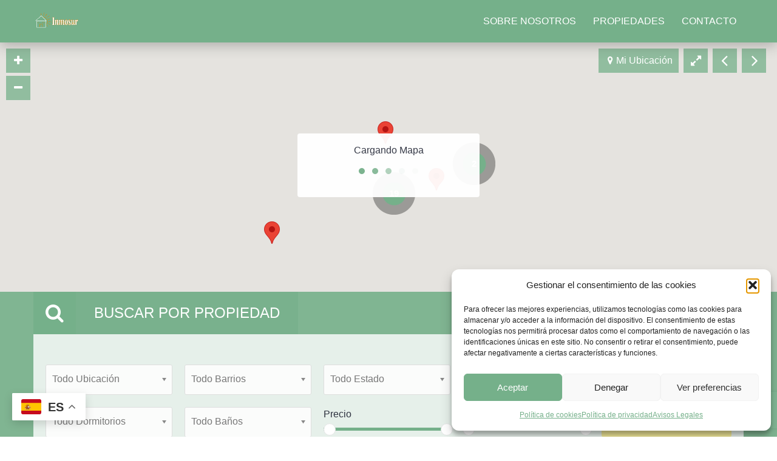

--- FILE ---
content_type: text/html; charset=UTF-8
request_url: https://inmosurinmobiliaria.es/property-sub-location/los-tejares/
body_size: 17671
content:
<!doctype html>
<html lang="es" prefix="og: https://ogp.me/ns#">
<head>
    <meta http-equiv="Content-Type" content="text/html; charset=UTF-8"/>
    <meta name="viewport" content="width=device-width, initial-scale=1"/>
    <!-- Favicon-->
                <title>Inmosur InmobiliariaLos Tejares - Inmosur Inmobiliaria</title>
            <!--[if lt IE 9]>
    <script src="https://inmosurinmobiliaria.es/wp-content/themes/noo-citilights/framework/vendor/respond.min.js"></script>
    <link href="https://cdnjs.cloudflare.com/ajax/libs/select2/4.0.6-rc.0/css/select2.min.css" rel="stylesheet" />
    <script src="https://cdnjs.cloudflare.com/ajax/libs/select2/4.0.6-rc.0/js/select2.min.js"></script>

    <![endif]-->
    
<!-- Optimización en motores de búsqueda por Rank Math PRO -  https://rankmath.com/ -->
<meta name="robots" content="index, follow, max-snippet:-1, max-video-preview:-1, max-image-preview:large"/>
<link rel="canonical" href="https://inmosurinmobiliaria.es/property-sub-location/los-tejares/" />
<meta property="og:locale" content="es_ES" />
<meta property="og:type" content="article" />
<meta property="og:title" content="Los Tejares - Inmosur Inmobiliaria" />
<meta property="og:url" content="https://inmosurinmobiliaria.es/property-sub-location/los-tejares/" />
<meta property="og:site_name" content="Inmosur Inmobiliaria" />
<meta name="twitter:card" content="summary_large_image" />
<meta name="twitter:title" content="Los Tejares - Inmosur Inmobiliaria" />
<meta name="twitter:label1" content="Propiedades Recientes" />
<meta name="twitter:data1" content="1" />
<script type="application/ld+json" class="rank-math-schema-pro">{"@context":"https://schema.org","@graph":[{"@type":"Person","@id":"https://inmosurinmobiliaria.es/#person","name":"Inmosur Inmobiliaria"},{"@type":"WebSite","@id":"https://inmosurinmobiliaria.es/#website","url":"https://inmosurinmobiliaria.es","name":"Inmosur Inmobiliaria","publisher":{"@id":"https://inmosurinmobiliaria.es/#person"},"inLanguage":"es"},{"@type":"CollectionPage","@id":"https://inmosurinmobiliaria.es/property-sub-location/los-tejares/#webpage","url":"https://inmosurinmobiliaria.es/property-sub-location/los-tejares/","name":"Los Tejares - Inmosur Inmobiliaria","isPartOf":{"@id":"https://inmosurinmobiliaria.es/#website"},"inLanguage":"es"}]}</script>
<!-- /Plugin Rank Math WordPress SEO -->

<link rel='dns-prefetch' href='//fonts.googleapis.com' />
<link rel="alternate" type="application/rss+xml" title="Inmosur Inmobiliaria &raquo; Feed" href="https://inmosurinmobiliaria.es/feed/" />
<link rel="alternate" type="application/rss+xml" title="Inmosur Inmobiliaria &raquo; Los Tejares property-location Feed" href="https://inmosurinmobiliaria.es/property-sub-location/los-tejares/feed/" />
<script type="text/javascript">
/* <![CDATA[ */
window._wpemojiSettings = {"baseUrl":"https:\/\/s.w.org\/images\/core\/emoji\/15.0.3\/72x72\/","ext":".png","svgUrl":"https:\/\/s.w.org\/images\/core\/emoji\/15.0.3\/svg\/","svgExt":".svg","source":{"concatemoji":"https:\/\/inmosurinmobiliaria.es\/wp-includes\/js\/wp-emoji-release.min.js?ver=6.6.1"}};
/*! This file is auto-generated */
!function(i,n){var o,s,e;function c(e){try{var t={supportTests:e,timestamp:(new Date).valueOf()};sessionStorage.setItem(o,JSON.stringify(t))}catch(e){}}function p(e,t,n){e.clearRect(0,0,e.canvas.width,e.canvas.height),e.fillText(t,0,0);var t=new Uint32Array(e.getImageData(0,0,e.canvas.width,e.canvas.height).data),r=(e.clearRect(0,0,e.canvas.width,e.canvas.height),e.fillText(n,0,0),new Uint32Array(e.getImageData(0,0,e.canvas.width,e.canvas.height).data));return t.every(function(e,t){return e===r[t]})}function u(e,t,n){switch(t){case"flag":return n(e,"\ud83c\udff3\ufe0f\u200d\u26a7\ufe0f","\ud83c\udff3\ufe0f\u200b\u26a7\ufe0f")?!1:!n(e,"\ud83c\uddfa\ud83c\uddf3","\ud83c\uddfa\u200b\ud83c\uddf3")&&!n(e,"\ud83c\udff4\udb40\udc67\udb40\udc62\udb40\udc65\udb40\udc6e\udb40\udc67\udb40\udc7f","\ud83c\udff4\u200b\udb40\udc67\u200b\udb40\udc62\u200b\udb40\udc65\u200b\udb40\udc6e\u200b\udb40\udc67\u200b\udb40\udc7f");case"emoji":return!n(e,"\ud83d\udc26\u200d\u2b1b","\ud83d\udc26\u200b\u2b1b")}return!1}function f(e,t,n){var r="undefined"!=typeof WorkerGlobalScope&&self instanceof WorkerGlobalScope?new OffscreenCanvas(300,150):i.createElement("canvas"),a=r.getContext("2d",{willReadFrequently:!0}),o=(a.textBaseline="top",a.font="600 32px Arial",{});return e.forEach(function(e){o[e]=t(a,e,n)}),o}function t(e){var t=i.createElement("script");t.src=e,t.defer=!0,i.head.appendChild(t)}"undefined"!=typeof Promise&&(o="wpEmojiSettingsSupports",s=["flag","emoji"],n.supports={everything:!0,everythingExceptFlag:!0},e=new Promise(function(e){i.addEventListener("DOMContentLoaded",e,{once:!0})}),new Promise(function(t){var n=function(){try{var e=JSON.parse(sessionStorage.getItem(o));if("object"==typeof e&&"number"==typeof e.timestamp&&(new Date).valueOf()<e.timestamp+604800&&"object"==typeof e.supportTests)return e.supportTests}catch(e){}return null}();if(!n){if("undefined"!=typeof Worker&&"undefined"!=typeof OffscreenCanvas&&"undefined"!=typeof URL&&URL.createObjectURL&&"undefined"!=typeof Blob)try{var e="postMessage("+f.toString()+"("+[JSON.stringify(s),u.toString(),p.toString()].join(",")+"));",r=new Blob([e],{type:"text/javascript"}),a=new Worker(URL.createObjectURL(r),{name:"wpTestEmojiSupports"});return void(a.onmessage=function(e){c(n=e.data),a.terminate(),t(n)})}catch(e){}c(n=f(s,u,p))}t(n)}).then(function(e){for(var t in e)n.supports[t]=e[t],n.supports.everything=n.supports.everything&&n.supports[t],"flag"!==t&&(n.supports.everythingExceptFlag=n.supports.everythingExceptFlag&&n.supports[t]);n.supports.everythingExceptFlag=n.supports.everythingExceptFlag&&!n.supports.flag,n.DOMReady=!1,n.readyCallback=function(){n.DOMReady=!0}}).then(function(){return e}).then(function(){var e;n.supports.everything||(n.readyCallback(),(e=n.source||{}).concatemoji?t(e.concatemoji):e.wpemoji&&e.twemoji&&(t(e.twemoji),t(e.wpemoji)))}))}((window,document),window._wpemojiSettings);
/* ]]> */
</script>
<style id='wp-emoji-styles-inline-css' type='text/css'>

	img.wp-smiley, img.emoji {
		display: inline !important;
		border: none !important;
		box-shadow: none !important;
		height: 1em !important;
		width: 1em !important;
		margin: 0 0.07em !important;
		vertical-align: -0.1em !important;
		background: none !important;
		padding: 0 !important;
	}
</style>
<link rel='stylesheet' id='wp-block-library-css' href='https://inmosurinmobiliaria.es/wp-includes/css/dist/block-library/style.min.css?ver=6.6.1' type='text/css' media='all' />
<style id='rank-math-toc-block-style-inline-css' type='text/css'>
.wp-block-rank-math-toc-block nav ol{counter-reset:item}.wp-block-rank-math-toc-block nav ol li{display:block}.wp-block-rank-math-toc-block nav ol li:before{content:counters(item, ".") ". ";counter-increment:item}

</style>
<style id='classic-theme-styles-inline-css' type='text/css'>
/*! This file is auto-generated */
.wp-block-button__link{color:#fff;background-color:#32373c;border-radius:9999px;box-shadow:none;text-decoration:none;padding:calc(.667em + 2px) calc(1.333em + 2px);font-size:1.125em}.wp-block-file__button{background:#32373c;color:#fff;text-decoration:none}
</style>
<style id='global-styles-inline-css' type='text/css'>
:root{--wp--preset--aspect-ratio--square: 1;--wp--preset--aspect-ratio--4-3: 4/3;--wp--preset--aspect-ratio--3-4: 3/4;--wp--preset--aspect-ratio--3-2: 3/2;--wp--preset--aspect-ratio--2-3: 2/3;--wp--preset--aspect-ratio--16-9: 16/9;--wp--preset--aspect-ratio--9-16: 9/16;--wp--preset--color--black: #000000;--wp--preset--color--cyan-bluish-gray: #abb8c3;--wp--preset--color--white: #ffffff;--wp--preset--color--pale-pink: #f78da7;--wp--preset--color--vivid-red: #cf2e2e;--wp--preset--color--luminous-vivid-orange: #ff6900;--wp--preset--color--luminous-vivid-amber: #fcb900;--wp--preset--color--light-green-cyan: #7bdcb5;--wp--preset--color--vivid-green-cyan: #00d084;--wp--preset--color--pale-cyan-blue: #8ed1fc;--wp--preset--color--vivid-cyan-blue: #0693e3;--wp--preset--color--vivid-purple: #9b51e0;--wp--preset--gradient--vivid-cyan-blue-to-vivid-purple: linear-gradient(135deg,rgba(6,147,227,1) 0%,rgb(155,81,224) 100%);--wp--preset--gradient--light-green-cyan-to-vivid-green-cyan: linear-gradient(135deg,rgb(122,220,180) 0%,rgb(0,208,130) 100%);--wp--preset--gradient--luminous-vivid-amber-to-luminous-vivid-orange: linear-gradient(135deg,rgba(252,185,0,1) 0%,rgba(255,105,0,1) 100%);--wp--preset--gradient--luminous-vivid-orange-to-vivid-red: linear-gradient(135deg,rgba(255,105,0,1) 0%,rgb(207,46,46) 100%);--wp--preset--gradient--very-light-gray-to-cyan-bluish-gray: linear-gradient(135deg,rgb(238,238,238) 0%,rgb(169,184,195) 100%);--wp--preset--gradient--cool-to-warm-spectrum: linear-gradient(135deg,rgb(74,234,220) 0%,rgb(151,120,209) 20%,rgb(207,42,186) 40%,rgb(238,44,130) 60%,rgb(251,105,98) 80%,rgb(254,248,76) 100%);--wp--preset--gradient--blush-light-purple: linear-gradient(135deg,rgb(255,206,236) 0%,rgb(152,150,240) 100%);--wp--preset--gradient--blush-bordeaux: linear-gradient(135deg,rgb(254,205,165) 0%,rgb(254,45,45) 50%,rgb(107,0,62) 100%);--wp--preset--gradient--luminous-dusk: linear-gradient(135deg,rgb(255,203,112) 0%,rgb(199,81,192) 50%,rgb(65,88,208) 100%);--wp--preset--gradient--pale-ocean: linear-gradient(135deg,rgb(255,245,203) 0%,rgb(182,227,212) 50%,rgb(51,167,181) 100%);--wp--preset--gradient--electric-grass: linear-gradient(135deg,rgb(202,248,128) 0%,rgb(113,206,126) 100%);--wp--preset--gradient--midnight: linear-gradient(135deg,rgb(2,3,129) 0%,rgb(40,116,252) 100%);--wp--preset--font-size--small: 13px;--wp--preset--font-size--medium: 20px;--wp--preset--font-size--large: 36px;--wp--preset--font-size--x-large: 42px;--wp--preset--spacing--20: 0.44rem;--wp--preset--spacing--30: 0.67rem;--wp--preset--spacing--40: 1rem;--wp--preset--spacing--50: 1.5rem;--wp--preset--spacing--60: 2.25rem;--wp--preset--spacing--70: 3.38rem;--wp--preset--spacing--80: 5.06rem;--wp--preset--shadow--natural: 6px 6px 9px rgba(0, 0, 0, 0.2);--wp--preset--shadow--deep: 12px 12px 50px rgba(0, 0, 0, 0.4);--wp--preset--shadow--sharp: 6px 6px 0px rgba(0, 0, 0, 0.2);--wp--preset--shadow--outlined: 6px 6px 0px -3px rgba(255, 255, 255, 1), 6px 6px rgba(0, 0, 0, 1);--wp--preset--shadow--crisp: 6px 6px 0px rgba(0, 0, 0, 1);}:where(.is-layout-flex){gap: 0.5em;}:where(.is-layout-grid){gap: 0.5em;}body .is-layout-flex{display: flex;}.is-layout-flex{flex-wrap: wrap;align-items: center;}.is-layout-flex > :is(*, div){margin: 0;}body .is-layout-grid{display: grid;}.is-layout-grid > :is(*, div){margin: 0;}:where(.wp-block-columns.is-layout-flex){gap: 2em;}:where(.wp-block-columns.is-layout-grid){gap: 2em;}:where(.wp-block-post-template.is-layout-flex){gap: 1.25em;}:where(.wp-block-post-template.is-layout-grid){gap: 1.25em;}.has-black-color{color: var(--wp--preset--color--black) !important;}.has-cyan-bluish-gray-color{color: var(--wp--preset--color--cyan-bluish-gray) !important;}.has-white-color{color: var(--wp--preset--color--white) !important;}.has-pale-pink-color{color: var(--wp--preset--color--pale-pink) !important;}.has-vivid-red-color{color: var(--wp--preset--color--vivid-red) !important;}.has-luminous-vivid-orange-color{color: var(--wp--preset--color--luminous-vivid-orange) !important;}.has-luminous-vivid-amber-color{color: var(--wp--preset--color--luminous-vivid-amber) !important;}.has-light-green-cyan-color{color: var(--wp--preset--color--light-green-cyan) !important;}.has-vivid-green-cyan-color{color: var(--wp--preset--color--vivid-green-cyan) !important;}.has-pale-cyan-blue-color{color: var(--wp--preset--color--pale-cyan-blue) !important;}.has-vivid-cyan-blue-color{color: var(--wp--preset--color--vivid-cyan-blue) !important;}.has-vivid-purple-color{color: var(--wp--preset--color--vivid-purple) !important;}.has-black-background-color{background-color: var(--wp--preset--color--black) !important;}.has-cyan-bluish-gray-background-color{background-color: var(--wp--preset--color--cyan-bluish-gray) !important;}.has-white-background-color{background-color: var(--wp--preset--color--white) !important;}.has-pale-pink-background-color{background-color: var(--wp--preset--color--pale-pink) !important;}.has-vivid-red-background-color{background-color: var(--wp--preset--color--vivid-red) !important;}.has-luminous-vivid-orange-background-color{background-color: var(--wp--preset--color--luminous-vivid-orange) !important;}.has-luminous-vivid-amber-background-color{background-color: var(--wp--preset--color--luminous-vivid-amber) !important;}.has-light-green-cyan-background-color{background-color: var(--wp--preset--color--light-green-cyan) !important;}.has-vivid-green-cyan-background-color{background-color: var(--wp--preset--color--vivid-green-cyan) !important;}.has-pale-cyan-blue-background-color{background-color: var(--wp--preset--color--pale-cyan-blue) !important;}.has-vivid-cyan-blue-background-color{background-color: var(--wp--preset--color--vivid-cyan-blue) !important;}.has-vivid-purple-background-color{background-color: var(--wp--preset--color--vivid-purple) !important;}.has-black-border-color{border-color: var(--wp--preset--color--black) !important;}.has-cyan-bluish-gray-border-color{border-color: var(--wp--preset--color--cyan-bluish-gray) !important;}.has-white-border-color{border-color: var(--wp--preset--color--white) !important;}.has-pale-pink-border-color{border-color: var(--wp--preset--color--pale-pink) !important;}.has-vivid-red-border-color{border-color: var(--wp--preset--color--vivid-red) !important;}.has-luminous-vivid-orange-border-color{border-color: var(--wp--preset--color--luminous-vivid-orange) !important;}.has-luminous-vivid-amber-border-color{border-color: var(--wp--preset--color--luminous-vivid-amber) !important;}.has-light-green-cyan-border-color{border-color: var(--wp--preset--color--light-green-cyan) !important;}.has-vivid-green-cyan-border-color{border-color: var(--wp--preset--color--vivid-green-cyan) !important;}.has-pale-cyan-blue-border-color{border-color: var(--wp--preset--color--pale-cyan-blue) !important;}.has-vivid-cyan-blue-border-color{border-color: var(--wp--preset--color--vivid-cyan-blue) !important;}.has-vivid-purple-border-color{border-color: var(--wp--preset--color--vivid-purple) !important;}.has-vivid-cyan-blue-to-vivid-purple-gradient-background{background: var(--wp--preset--gradient--vivid-cyan-blue-to-vivid-purple) !important;}.has-light-green-cyan-to-vivid-green-cyan-gradient-background{background: var(--wp--preset--gradient--light-green-cyan-to-vivid-green-cyan) !important;}.has-luminous-vivid-amber-to-luminous-vivid-orange-gradient-background{background: var(--wp--preset--gradient--luminous-vivid-amber-to-luminous-vivid-orange) !important;}.has-luminous-vivid-orange-to-vivid-red-gradient-background{background: var(--wp--preset--gradient--luminous-vivid-orange-to-vivid-red) !important;}.has-very-light-gray-to-cyan-bluish-gray-gradient-background{background: var(--wp--preset--gradient--very-light-gray-to-cyan-bluish-gray) !important;}.has-cool-to-warm-spectrum-gradient-background{background: var(--wp--preset--gradient--cool-to-warm-spectrum) !important;}.has-blush-light-purple-gradient-background{background: var(--wp--preset--gradient--blush-light-purple) !important;}.has-blush-bordeaux-gradient-background{background: var(--wp--preset--gradient--blush-bordeaux) !important;}.has-luminous-dusk-gradient-background{background: var(--wp--preset--gradient--luminous-dusk) !important;}.has-pale-ocean-gradient-background{background: var(--wp--preset--gradient--pale-ocean) !important;}.has-electric-grass-gradient-background{background: var(--wp--preset--gradient--electric-grass) !important;}.has-midnight-gradient-background{background: var(--wp--preset--gradient--midnight) !important;}.has-small-font-size{font-size: var(--wp--preset--font-size--small) !important;}.has-medium-font-size{font-size: var(--wp--preset--font-size--medium) !important;}.has-large-font-size{font-size: var(--wp--preset--font-size--large) !important;}.has-x-large-font-size{font-size: var(--wp--preset--font-size--x-large) !important;}
:where(.wp-block-post-template.is-layout-flex){gap: 1.25em;}:where(.wp-block-post-template.is-layout-grid){gap: 1.25em;}
:where(.wp-block-columns.is-layout-flex){gap: 2em;}:where(.wp-block-columns.is-layout-grid){gap: 2em;}
:root :where(.wp-block-pullquote){font-size: 1.5em;line-height: 1.6;}
</style>
<link rel='stylesheet' id='rs-plugin-settings-css' href='https://inmosurinmobiliaria.es/wp-content/plugins/revslider/public/assets/css/settings.css?ver=5.4.6.4' type='text/css' media='all' />
<style id='rs-plugin-settings-inline-css' type='text/css'>
#rs-demo-id {}
</style>
<link rel='stylesheet' id='cmplz-general-css' href='https://inmosurinmobiliaria.es/wp-content/plugins/complianz-gdpr/assets/css/cookieblocker.min.css?ver=1765934631' type='text/css' media='all' />
<link rel='stylesheet' id='noo-main-style-css' href='https://inmosurinmobiliaria.es/wp-content/themes/noo-citilights/assets/css/noo.css' type='text/css' media='all' />
<link rel='stylesheet' id='noo-custom-style-css' href='https://inmosurinmobiliaria.es/wp-content/uploads/noo_citilights/custom.css' type='text/css' media='all' />
<link rel='stylesheet' id='noo-style-css' href='https://inmosurinmobiliaria.es/wp-content/themes/noo-citilightsInmosur/style.css' type='text/css' media='all' />
<link rel='stylesheet' id='vendor-font-awesome-css-css' href='https://inmosurinmobiliaria.es/wp-content/themes/noo-citilights/framework/vendor/fontawesome/css/font-awesome.min.css?ver=4.1.0' type='text/css' media='all' />
<link data-service="google-fonts" data-category="marketing" rel='stylesheet' id='noo-google-fonts-default-css' data-href='https://fonts.googleapis.com/css?family=Lato:100,300,400,700,900,300italic,400italic,700italic,900italic' type='text/css' media='all' />
<script type="text/javascript" src="https://inmosurinmobiliaria.es/wp-includes/js/jquery/jquery.min.js?ver=3.7.1" id="jquery-core-js"></script>
<script type="text/javascript" src="https://inmosurinmobiliaria.es/wp-includes/js/jquery/jquery-migrate.min.js?ver=3.4.1" id="jquery-migrate-js"></script>
<script type="text/javascript" src="https://inmosurinmobiliaria.es/wp-content/plugins/revslider/public/assets/js/jquery.themepunch.tools.min.js?ver=5.4.6.4" id="tp-tools-js"></script>
<script type="text/javascript" src="https://inmosurinmobiliaria.es/wp-content/plugins/revslider/public/assets/js/jquery.themepunch.revolution.min.js?ver=5.4.6.4" id="revmin-js"></script>
<script type="text/javascript" src="https://inmosurinmobiliaria.es/wp-content/themes/noo-citilights/framework/vendor/modernizr-2.7.1.min.js" id="vendor-modernizr-js"></script>
<link rel="https://api.w.org/" href="https://inmosurinmobiliaria.es/wp-json/" /><link rel="EditURI" type="application/rsd+xml" title="RSD" href="https://inmosurinmobiliaria.es/xmlrpc.php?rsd" />
<meta name="generator" content="WordPress 6.6.1" />
<script type="text/javascript">
(function(url){
	if(/(?:Chrome\/26\.0\.1410\.63 Safari\/537\.31|WordfenceTestMonBot)/.test(navigator.userAgent)){ return; }
	var addEvent = function(evt, handler) {
		if (window.addEventListener) {
			document.addEventListener(evt, handler, false);
		} else if (window.attachEvent) {
			document.attachEvent('on' + evt, handler);
		}
	};
	var removeEvent = function(evt, handler) {
		if (window.removeEventListener) {
			document.removeEventListener(evt, handler, false);
		} else if (window.detachEvent) {
			document.detachEvent('on' + evt, handler);
		}
	};
	var evts = 'contextmenu dblclick drag dragend dragenter dragleave dragover dragstart drop keydown keypress keyup mousedown mousemove mouseout mouseover mouseup mousewheel scroll'.split(' ');
	var logHuman = function() {
		if (window.wfLogHumanRan) { return; }
		window.wfLogHumanRan = true;
		var wfscr = document.createElement('script');
		wfscr.type = 'text/javascript';
		wfscr.async = true;
		wfscr.src = url + '&r=' + Math.random();
		(document.getElementsByTagName('head')[0]||document.getElementsByTagName('body')[0]).appendChild(wfscr);
		for (var i = 0; i < evts.length; i++) {
			removeEvent(evts[i], logHuman);
		}
	};
	for (var i = 0; i < evts.length; i++) {
		addEvent(evts[i], logHuman);
	}
})('//inmosurinmobiliaria.es/?wordfence_lh=1&hid=72E60503B61B58D91DE609FF4523688D');
</script>			<style>.cmplz-hidden {
					display: none !important;
				}</style><meta name="generator" content="Powered by WPBakery Page Builder - drag and drop page builder for WordPress."/>
<!--[if lte IE 9]><link rel="stylesheet" type="text/css" href="https://inmosurinmobiliaria.es/wp-content/plugins/js_composer/assets/css/vc_lte_ie9.min.css" media="screen"><![endif]--><meta name="generator" content="Powered by Slider Revolution 5.4.6.4 - responsive, Mobile-Friendly Slider Plugin for WordPress with comfortable drag and drop interface." />
<script type="text/javascript">function setREVStartSize(e){
				try{ var i=jQuery(window).width(),t=9999,r=0,n=0,l=0,f=0,s=0,h=0;					
					if(e.responsiveLevels&&(jQuery.each(e.responsiveLevels,function(e,f){f>i&&(t=r=f,l=e),i>f&&f>r&&(r=f,n=e)}),t>r&&(l=n)),f=e.gridheight[l]||e.gridheight[0]||e.gridheight,s=e.gridwidth[l]||e.gridwidth[0]||e.gridwidth,h=i/s,h=h>1?1:h,f=Math.round(h*f),"fullscreen"==e.sliderLayout){var u=(e.c.width(),jQuery(window).height());if(void 0!=e.fullScreenOffsetContainer){var c=e.fullScreenOffsetContainer.split(",");if (c) jQuery.each(c,function(e,i){u=jQuery(i).length>0?u-jQuery(i).outerHeight(!0):u}),e.fullScreenOffset.split("%").length>1&&void 0!=e.fullScreenOffset&&e.fullScreenOffset.length>0?u-=jQuery(window).height()*parseInt(e.fullScreenOffset,0)/100:void 0!=e.fullScreenOffset&&e.fullScreenOffset.length>0&&(u-=parseInt(e.fullScreenOffset,0))}f=u}else void 0!=e.minHeight&&f<e.minHeight&&(f=e.minHeight);e.c.closest(".rev_slider_wrapper").css({height:f})					
				}catch(d){console.log("Failure at Presize of Slider:"+d)}
			};</script>
<noscript><style type="text/css"> .wpb_animate_when_almost_visible { opacity: 1; }</style></noscript></head>

<body data-cmplz=1 class="archive tax-property_sub_location term-los-tejares term-102  page-fullwidth full-width-layout wpb-js-composer js-comp-ver-5.4.5 vc_responsive">

<div class="site">

                <header class="noo-header " role="banner">
        <div class="navbar-wrapper">
	<div class="navbar  fixed-top shrinkable" role="navigation">
		<div class="container-boxed max">
			<div class="noo-navbar">
				<div class="navbar-header">
										<a class="navbar-toggle collapsed" data-toggle="collapse" data-target=".noo-navbar-collapse">
						<span class="sr-only">Navegación</span>
						<i class="fa fa-bars"></i>
					</a>
					<a href="https://inmosurinmobiliaria.es/" class="navbar-brand" title="Inmobiliaria Inmosur, casas, pisos, terrenos, fincas rústicas, garajes, locales en venta o alquiler en la zona de Jerez de los Caballeros y alrededores, provincia de Badajoz">
						<img class="noo-logo-img noo-logo-normal" src="https://inmosurinmobiliaria.es/wp-content/uploads/2018/02/logoretina.png" alt="Inmobiliaria Inmosur, casas, pisos, terrenos, fincas rústicas, garajes, locales en venta o alquiler en la zona de Jerez de los Caballeros y alrededores, provincia de Badajoz">						<img class="noo-logo-retina-img noo-logo-normal" src="https://inmosurinmobiliaria.es/wp-content/uploads/2018/02/logoretina.png" alt="Inmobiliaria Inmosur, casas, pisos, terrenos, fincas rústicas, garajes, locales en venta o alquiler en la zona de Jerez de los Caballeros y alrededores, provincia de Badajoz">					</a>
																				</div> <!-- / .nav-header -->

								<nav class="collapse navbar-collapse noo-navbar-collapse" role="navigation">
		        <ul id="menu-main-menu" class="navbar-nav sf-menu"><li id="menu-item-7371" class="menu-item menu-item-type-post_type menu-item-object-page menu-item-7371 align-left"><a href="https://inmosurinmobiliaria.es/sobre-nosotros/">Sobre nosotros</a></li>
<li id="menu-item-7286" class="menu-item menu-item-type-post_type menu-item-object-page menu-item-7286 align-left"><a href="https://inmosurinmobiliaria.es/propiedades/">Propiedades</a></li>
<li id="menu-item-7274" class="menu-item menu-item-type-post_type menu-item-object-page menu-item-7274 align-left"><a href="https://inmosurinmobiliaria.es/contacto/">Contacto</a></li>
</ul>				</nav> <!-- /.navbar-collapse -->
			</div>
		</div> <!-- /.container-boxed -->
	</div> <!-- / .navbar -->
</div>

    </header>

<div class="container-wrap">
		        <div class="noo_advanced_search_property horizontal  hidden-print" >
            		<div class="noo-map " >
															<div id="gmap" data-source="property" style="height: 700px;" ></div>
					<div class="gmap-search">
						<input placeholder="Encuentre su propiedad" type="text" autocomplete="off" id="gmap_search_input">
					</div>
					<div class="gmap-control">
						<a class="gmap-mylocation" href="#"><i class="fa fa-map-marker"></i>Mi Ubicación</a>
						<a class="gmap-full" href="#" data-mobile='true'><i class="fa fa-expand"></i></a>
						<a class="gmap-prev" href="#"><i class="fa fa-angle-left"></i></a>
						<a class="gmap-next" href="#"><i class="fa fa-angle-right"></i></a>
					</div>
					<div class="gmap-zoom">
						<a href="#" class="zoom-in"><i class="fa fa-plus"></i></a>
						<a href="#" class="zoom-out"><i class="fa fa-minus"></i></a>
					</div>
											<div class="gmap-loading">Cargando Mapa					         <div class="gmap-loader">
					            <div class="rect1"></div>
					            <div class="rect2"></div>
					            <div class="rect3"></div>
					            <div class="rect4"></div>
					            <div class="rect5"></div>
					        </div>
					   </div>
														
			
	<div class="gsearch property" >
				<div class="container-boxed">
							   	<div class="gsearch-wrap">

			   	<form action="https://inmosurinmobiliaria.es/resultados-de-la-busqueda/" class="gsearchform" method="get" role="search">
		   					   		<h3 class="gsearch-title"><i class="fa fa-search"></i><span>BUSCAR POR PROPIEDAD</span></h3>
			   		<button type="submit" class="show-filter-property"></button>
			   				   					   		<div class="gsearch-content">
			   			<div class="gsearch-field">

					   					<div class="form-group s-prop-location" style=width:25%>
				<select data-placeholder="Todo Ubicación"  name='location' id='location' class='form-control form-control-chosen ignore-valid'>
	<option value='' selected='selected'>Todo Ubicación</option>
	<option class="level-0"  value="brovales">Brovales</option>
	<option class="level-0"  value="fregenal-de-la-sierra">Fregenal de la Sierra</option>
	<option class="level-0"  value="jerez-de-los-caballeros">Jerez de los Caballeros</option>
	<option class="level-0"  value="la-bazana">La Bazana</option>
	<option class="level-0"  value="oliva-de-la-frontera">Oliva de la Frontera</option>
	<option class="level-0"  value="valle-de-santa-ana">Valle de Santa Ana</option>
</select>
			</div>
					<div class="form-group s-prop-sub_location" style=width:25%>
				<select data-placeholder="Todo Barrios"  name='sub_location' id='sub_location' class='form-control form-control-chosen ignore-valid'>
	<option value='' selected='selected'>Todo Barrios</option>
	<option class="level-0"  value="avenida-portugal">Avenida Portugal</option>
	<option class="level-0"  value="barriada-ntra-senora-del-rosario">BARRIADA NTRA SEÑORA DEL ROSARIO</option>
	<option class="level-0"  value="barrio-simon">Barrio Simón</option>
	<option class="level-0"  value="brovales">Brovales</option>
	<option class="level-0"  value="camino-charca-la-albuera">Camino Charca La Albuera</option>
	<option class="level-0"  data-parent-location="jerez-de-los-caballeros" value="carretera-badajoz">Carretera Badajoz</option>
	<option class="level-0"  value="carretera-circunvalacion">Carretera circunvalación</option>
	<option class="level-0"  data-parent-location="jerez-de-los-caballeros" value="carretera-fregenal">Carretera Fregenal</option>
	<option class="level-0"  data-parent-location="jerez-de-los-caballeros" value="carretera-villanueva">Carretera Villanueva</option>
	<option class="level-0"  value="carretrera-de-zafra">Carretrera de Zafra</option>
	<option class="level-0"  value="fregenal-de-la-sierra">Fregenal de la Sierra</option>
	<option class="level-0"  value="fuente-el-corcho">Fuente El Corcho</option>
	<option class="level-0"  value="fuente-nueva">Fuente Nueva</option>
	<option class="level-0"  value="la-bazana">La Bazana</option>
	<option class="level-0"  data-parent-location="jerez-de-los-caballeros" value="los-martires">Los Martires</option>
	<option class="level-0"  data-parent-location="jerez-de-los-caballeros" value="los-tejares">Los Tejares</option>
	<option class="level-0"  value="mercadona">Mercadona</option>
	<option class="level-0"  data-parent-location="jerez-de-los-caballeros" value="mirador-de-jerez">Mirador de Jerez</option>
	<option class="level-0"  value="montes-de-trigo">Montes de Trigo</option>
	<option class="level-0"  data-parent-location="jerez-de-los-caballeros" value="nuevo-jerez">Nuevo Jerez</option>
	<option class="level-0"  value="oliva-de-la-frontera">Oliva de la Frontera</option>
	<option class="level-0"  value="plaza-vasco-nunez-de-balboa">Plaza Vasco Nuñez de Balboa</option>
	<option class="level-0"  data-parent-location="jerez-de-los-caballeros" value="san-bartolome">San Bartolomé</option>
	<option class="level-0"  value="santa-ana">Santa Ana</option>
	<option class="level-0"  data-parent-location="jerez-de-los-caballeros" value="santa-catalina">Santa Catalina</option>
	<option class="level-0"  value="santa-maria">Santa María</option>
	<option class="level-0"  data-parent-location="jerez-de-los-caballeros" value="urbanizacion-salamanquino">Urbanización Salamanquino</option>
	<option class="level-0"  value="valle-de-santa-ana">Valle de Santa Ana</option>
	<option class="level-0"  data-parent-location="jerez-de-los-caballeros" value="zona-centro">Zona Centro</option>
</select>
			</div>
					<div class="form-group s-prop-status" style=width:25%>
				<select data-placeholder="Todo Estado"  name='status' id='status' class='form-control form-control-chosen ignore-valid'>
	<option value='' selected='selected'>Todo Estado</option>
	<option class="level-0"  value="alquilado">ALQUILADO !!!!</option>
	<option class="level-0"  value="en-alquiler">En alquiler</option>
	<option class="level-0"  value="en-venta">En venta</option>
	<option class="level-0"  value="oferta">OFERTA !!!</option>
</select>
			</div>
					<div class="form-group s-prop-category" style=width:25%>
				<select data-placeholder="Todo Tipo"  name='category' id='category' class='form-control form-control-chosen ignore-valid'>
	<option value='' selected='selected'>Todo Tipo</option>
	<option class="level-0"  value="bodega">Bodega</option>
	<option class="level-0"  value="campo">Campo</option>
	<option class="level-0"  value="casas">Casas</option>
	<option class="level-0"  value="chalet">Chalet</option>
	<option class="level-0"  value="cochera">COCHERA</option>
	<option class="level-0"  value="duplex">Duplex</option>
	<option class="level-0"  value="edificacion">Edificación</option>
	<option class="level-0"  value="fincas-rusticas">Fincas rústicas</option>
	<option class="level-0"  value="locales">Locales</option>
	<option class="level-0"  value="naves">Naves</option>
	<option class="level-0"  value="parcela">Parcela</option>
	<option class="level-0"  value="pisos">Pisos</option>
	<option class="level-0"  value="plaza-de-garaje">Plaza de garaje</option>
	<option class="level-0"  value="terrenos">Terrenos</option>
</select>
			</div>
						<div class="form-group">		<div class="noo-box-select">			
							<select id="search-bedrooms"  class="form-control  form-control-chosen ignore-valid" name="bedrooms" data-placeholder="Todo Dormitorios">
													<option value="0" selected="selected" class="" >Todo Dormitorios</option>
												<option value="1"  class="1" >1</option>
												<option value="2"  class="2" >2</option>
												<option value="3"  class="3" >3</option>
												<option value="4"  class="4" >4</option>
												<option value="5"  class="5" >5</option>
												<option value="6"  class="6" >6</option>
									</select>
		</div>
		</div>						<div class="form-group">		<div class="noo-box-select">			
							<select id="search-bathrooms"  class="form-control  form-control-chosen ignore-valid" name="bathrooms" data-placeholder="Todo Baños">
													<option value="0" selected="selected" class="" >Todo Baños</option>
												<option value="1"  class="1" >1</option>
												<option value="2"  class="2" >2</option>
												<option value="3"  class="3" >3</option>
												<option value="4"  class="4" >4</option>
									</select>
		</div>
		</div>											<div class="form-group gprice">
				<span class="gprice-label">Precio</span>
				<div class="gprice-slider-range"></div>
				<input type="hidden" name="min_price" class="gprice_min" data-min="0" value="0">
				<input type="hidden" name="max_price" class="gprice_max" data-max="300000" value="300000">
			</div>
													<div class="form-group garea">
				<span class="garea-label">Superficie</span>
				<div class="garea-slider-range"></div>
				<input type="hidden" class="garea_min" name="min_area" data-min="0" value="0">
				<input type="hidden" class="garea_max" name="max_area" data-max="50000" value="50000">
			</div>
									   							   	</div>
					   	<div class="gsearch-action">
					   		<div  class="gsubmit ">
					   			<button type="submit">Buscar Propiedad</button>
					   		</div>
					   	</div>
			   		</div>
			   	</form>
			</div>
				</div>
			</div>            			
		</div>
		        </div>
        		<div class="main-content container-boxed max offset">
		<div class="row">
			<div class="noo-main col-md-12" role="main">
				<!-- Begin The loop -->
									
		<div class="properties grid" >
			<div class="properties-header">
				<h1 class="page-title">Los Tejares</h1>
					<div class="properties-toolbar" >
						<a class="selected" data-mode="grid" href="/property-sub-location/los-tejares/?mode=grid" title="Cuadrícula"><i class="fa fa-th-large"></i></a>
						<a class="" data-mode="list" href="/property-sub-location/los-tejares/?mode=list" title="Lista"><i class="fa fa-list"></i></a>
													<form class="properties-ordering" method="get">
								<div class="properties-ordering-label">Ordenado por</div>
								<div class="form-group properties-ordering-select">
									<div class="dropdown">
																				<span data-toggle="dropdown">Fecha</span>
										<ul class="dropdown-menu">
																					<li><a  data-value="date">Fecha</a></li>
																					<li><a  data-value="price">Precio</a></li>
																					<li><a  data-value="name">Nombre</a></li>
																					<li><a  data-value="area">Superficie</a></li>
																					<li><a  data-value="rand">Aleatorio</a></li>
																				</ul>
									</div>
								</div>
								<input type="hidden" name="orderby" value="">
															</form>
											</div>
			</div>

						
			
				<div class="noo-property-compare">
					
					<form style="display: none" method="POST" action="https://inmosurinmobiliaria.es" class="submit-compare-6972a7d61c2f4">
						
						<h3 class="title-compare">
							Compare properties						</h3>

						<div class="list-compare"></div>

						<input type="submit" name="submit-compare" value="Compare" />

					</form>

				</div><!-- /.noo-property-compare -->

			
			<div class="properties-content">
			    				<article id="property-9388" class="post-9388 noo_property type-noo_property status-publish has-post-thumbnail hentry property_category-terrenos property_label-segunda-mano property_location-jerez-de-los-caballeros property_sub_location-los-tejares property_status-en-venta has-featured">
			    <div class="property-featured">
			    				    				        <a class="content-thumb xx" href="https://inmosurinmobiliaria.es/propiedades/se-vende-terreno-en-calle-tejares-de-jerez-de-los-caballeros/">
						<img width="370" height="300" src="https://inmosurinmobiliaria.es/wp-content/uploads/2020/02/eee-007-370x300.jpg" class="attachment-property-thumb size-property-thumb wp-post-image" alt="" decoding="async" fetchpriority="high" />					</a>
											<span class="property-label" >2ª Mano</span>
																					<span class="property-label sold  miniature enventa">En venta</span>
										<span class="property-category"><a href="https://inmosurinmobiliaria.es/listings/terrenos/" rel="tag">Terrenos</a></span>
										<a class="out-link" title="" href="https://inmosurinmobiliaria.es/propiedades/se-vende-terreno-en-calle-tejares-de-jerez-de-los-caballeros/">
						<i class="fa fa-link" aria-hidden="true"></i>
					</a>
			    </div>
				<div class="property-wrap">
					<h2 class="property-title">
						<a href="https://inmosurinmobiliaria.es/propiedades/se-vende-terreno-en-calle-tejares-de-jerez-de-los-caballeros/" title="Enlace permanente a Se vende terreno en calle Tejares de Jerez de los Caballeros">Se vende terreno en calle Tejares de Jerez de los Caballeros</a>
												<small>Calle Tejares</small>
											</h2>
					<div class="property-excerpt">
													<p>Inmosur vende bonito y amplio terreno en Jerez de los Caballeros. Situado en calle Tejares,...</p><p class="property-fullwidth-excerpt">Inmosur vende bonito y amplio terreno en Jerez de los Caballeros. Situado en calle Tejares, zona Los Mártires. Posee luz, agua y buen cerramiento. con muy...</p>											</div>
					<div class="property-summary">
						<div class="property-detail">
<div class="area"><span class="property-meta-icon" style=""></span><span class="property-meta">800 m</span></div>
</div>						<div class="property-info style-1">
							<div class="property-price">
								<span> <span class="amount">&euro;300,000.00</span> </span>
							</div>

																								<div class="property-sharing sharing6972a7d61cbe9">
										<div class="property-share hidden-print clearfix">
<a href="#share" data-toggle="tooltip" data-placement="bottom" data-trigger="hover" class="fa fa-facebook" title="Compartir en Facebook" onclick="window.open('http://www.facebook.com/sharer.php?u=https%3A%2F%2Finmosurinmobiliaria.es%2Fpropiedades%2Fse-vende-terreno-en-calle-tejares-de-jerez-de-los-caballeros%2F&amp;t=Se+vende+terreno+en+calle+Tejares+de+Jerez+de+los+Caballeros','popupFacebook','width=650,height=270,resizable=0, toolbar=0, menubar=0, status=0, location=0, scrollbars=0'); return false;">
</a>
<a href="#share" class="fa fa-twitter" title="Compartir en Twitter" onclick="window.open('https://twitter.com/intent/tweet?text=Se+vende+terreno+en+calle+Tejares+de+Jerez+de+los+Caballeros&amp;url=https%3A%2F%2Finmosurinmobiliaria.es%2Fpropiedades%2Fse-vende-terreno-en-calle-tejares-de-jerez-de-los-caballeros%2F','popupTwitter','width=500,height=370,resizable=0, toolbar=0, menubar=0, status=0, location=0, scrollbars=0'); return false;">
</a>
</div>									</div>
																<div class="property-action">
																		<i title="Compare"
									data-user="0"
									data-id="9388"
									data-action="compare"
									data-thumbnail="https://inmosurinmobiliaria.es/wp-content/uploads/2020/02/eee-007-180x130.jpg"
									data-div="submit-compare-6972a7d61c2f4" class="property-action-button fa fa-plus compare-9388" aria-hidden="true"></i>
																												<i title="Share" data-user="0" data-id="9388" data-action="sharing" data-class="sharing6972a7d61cbe9" class="property-action-button fa fa-share-alt" aria-hidden="true"></i>
																	</div>
													</div>
						<div class="property-info property-fullwidth-info">
							<div class="property-price">
								<span> <span class="amount">&euro;300,000.00</span> </span>
							</div>
							<div class="area"><span class="property-meta-icon" style=""></span><span class="property-meta">800 m</span></div>						</div>
					</div>
				</div>
				<div class="property-action property-fullwidth-action">
					<a href="https://inmosurinmobiliaria.es/propiedades/se-vende-terreno-en-calle-tejares-de-jerez-de-los-caballeros/">Más detalles</a>
				</div>
			</article> <!-- /#post- -->
	    	</div></div>								<!-- End The loop -->
							</div> <!-- /.main -->
			 		</div><!--/.row-->
	</div><!--/.container-boxed-->
</div><!--/.container-wrap-->
	

	<div class="colophon wigetized hidden-print" role="contentinfo">
		<div class="container-boxed max">
			<div class="row">
				<div class="col-md-3 col-sm-6"><div id="text-2" class="widget widget_text">			<div class="textwidget"><ul id="list-footer">
<li>Calle Casimiro González, 3 06380 Jerez de los Caballeros, Badajoz, España.</li>
<li>924751861 | 924730589</li>
<li><a href="mailto:lefisur@lefisur.es">lefisur@lefisur.es</a></li>
</ul>
</div>
		</div></div><div class="col-md-3 col-sm-6"><div id="media_image-2" class="widget widget_media_image"><img width="300" height="118" src="https://inmosurinmobiliaria.es/wp-content/uploads/2018/01/logoweb-1-300x118.png" class="image wp-image-7298  attachment-medium size-medium" alt="" style="max-width: 100%; height: auto;" decoding="async" loading="lazy" srcset="https://inmosurinmobiliaria.es/wp-content/uploads/2018/01/logoweb-1-300x118.png 300w, https://inmosurinmobiliaria.es/wp-content/uploads/2018/01/logoweb-1.png 500w" sizes="(max-width: 300px) 100vw, 300px" /></div></div><div class="col-md-3 col-sm-6"><div id="nav_menu-2" class="widget widget_nav_menu"><div class="menu-menu-footer-container"><ul id="menu-menu-footer" class="menu"><li id="menu-item-7817" class="menu-item menu-item-type-post_type menu-item-object-page menu-item-7817 align-left"><a href="https://inmosurinmobiliaria.es/avisos-legales/">Avisos Legales</a></li>
<li id="menu-item-7818" class="menu-item menu-item-type-post_type menu-item-object-page menu-item-privacy-policy menu-item-7818 align-left"><a rel="privacy-policy" href="https://inmosurinmobiliaria.es/politica-de-privacidad/">Política de privacidad</a></li>
<li id="menu-item-10499" class="menu-item menu-item-type-post_type menu-item-object-page menu-item-10499 align-left"><a href="https://inmosurinmobiliaria.es/politica-de-cookies-ue/">Política de cookies</a></li>
</ul></div></div></div><div class="col-md-3 col-sm-6"></div>			</div> <!-- /.row -->
		</div> <!-- /.container-boxed -->
	</div> <!-- /.colophon.wigetized -->

</div> <!-- /#top.site -->
<div class="gtranslate_wrapper" id="gt-wrapper-27088463"></div>
<!-- Consent Management powered by Complianz | GDPR/CCPA Cookie Consent https://wordpress.org/plugins/complianz-gdpr -->
<div id="cmplz-cookiebanner-container"><div class="cmplz-cookiebanner cmplz-hidden banner-1 bottom-right-view-preferences optin cmplz-bottom-right cmplz-categories-type-view-preferences" aria-modal="true" data-nosnippet="true" role="dialog" aria-live="polite" aria-labelledby="cmplz-header-1-optin" aria-describedby="cmplz-message-1-optin">
	<div class="cmplz-header">
		<div class="cmplz-logo"></div>
		<div class="cmplz-title" id="cmplz-header-1-optin">Gestionar el consentimiento de las cookies</div>
		<div class="cmplz-close" tabindex="0" role="button" aria-label="Cerrar ventana">
			<svg aria-hidden="true" focusable="false" data-prefix="fas" data-icon="times" class="svg-inline--fa fa-times fa-w-11" role="img" xmlns="http://www.w3.org/2000/svg" viewBox="0 0 352 512"><path fill="currentColor" d="M242.72 256l100.07-100.07c12.28-12.28 12.28-32.19 0-44.48l-22.24-22.24c-12.28-12.28-32.19-12.28-44.48 0L176 189.28 75.93 89.21c-12.28-12.28-32.19-12.28-44.48 0L9.21 111.45c-12.28 12.28-12.28 32.19 0 44.48L109.28 256 9.21 356.07c-12.28 12.28-12.28 32.19 0 44.48l22.24 22.24c12.28 12.28 32.2 12.28 44.48 0L176 322.72l100.07 100.07c12.28 12.28 32.2 12.28 44.48 0l22.24-22.24c12.28-12.28 12.28-32.19 0-44.48L242.72 256z"></path></svg>
		</div>
	</div>

	<div class="cmplz-divider cmplz-divider-header"></div>
	<div class="cmplz-body">
		<div class="cmplz-message" id="cmplz-message-1-optin">Para ofrecer las mejores experiencias, utilizamos tecnologías como las cookies para almacenar y/o acceder a la información del dispositivo. El consentimiento de estas tecnologías nos permitirá procesar datos como el comportamiento de navegación o las identificaciones únicas en este sitio. No consentir o retirar el consentimiento, puede afectar negativamente a ciertas características y funciones.</div>
		<!-- categories start -->
		<div class="cmplz-categories">
			<details class="cmplz-category cmplz-functional" >
				<summary>
						<span class="cmplz-category-header">
							<span class="cmplz-category-title">Funcional</span>
							<span class='cmplz-always-active'>
								<span class="cmplz-banner-checkbox">
									<input type="checkbox"
										   id="cmplz-functional-optin"
										   data-category="cmplz_functional"
										   class="cmplz-consent-checkbox cmplz-functional"
										   size="40"
										   value="1"/>
									<label class="cmplz-label" for="cmplz-functional-optin"><span class="screen-reader-text">Funcional</span></label>
								</span>
								Siempre activo							</span>
							<span class="cmplz-icon cmplz-open">
								<svg xmlns="http://www.w3.org/2000/svg" viewBox="0 0 448 512"  height="18" ><path d="M224 416c-8.188 0-16.38-3.125-22.62-9.375l-192-192c-12.5-12.5-12.5-32.75 0-45.25s32.75-12.5 45.25 0L224 338.8l169.4-169.4c12.5-12.5 32.75-12.5 45.25 0s12.5 32.75 0 45.25l-192 192C240.4 412.9 232.2 416 224 416z"/></svg>
							</span>
						</span>
				</summary>
				<div class="cmplz-description">
					<span class="cmplz-description-functional">El almacenamiento o acceso técnico es estrictamente necesario para el propósito legítimo de permitir el uso de un servicio específico explícitamente solicitado por el abonado o usuario, o con el único propósito de llevar a cabo la transmisión de una comunicación a través de una red de comunicaciones electrónicas.</span>
				</div>
			</details>

			<details class="cmplz-category cmplz-preferences" >
				<summary>
						<span class="cmplz-category-header">
							<span class="cmplz-category-title">Preferencias</span>
							<span class="cmplz-banner-checkbox">
								<input type="checkbox"
									   id="cmplz-preferences-optin"
									   data-category="cmplz_preferences"
									   class="cmplz-consent-checkbox cmplz-preferences"
									   size="40"
									   value="1"/>
								<label class="cmplz-label" for="cmplz-preferences-optin"><span class="screen-reader-text">Preferencias</span></label>
							</span>
							<span class="cmplz-icon cmplz-open">
								<svg xmlns="http://www.w3.org/2000/svg" viewBox="0 0 448 512"  height="18" ><path d="M224 416c-8.188 0-16.38-3.125-22.62-9.375l-192-192c-12.5-12.5-12.5-32.75 0-45.25s32.75-12.5 45.25 0L224 338.8l169.4-169.4c12.5-12.5 32.75-12.5 45.25 0s12.5 32.75 0 45.25l-192 192C240.4 412.9 232.2 416 224 416z"/></svg>
							</span>
						</span>
				</summary>
				<div class="cmplz-description">
					<span class="cmplz-description-preferences">El almacenamiento o acceso técnico es necesario para la finalidad legítima de almacenar preferencias no solicitadas por el abonado o usuario.</span>
				</div>
			</details>

			<details class="cmplz-category cmplz-statistics" >
				<summary>
						<span class="cmplz-category-header">
							<span class="cmplz-category-title">Estadísticas</span>
							<span class="cmplz-banner-checkbox">
								<input type="checkbox"
									   id="cmplz-statistics-optin"
									   data-category="cmplz_statistics"
									   class="cmplz-consent-checkbox cmplz-statistics"
									   size="40"
									   value="1"/>
								<label class="cmplz-label" for="cmplz-statistics-optin"><span class="screen-reader-text">Estadísticas</span></label>
							</span>
							<span class="cmplz-icon cmplz-open">
								<svg xmlns="http://www.w3.org/2000/svg" viewBox="0 0 448 512"  height="18" ><path d="M224 416c-8.188 0-16.38-3.125-22.62-9.375l-192-192c-12.5-12.5-12.5-32.75 0-45.25s32.75-12.5 45.25 0L224 338.8l169.4-169.4c12.5-12.5 32.75-12.5 45.25 0s12.5 32.75 0 45.25l-192 192C240.4 412.9 232.2 416 224 416z"/></svg>
							</span>
						</span>
				</summary>
				<div class="cmplz-description">
					<span class="cmplz-description-statistics">El almacenamiento o acceso técnico que es utilizado exclusivamente con fines estadísticos.</span>
					<span class="cmplz-description-statistics-anonymous">El almacenamiento o acceso técnico que se utiliza exclusivamente con fines estadísticos anónimos. Sin un requerimiento, el cumplimiento voluntario por parte de tu Proveedor de servicios de Internet, o los registros adicionales de un tercero, la información almacenada o recuperada sólo para este propósito no se puede utilizar para identificarte.</span>
				</div>
			</details>
			<details class="cmplz-category cmplz-marketing" >
				<summary>
						<span class="cmplz-category-header">
							<span class="cmplz-category-title">Marketing</span>
							<span class="cmplz-banner-checkbox">
								<input type="checkbox"
									   id="cmplz-marketing-optin"
									   data-category="cmplz_marketing"
									   class="cmplz-consent-checkbox cmplz-marketing"
									   size="40"
									   value="1"/>
								<label class="cmplz-label" for="cmplz-marketing-optin"><span class="screen-reader-text">Marketing</span></label>
							</span>
							<span class="cmplz-icon cmplz-open">
								<svg xmlns="http://www.w3.org/2000/svg" viewBox="0 0 448 512"  height="18" ><path d="M224 416c-8.188 0-16.38-3.125-22.62-9.375l-192-192c-12.5-12.5-12.5-32.75 0-45.25s32.75-12.5 45.25 0L224 338.8l169.4-169.4c12.5-12.5 32.75-12.5 45.25 0s12.5 32.75 0 45.25l-192 192C240.4 412.9 232.2 416 224 416z"/></svg>
							</span>
						</span>
				</summary>
				<div class="cmplz-description">
					<span class="cmplz-description-marketing">El almacenamiento o acceso técnico es necesario para crear perfiles de usuario para enviar publicidad, o para rastrear al usuario en una web o en varias web con fines de marketing similares.</span>
				</div>
			</details>
		</div><!-- categories end -->
			</div>

	<div class="cmplz-links cmplz-information">
		<ul>
			<li><a class="cmplz-link cmplz-manage-options cookie-statement" href="#" data-relative_url="#cmplz-manage-consent-container">Administrar opciones</a></li>
			<li><a class="cmplz-link cmplz-manage-third-parties cookie-statement" href="#" data-relative_url="#cmplz-cookies-overview">Gestionar los servicios</a></li>
			<li><a class="cmplz-link cmplz-manage-vendors tcf cookie-statement" href="#" data-relative_url="#cmplz-tcf-wrapper">Gestionar {vendor_count} proveedores</a></li>
			<li><a class="cmplz-link cmplz-external cmplz-read-more-purposes tcf" target="_blank" rel="noopener noreferrer nofollow" href="https://cookiedatabase.org/tcf/purposes/" aria-label="Read more about TCF purposes on Cookie Database">Leer más sobre estos propósitos</a></li>
		</ul>
			</div>

	<div class="cmplz-divider cmplz-footer"></div>

	<div class="cmplz-buttons">
		<button class="cmplz-btn cmplz-accept">Aceptar</button>
		<button class="cmplz-btn cmplz-deny">Denegar</button>
		<button class="cmplz-btn cmplz-view-preferences">Ver preferencias</button>
		<button class="cmplz-btn cmplz-save-preferences">Guardar preferencias</button>
		<a class="cmplz-btn cmplz-manage-options tcf cookie-statement" href="#" data-relative_url="#cmplz-manage-consent-container">Ver preferencias</a>
			</div>

	
	<div class="cmplz-documents cmplz-links">
		<ul>
			<li><a class="cmplz-link cookie-statement" href="#" data-relative_url="">{title}</a></li>
			<li><a class="cmplz-link privacy-statement" href="#" data-relative_url="">{title}</a></li>
			<li><a class="cmplz-link impressum" href="#" data-relative_url="">{title}</a></li>
		</ul>
			</div>
</div>
</div>
					<div id="cmplz-manage-consent" data-nosnippet="true"><button class="cmplz-btn cmplz-hidden cmplz-manage-consent manage-consent-1">Gestionar consentimiento</button>

</div><link rel='stylesheet' id='vendor-chosen-css' href='https://inmosurinmobiliaria.es/wp-content/themes/noo-citilights/framework/vendor/chosen/chosen.css' type='text/css' media='all' />
<script type="text/javascript" src="https://inmosurinmobiliaria.es/wp-includes/js/dist/hooks.min.js?ver=2810c76e705dd1a53b18" id="wp-hooks-js"></script>
<script type="text/javascript" src="https://inmosurinmobiliaria.es/wp-includes/js/dist/i18n.min.js?ver=5e580eb46a90c2b997e6" id="wp-i18n-js"></script>
<script type="text/javascript" id="wp-i18n-js-after">
/* <![CDATA[ */
wp.i18n.setLocaleData( { 'text direction\u0004ltr': [ 'ltr' ] } );
/* ]]> */
</script>
<script type="text/javascript" src="https://inmosurinmobiliaria.es/wp-content/plugins/contact-form-7/includes/swv/js/index.js?ver=6.0.6" id="swv-js"></script>
<script type="text/javascript" id="contact-form-7-js-translations">
/* <![CDATA[ */
( function( domain, translations ) {
	var localeData = translations.locale_data[ domain ] || translations.locale_data.messages;
	localeData[""].domain = domain;
	wp.i18n.setLocaleData( localeData, domain );
} )( "contact-form-7", {"translation-revision-date":"2025-04-10 13:48:55+0000","generator":"GlotPress\/4.0.1","domain":"messages","locale_data":{"messages":{"":{"domain":"messages","plural-forms":"nplurals=2; plural=n != 1;","lang":"es"},"This contact form is placed in the wrong place.":["Este formulario de contacto est\u00e1 situado en el lugar incorrecto."],"Error:":["Error:"]}},"comment":{"reference":"includes\/js\/index.js"}} );
/* ]]> */
</script>
<script type="text/javascript" id="contact-form-7-js-before">
/* <![CDATA[ */
var wpcf7 = {
    "api": {
        "root": "https:\/\/inmosurinmobiliaria.es\/wp-json\/",
        "namespace": "contact-form-7\/v1"
    },
    "cached": 1
};
/* ]]> */
</script>
<script type="text/javascript" src="https://inmosurinmobiliaria.es/wp-content/plugins/contact-form-7/includes/js/index.js?ver=6.0.6" id="contact-form-7-js"></script>
<script type="text/javascript" src="https://inmosurinmobiliaria.es/wp-content/themes/noo-citilights/framework/vendor/easing-1.3.0.min.js" id="vendor-easing-js"></script>
<script type="text/javascript" src="https://inmosurinmobiliaria.es/wp-content/themes/noo-citilights/framework/vendor/jquery.appear.js" id="vendor-appear-js"></script>
<script type="text/javascript" src="https://inmosurinmobiliaria.es/wp-content/themes/noo-citilights/framework/vendor/nicescroll-3.5.4.min.js" id="vendor-nicescroll-js"></script>
<script type="text/javascript" src="https://inmosurinmobiliaria.es/wp-content/themes/noo-citilights/framework/vendor/bootstrap.min.js" id="vendor-bootstrap-js"></script>
<script type="text/javascript" src="https://inmosurinmobiliaria.es/wp-content/themes/noo-citilights/framework/vendor/hoverIntent-r7.min.js" id="vendor-hoverIntent-js"></script>
<script type="text/javascript" src="https://inmosurinmobiliaria.es/wp-content/themes/noo-citilights/framework/vendor/superfish-1.7.4.min.js" id="vendor-superfish-js"></script>
<script type="text/javascript" src="https://inmosurinmobiliaria.es/wp-content/themes/noo-citilights/framework/vendor/jplayer/jplayer-2.5.0.min.js" id="vendor-jplayer-js"></script>
<script type="text/javascript" src="https://inmosurinmobiliaria.es/wp-includes/js/jquery/ui/core.min.js?ver=1.13.3" id="jquery-ui-core-js"></script>
<script type="text/javascript" src="https://inmosurinmobiliaria.es/wp-includes/js/jquery/ui/mouse.min.js?ver=1.13.3" id="jquery-ui-mouse-js"></script>
<script type="text/javascript" src="https://inmosurinmobiliaria.es/wp-includes/js/jquery/ui/slider.min.js?ver=1.13.3" id="jquery-ui-slider-js"></script>
<script type="text/javascript" src="https://inmosurinmobiliaria.es/wp-includes/js/jquery/jquery.ui.touch-punch.js?ver=0.2.2" id="jquery-touch-punch-js"></script>
<script type="text/javascript" id="noo-script-js-extra">
/* <![CDATA[ */
var nooL10n = {"ajax_url":"\/wp-admin\/admin-ajax.php","security":"ca09f87489","home_url":"https:\/\/inmosurinmobiliaria.es\/property-sub-location\/los-tejares?property_sub_location=los-tejares","theme_dir":"\/var\/www\/vhosts\/inmosurinmobiliaria.es\/httpdocs\/wp-content\/themes\/noo-citilights","theme_uri":"https:\/\/inmosurinmobiliaria.es\/wp-content\/themes\/noo-citilights","is_logged_in":"false","is_blog":"false","is_archive":"false","is_single":"false","is_agents":"false","is_properties":"false","is_property":"false","is_shop":"false","is_product":"false","wrong_pass":"Password do not match","notice_empty":"Not an empty value, please enter a value"};
/* ]]> */
</script>
<script type="text/javascript" src="https://inmosurinmobiliaria.es/wp-content/themes/noo-citilights/assets/js/min/noo.min.js" id="noo-script-js"></script>
<script type="text/javascript" src="https://inmosurinmobiliaria.es/wp-content/themes/noo-citilights/framework/vendor/TouchSwipe/jquery.touchSwipe.min.js" id="vendor-TouchSwipe-js"></script>
<script type="text/javascript" src="https://inmosurinmobiliaria.es/wp-content/themes/noo-citilights/framework/vendor/carouFredSel/jquery.carouFredSel-6.2.1-packed.js" id="vendor-carouFredSel-js"></script>
<script type="text/javascript" src="https://inmosurinmobiliaria.es/wp-content/themes/noo-citilights/framework/vendor/imagesloaded.pkgd.min.js" id="vendor-imagesloaded-js"></script>
<script type="text/javascript" src="https://inmosurinmobiliaria.es/wp-content/themes/noo-citilights/framework/vendor/jquery.form.min.js" id="vendor-form-js"></script>
<script type="text/javascript" id="noo-property-js-extra">
/* <![CDATA[ */
var nooPropertyL10n = {"ajax_url":"\/wp-admin\/admin-ajax.php","ajax_finishedMsg":"Se muestran todos los mensajes","security":"11780f99dd","notice_max_compare":"The maximum number of properties compared to the main property is 4"};
/* ]]> */
</script>
<script type="text/javascript" src="https://inmosurinmobiliaria.es/wp-content/themes/noo-citilights/assets/js/min/property.min.js" id="noo-property-js"></script>
<script type="text/javascript" src="https://www.google.com/recaptcha/api.js?render=6LdsUw0kAAAAAJJhxkNEKyJBXWLSdVNduap9eePC&amp;ver=3.0" id="google-recaptcha-js"></script>
<script type="text/javascript" src="https://inmosurinmobiliaria.es/wp-includes/js/dist/vendor/wp-polyfill.min.js?ver=3.15.0" id="wp-polyfill-js"></script>
<script type="text/javascript" id="wpcf7-recaptcha-js-before">
/* <![CDATA[ */
var wpcf7_recaptcha = {
    "sitekey": "6LdsUw0kAAAAAJJhxkNEKyJBXWLSdVNduap9eePC",
    "actions": {
        "homepage": "homepage",
        "contactform": "contactform"
    }
};
/* ]]> */
</script>
<script type="text/javascript" src="https://inmosurinmobiliaria.es/wp-content/plugins/contact-form-7/modules/recaptcha/index.js?ver=6.0.6" id="wpcf7-recaptcha-js"></script>
<script type="text/javascript" id="cmplz-cookiebanner-js-extra">
/* <![CDATA[ */
var complianz = {"prefix":"cmplz_","user_banner_id":"1","set_cookies":[],"block_ajax_content":"","banner_version":"13","version":"7.4.4.2","store_consent":"","do_not_track_enabled":"1","consenttype":"optin","region":"eu","geoip":"","dismiss_timeout":"","disable_cookiebanner":"","soft_cookiewall":"","dismiss_on_scroll":"","cookie_expiry":"365","url":"https:\/\/inmosurinmobiliaria.es\/wp-json\/complianz\/v1\/","locale":"lang=es&locale=es_ES","set_cookies_on_root":"","cookie_domain":"","current_policy_id":"17","cookie_path":"\/","categories":{"statistics":"estad\u00edsticas","marketing":"m\u00e1rketing"},"tcf_active":"","placeholdertext":"Haz clic para aceptar cookies de marketing y permitir este contenido","css_file":"https:\/\/inmosurinmobiliaria.es\/wp-content\/uploads\/complianz\/css\/banner-{banner_id}-{type}.css?v=13","page_links":{"eu":{"cookie-statement":{"title":"Pol\u00edtica de cookies ","url":"https:\/\/inmosurinmobiliaria.es\/politica-de-cookies-ue\/"},"privacy-statement":{"title":"Pol\u00edtica de privacidad","url":"https:\/\/inmosurinmobiliaria.es\/politica-de-privacidad\/"},"impressum":{"title":"Avisos Legales","url":"https:\/\/inmosurinmobiliaria.es\/avisos-legales\/"}},"us":{"impressum":{"title":"Avisos Legales","url":"https:\/\/inmosurinmobiliaria.es\/avisos-legales\/"}},"uk":{"impressum":{"title":"Avisos Legales","url":"https:\/\/inmosurinmobiliaria.es\/avisos-legales\/"}},"ca":{"impressum":{"title":"Avisos Legales","url":"https:\/\/inmosurinmobiliaria.es\/avisos-legales\/"}},"au":{"impressum":{"title":"Avisos Legales","url":"https:\/\/inmosurinmobiliaria.es\/avisos-legales\/"}},"za":{"impressum":{"title":"Avisos Legales","url":"https:\/\/inmosurinmobiliaria.es\/avisos-legales\/"}},"br":{"impressum":{"title":"Avisos Legales","url":"https:\/\/inmosurinmobiliaria.es\/avisos-legales\/"}}},"tm_categories":"","forceEnableStats":"","preview":"","clean_cookies":"","aria_label":"Haz clic para aceptar cookies de marketing y permitir este contenido"};
/* ]]> */
</script>
<script defer type="text/javascript" src="https://inmosurinmobiliaria.es/wp-content/plugins/complianz-gdpr/cookiebanner/js/complianz.min.js?ver=1765934631" id="cmplz-cookiebanner-js"></script>
<script type="text/javascript" src="https://maps.googleapis.com/maps/api/js?v=3.exp&amp;libraries=places&amp;key=AIzaSyA3jC18FMUcrCBnWG7RP65Y16d_uXbXZb4" id="googleapis-js"></script>
<script type="text/javascript" src="https://inmosurinmobiliaria.es/wp-content/themes/noo-citilights/assets/js/min/infobox.min.js" id="google-map-infobox-js"></script>
<script type="text/javascript" src="https://inmosurinmobiliaria.es/wp-content/themes/noo-citilights/assets/js/min/markerclusterer.min.js" id="google-map-markerclusterer-js"></script>
<script type="text/javascript" id="noo-property-map-js-extra">
/* <![CDATA[ */
var NooPropertyMap = {"ajax_url":"https:\/\/inmosurinmobiliaria.es\/wp-admin\/admin-ajax.php","security":"b07488389e","loading":"https:\/\/inmosurinmobiliaria.es\/wp-content\/themes\/noo-citilights\/assets\/images\/loading.gif","results_search":"We found %d results. Do you want to load the results now?","no_results_search":"We found no results","icon_bedrooms":"https:\/\/inmosurinmobiliaria.es\/wp-content\/themes\/noo-citilightsInmosur\/assets\/images\/bedroom-icon.png","icon_bathrooms":"https:\/\/inmosurinmobiliaria.es\/wp-content\/themes\/noo-citilightsInmosur\/assets\/images\/bathroom-icon.png","icon_area":"https:\/\/inmosurinmobiliaria.es\/wp-content\/themes\/noo-citilightsInmosur\/assets\/images\/size-icon.png"};
var nooGmapL10n = {"ajax_url":"\/wp-admin\/admin-ajax.php","home_url":"https:\/\/inmosurinmobiliaria.es","url_idx":"https:\/\/inmosurinmobiliaria.es\/idx\/","theme_dir":"\/var\/www\/vhosts\/inmosurinmobiliaria.es\/httpdocs\/wp-content\/themes\/noo-citilights","theme_uri":"https:\/\/inmosurinmobiliaria.es\/wp-content\/themes\/noo-citilights","latitude":"38.3228945","longitude":"-6.7604617","maxZoom_MarkerClusterer":"5","zoom":"15","fitbounds":"1","draggable":"1","area_unit":"m","thousands_sep":",","decimal_sep":".","num_decimals":"2","currency":"\u20ac","currency_position":"left","default_label":"","fullscreen_label":"","no_geolocation_pos":"\u00a1El navegador no puede detectar tu posici\u00f3n!","no_geolocation_msg":"La Geolocalizaci\u00f3n no es soportada por tu navegador.","markers":"[{\"latitude\":\"38.322070180487366\",\"longitude\":\"-6.780248355902856\",\"image\":\"<img width=\\\"190\\\" height=\\\"160\\\" src=\\\"https:\\\/\\\/inmosurinmobiliaria.es\\\/wp-content\\\/uploads\\\/2023\\\/02\\\/IMG_1793-190x160.jpg\\\" class=\\\"attachment-property-infobox size-property-infobox wp-post-image\\\" alt=\\\"\\\" decoding=\\\"async\\\" loading=\\\"lazy\\\" \\\/>\",\"title\":\"Se vende vivienda en calle Aguasantas de\u2026\",\"area\":\"\",\"bedrooms\":0,\"bathrooms\":0,\"agent_search\":7865,\"price\":\"60.00\",\"price_html\":\" 60.000\\u20ac \",\"info_summary\":\"<div class=\\\"info-detail\\\">\\n<\\\/div>\",\"url\":\"https:\\\/\\\/inmosurinmobiliaria.es\\\/propiedades\\\/se-vende-vivienda-en-calle-aguasantas-de-jerez-de-los-caballeros\\\/\",\"location\":[\"jerez-de-los-caballeros\"],\"sub_location\":[\"santa-catalina\"],\"status\":[\"en-venta\"],\"category\":[\"casas\"],\"icon\":\"\",\"_terrace\":\"\",\"_-9-5000-furnished\":\"no\",\"_kitchen\":\"no\",\"_garage\":\"no\",\"_storage_room\":\"si\",\"_cool_air\":\"\",\"_heating\":\"\"},{\"latitude\":\"38.322573919645556\",\"longitude\":\"-6.775209230204102\",\"image\":\"<img width=\\\"190\\\" height=\\\"160\\\" src=\\\"https:\\\/\\\/inmosurinmobiliaria.es\\\/wp-content\\\/uploads\\\/2023\\\/02\\\/628c16e5-4936-4732-8f44-d0b5d6ba459c-190x160.jpg\\\" class=\\\"attachment-property-infobox size-property-infobox wp-post-image\\\" alt=\\\"\\\" decoding=\\\"async\\\" loading=\\\"lazy\\\" \\\/>\",\"title\":\"Inmosur vende solar en zona del Nuevo\u2026\",\"area\":\"237 m\",\"bedrooms\":0,\"bathrooms\":0,\"agent_search\":7865,\"price\":\"90.00\",\"price_html\":\" 90.000\\u20ac negociables. \",\"info_summary\":\"<div class=\\\"info-detail\\\">\\n<div class=\\\"area\\\"><span class=\\\"property-meta-icon\\\" style=\\\"\\\"><\\\/span><span class=\\\"property-meta\\\">237 m<\\\/span><\\\/div>\\n<\\\/div>\",\"url\":\"https:\\\/\\\/inmosurinmobiliaria.es\\\/propiedades\\\/inmosur-vende-solar-en-zona-del-nuevo-jerez\\\/\",\"location\":[\"jerez-de-los-caballeros\"],\"sub_location\":[\"nuevo-jerez\"],\"status\":[\"en-venta\"],\"category\":[\"terrenos\"],\"icon\":\"\",\"_terrace\":\"\",\"_-9-5000-furnished\":\"\",\"_kitchen\":\"\",\"_garage\":\"\",\"_storage_room\":\"\",\"_cool_air\":\"\",\"_heating\":\"\"},{\"latitude\":\"38.32122827717646\",\"longitude\":\"-6.768988206064792\",\"image\":\"<img width=\\\"190\\\" height=\\\"160\\\" src=\\\"https:\\\/\\\/inmosurinmobiliaria.es\\\/wp-content\\\/uploads\\\/2022\\\/02\\\/DSCN1390-190x160.jpg\\\" class=\\\"attachment-property-infobox size-property-infobox wp-post-image\\\" alt=\\\"\\\" decoding=\\\"async\\\" loading=\\\"lazy\\\" \\\/>\",\"title\":\"Se vende vivienda en zona centro de\u2026\",\"area\":\"150 m\",\"bedrooms\":2,\"bathrooms\":1,\"agent_search\":7865,\"price\":\"60.00\",\"price_html\":\" 60.000\\u20ac NEGOCIABLES \",\"info_summary\":\"<div class=\\\"info-detail\\\">\\n<div class=\\\"area\\\"><span class=\\\"property-meta-icon\\\" style=\\\"\\\"><\\\/span><span class=\\\"property-meta\\\">150 m<\\\/span><\\\/div>\\n<div class=\\\"bedrooms\\\"><span class=\\\"property-meta-icon\\\" style=\\\"\\\"><\\\/span><span class=\\\"property-meta\\\">2<\\\/span><\\\/div>\\n<div class=\\\"bathrooms\\\"><span class=\\\"property-meta-icon\\\" style=\\\"\\\"><\\\/span><span class=\\\"property-meta\\\">1<\\\/span><\\\/div>\\n<\\\/div>\",\"url\":\"https:\\\/\\\/inmosurinmobiliaria.es\\\/propiedades\\\/se-vende-vivienda-en-zona-centro-de-jerez-de-los-caballeros\\\/\",\"location\":[\"jerez-de-los-caballeros\"],\"sub_location\":[\"zona-centro\"],\"status\":[\"en-venta\"],\"category\":[\"casas\"],\"icon\":\"\",\"_terrace\":\"si\",\"_-9-5000-furnished\":\"no\",\"_kitchen\":\"no\",\"_garage\":\"no\",\"_storage_room\":\"si\",\"_cool_air\":\"no\",\"_heating\":\"no\"},{\"latitude\":\"38.34825299571708\",\"longitude\":\"-6.688700368748266\",\"image\":\"<img width=\\\"190\\\" height=\\\"160\\\" src=\\\"https:\\\/\\\/inmosurinmobiliaria.es\\\/wp-content\\\/uploads\\\/2022\\\/01\\\/IMG-20210516-WA0031-190x160.jpg\\\" class=\\\"attachment-property-infobox size-property-infobox wp-post-image\\\" alt=\\\"\\\" decoding=\\\"async\\\" loading=\\\"lazy\\\" \\\/>\",\"title\":\"Inmosur vende parcela en Brovales\",\"area\":\"48000 m\",\"bedrooms\":0,\"bathrooms\":0,\"agent_search\":7865,\"price\":\"66.00\",\"price_html\":\" 66.000\\u20ac \",\"info_summary\":\"<div class=\\\"info-detail\\\">\\n<div class=\\\"area\\\"><span class=\\\"property-meta-icon\\\" style=\\\"\\\"><\\\/span><span class=\\\"property-meta\\\">48000 m<\\\/span><\\\/div>\\n<\\\/div>\",\"url\":\"https:\\\/\\\/inmosurinmobiliaria.es\\\/propiedades\\\/inmosur-vende-parcela-en-brovales\\\/\",\"location\":[\"brovales\"],\"sub_location\":[\"brovales\"],\"status\":[\"en-venta\"],\"category\":[\"parcela\"],\"icon\":\"\",\"_terrace\":\"\",\"_-9-5000-furnished\":\"\",\"_kitchen\":\"\",\"_garage\":\"\",\"_storage_room\":\"\",\"_cool_air\":\"\",\"_heating\":\"\"},{\"latitude\":\"38.313093536628756\",\"longitude\":\"-6.755353516042508\",\"image\":\"<img width=\\\"190\\\" height=\\\"160\\\" src=\\\"https:\\\/\\\/inmosurinmobiliaria.es\\\/wp-content\\\/uploads\\\/2021\\\/11\\\/FOTO-8-190x160.jpg\\\" class=\\\"attachment-property-infobox size-property-infobox wp-post-image\\\" alt=\\\"\\\" decoding=\\\"async\\\" loading=\\\"lazy\\\" \\\/>\",\"title\":\"Inmosur vende campo con excelente ubicaci\\u00f3n\",\"area\":\"16000 m\",\"bedrooms\":0,\"bathrooms\":0,\"agent_search\":7865,\"price\":\"100000.00\",\"price_html\":\" 100000\\u20ac \",\"info_summary\":\"<div class=\\\"info-detail\\\">\\n<div class=\\\"area\\\"><span class=\\\"property-meta-icon\\\" style=\\\"\\\"><\\\/span><span class=\\\"property-meta\\\">16000 m<\\\/span><\\\/div>\\n<\\\/div>\",\"url\":\"https:\\\/\\\/inmosurinmobiliaria.es\\\/propiedades\\\/inmosur-vende-campo-con-excelente-ubicacion\\\/\",\"location\":[\"jerez-de-los-caballeros\"],\"sub_location\":[\"carretera-fregenal\"],\"status\":[\"en-venta\"],\"category\":[\"parcela\"],\"icon\":\"\",\"_terrace\":\"\",\"_-9-5000-furnished\":\"\",\"_kitchen\":\"\",\"_garage\":\"\",\"_storage_room\":\"\",\"_cool_air\":\"\",\"_heating\":\"\"},{\"latitude\":\"38.317458972926495\",\"longitude\":\"-6.773294447360221\",\"image\":\"<img width=\\\"190\\\" height=\\\"160\\\" src=\\\"https:\\\/\\\/inmosurinmobiliaria.es\\\/wp-content\\\/uploads\\\/2021\\\/11\\\/PHOTO-2021-10-27-13-31-08-190x160.jpg\\\" class=\\\"attachment-property-infobox size-property-infobox wp-post-image\\\" alt=\\\"\\\" decoding=\\\"async\\\" loading=\\\"lazy\\\" \\\/>\",\"title\":\"Inmosur vende local en calle Amargura de\u2026\",\"area\":\"80 m\",\"bedrooms\":0,\"bathrooms\":0,\"agent_search\":7865,\"price\":\"0.00\",\"price_html\":\" A consultar \",\"info_summary\":\"<div class=\\\"info-detail\\\">\\n<div class=\\\"area\\\"><span class=\\\"property-meta-icon\\\" style=\\\"\\\"><\\\/span><span class=\\\"property-meta\\\">80 m<\\\/span><\\\/div>\\n<\\\/div>\",\"url\":\"https:\\\/\\\/inmosurinmobiliaria.es\\\/propiedades\\\/inmosur-vende-local-en-calle-san-agustin-de-jerez-de-los-caballeros\\\/\",\"location\":[\"jerez-de-los-caballeros\"],\"sub_location\":[\"zona-centro\"],\"status\":[\"en-venta\"],\"category\":[\"locales\"],\"icon\":\"\",\"_terrace\":\"\",\"_-9-5000-furnished\":\"\",\"_kitchen\":\"\",\"_garage\":\"\",\"_storage_room\":\"\",\"_cool_air\":\"\",\"_heating\":\"\"},{\"latitude\":\"38.32262023079147\",\"longitude\":\"-6.773267394442755\",\"image\":\"<img width=\\\"190\\\" height=\\\"160\\\" src=\\\"https:\\\/\\\/inmosurinmobiliaria.es\\\/wp-content\\\/uploads\\\/2021\\\/09\\\/eee-190x160.jpg\\\" class=\\\"attachment-property-infobox size-property-infobox wp-post-image\\\" alt=\\\"\\\" decoding=\\\"async\\\" loading=\\\"lazy\\\" \\\/>\",\"title\":\"Inmosur vende espectacular Chalet\",\"area\":\"456 m\",\"bedrooms\":5,\"bathrooms\":3,\"agent_search\":7865,\"price\":\"270.00\",\"price_html\":\" 270.000\\u20ac negociables \",\"info_summary\":\"<div class=\\\"info-detail\\\">\\n<div class=\\\"area\\\"><span class=\\\"property-meta-icon\\\" style=\\\"\\\"><\\\/span><span class=\\\"property-meta\\\">456 m<\\\/span><\\\/div>\\n<div class=\\\"bedrooms\\\"><span class=\\\"property-meta-icon\\\" style=\\\"\\\"><\\\/span><span class=\\\"property-meta\\\">5<\\\/span><\\\/div>\\n<div class=\\\"bathrooms\\\"><span class=\\\"property-meta-icon\\\" style=\\\"\\\"><\\\/span><span class=\\\"property-meta\\\">3<\\\/span><\\\/div>\\n<\\\/div>\",\"url\":\"https:\\\/\\\/inmosurinmobiliaria.es\\\/propiedades\\\/inmosur-vende-espectacular-chalet\\\/\",\"location\":[\"jerez-de-los-caballeros\"],\"sub_location\":[\"carretera-villanueva\"],\"status\":[\"en-venta\"],\"category\":[\"chalet\"],\"icon\":\"\",\"_terrace\":\"si\",\"_-9-5000-furnished\":\"no\",\"_kitchen\":\"si\",\"_garage\":\"si\",\"_storage_room\":\"si\",\"_cool_air\":\"no\",\"_heating\":\"si\"},{\"latitude\":\"38.2768748\",\"longitude\":\"-6.918166599999999\",\"image\":\"<img width=\\\"190\\\" height=\\\"160\\\" src=\\\"https:\\\/\\\/inmosurinmobiliaria.es\\\/wp-content\\\/uploads\\\/2021\\\/09\\\/cb4c2777-ee1c-40ba-b705-394226dba9c0-190x160.jpg\\\" class=\\\"attachment-property-infobox size-property-infobox wp-post-image\\\" alt=\\\"\\\" decoding=\\\"async\\\" loading=\\\"lazy\\\" \\\/>\",\"title\":\"Inmosur vende campo en Oliva de la\u2026\",\"area\":\"2000 m\",\"bedrooms\":0,\"bathrooms\":0,\"agent_search\":7865,\"price\":\"45000.00\",\"price_html\":\" 45000\\u20ac negociables \",\"info_summary\":\"<div class=\\\"info-detail\\\">\\n<div class=\\\"area\\\"><span class=\\\"property-meta-icon\\\" style=\\\"\\\"><\\\/span><span class=\\\"property-meta\\\">2000 m<\\\/span><\\\/div>\\n<\\\/div>\",\"url\":\"https:\\\/\\\/inmosurinmobiliaria.es\\\/propiedades\\\/inmosur-vende-campo-en-oliva-de-la-frontera\\\/\",\"location\":[\"oliva-de-la-frontera\"],\"sub_location\":[\"oliva-de-la-frontera\"],\"status\":[\"en-venta\"],\"category\":[\"parcela\"],\"icon\":\"\",\"_terrace\":\"\",\"_-9-5000-furnished\":\"\",\"_kitchen\":\"\",\"_garage\":\"\",\"_storage_room\":\"\",\"_cool_air\":\"\",\"_heating\":\"\"},{\"latitude\":\"38.317980208783986\",\"longitude\":\"-6.764539292837535\",\"image\":\"<img width=\\\"190\\\" height=\\\"160\\\" src=\\\"https:\\\/\\\/inmosurinmobiliaria.es\\\/wp-content\\\/uploads\\\/2021\\\/09\\\/DSCN1326-190x160.jpg\\\" class=\\\"attachment-property-infobox size-property-infobox wp-post-image\\\" alt=\\\"\\\" decoding=\\\"async\\\" loading=\\\"lazy\\\" \\\/>\",\"title\":\"INMOSUR VENDE PARCELA\",\"area\":\"9200  m\",\"bedrooms\":0,\"bathrooms\":0,\"agent_search\":7865,\"price\":\"30000.00\",\"price_html\":\" 30000 negocibales \",\"info_summary\":\"<div class=\\\"info-detail\\\">\\n<div class=\\\"area\\\"><span class=\\\"property-meta-icon\\\" style=\\\"\\\"><\\\/span><span class=\\\"property-meta\\\">9200  m<\\\/span><\\\/div>\\n<\\\/div>\",\"url\":\"https:\\\/\\\/inmosurinmobiliaria.es\\\/propiedades\\\/inmosur-vende-parcela\\\/\",\"location\":[\"jerez-de-los-caballeros\"],\"sub_location\":[\"carretera-fregenal\"],\"status\":[\"en-venta\"],\"category\":[\"parcela\"],\"icon\":\"\",\"_terrace\":\"\",\"_-9-5000-furnished\":\"\",\"_kitchen\":\"\",\"_garage\":\"\",\"_storage_room\":\"\",\"_cool_air\":\"\",\"_heating\":\"\"},{\"latitude\":\"38.32405657369765\",\"longitude\":\"-6.772261476608865\",\"image\":\"<img width=\\\"190\\\" height=\\\"160\\\" src=\\\"https:\\\/\\\/inmosurinmobiliaria.es\\\/wp-content\\\/uploads\\\/2021\\\/07\\\/PHOTO-2021-07-08-12-53-24-3-190x160.jpg\\\" class=\\\"attachment-property-infobox size-property-infobox wp-post-image\\\" alt=\\\"\\\" decoding=\\\"async\\\" loading=\\\"lazy\\\" srcset=\\\"https:\\\/\\\/inmosurinmobiliaria.es\\\/wp-content\\\/uploads\\\/2021\\\/07\\\/PHOTO-2021-07-08-12-53-24-3-190x160.jpg 190w, https:\\\/\\\/inmosurinmobiliaria.es\\\/wp-content\\\/uploads\\\/2021\\\/07\\\/PHOTO-2021-07-08-12-53-24-3-768x645.jpg 768w\\\" sizes=\\\"(max-width: 190px) 100vw, 190px\\\" \\\/>\",\"title\":\"Inmosur vende plaza de garaje en Barriada\u2026\",\"area\":\"\",\"bedrooms\":0,\"bathrooms\":0,\"agent_search\":7865,\"price\":\"9500.00\",\"price_html\":\" 9500\\u20ac negociables \",\"info_summary\":\"<div class=\\\"info-detail\\\">\\n<\\\/div>\",\"url\":\"https:\\\/\\\/inmosurinmobiliaria.es\\\/propiedades\\\/inmosur-vende-plaza-de-garaje-en-barriada-de-san-bartolome\\\/\",\"location\":[\"jerez-de-los-caballeros\"],\"sub_location\":[\"san-bartolome\"],\"status\":[\"en-venta\"],\"category\":[\"plaza-de-garaje\"],\"icon\":\"\",\"_terrace\":\"\",\"_-9-5000-furnished\":\"\",\"_kitchen\":\"\",\"_garage\":\"\",\"_storage_room\":\"\",\"_cool_air\":\"\",\"_heating\":\"\"},{\"latitude\":\"38.1690791\",\"longitude\":\"-6.654457799999999\",\"image\":\"<img width=\\\"190\\\" height=\\\"160\\\" src=\\\"https:\\\/\\\/inmosurinmobiliaria.es\\\/wp-content\\\/uploads\\\/2021\\\/05\\\/8476fa0b-6753-4245-ac2e-b9e6ca115463-190x160.jpg\\\" class=\\\"attachment-property-infobox size-property-infobox wp-post-image\\\" alt=\\\"\\\" decoding=\\\"async\\\" loading=\\\"lazy\\\" \\\/>\",\"title\":\"Inmosur vende Duplex en Fregenal de la\u2026\",\"area\":\"\",\"bedrooms\":5,\"bathrooms\":3,\"agent_search\":7865,\"price\":\"120.00\",\"price_html\":\" <span class=\\\"amount\\\">\u20ac120.00<\\\/span> \",\"info_summary\":\"<div class=\\\"info-detail\\\">\\n<div class=\\\"bedrooms\\\"><span class=\\\"property-meta-icon\\\" style=\\\"\\\"><\\\/span><span class=\\\"property-meta\\\">5<\\\/span><\\\/div>\\n<div class=\\\"bathrooms\\\"><span class=\\\"property-meta-icon\\\" style=\\\"\\\"><\\\/span><span class=\\\"property-meta\\\">3<\\\/span><\\\/div>\\n<\\\/div>\",\"url\":\"https:\\\/\\\/inmosurinmobiliaria.es\\\/propiedades\\\/inmosur-vende-duplex-en-fregenal-de-la-sierra\\\/\",\"location\":[\"fregenal-de-la-sierra\"],\"sub_location\":[\"fregenal-de-la-sierra\"],\"status\":[\"en-venta\"],\"category\":[\"duplex\"],\"icon\":\"\",\"_terrace\":\"si\",\"_-9-5000-furnished\":\"no\",\"_kitchen\":\"si\",\"_garage\":\"no\",\"_storage_room\":\"si\",\"_cool_air\":\"si\",\"_heating\":\"si\"},{\"latitude\":\"38.323385\",\"longitude\":\"-6.7648176\",\"image\":\"<img width=\\\"190\\\" height=\\\"160\\\" src=\\\"https:\\\/\\\/inmosurinmobiliaria.es\\\/wp-content\\\/uploads\\\/2021\\\/03\\\/2fb3cb0e-12b9-4670-af32-015b499f1860-1-190x160.jpg\\\" class=\\\"attachment-property-infobox size-property-infobox wp-post-image\\\" alt=\\\"\\\" decoding=\\\"async\\\" loading=\\\"lazy\\\" \\\/>\",\"title\":\"Inmosur vende \\u00abespectacular\\u00bb chalet en Jerez de\u2026\",\"area\":\"245 m\",\"bedrooms\":4,\"bathrooms\":4,\"agent_search\":7865,\"price\":\"300.00\",\"price_html\":\" 300.000\\u20ac \",\"info_summary\":\"<div class=\\\"info-detail\\\">\\n<div class=\\\"area\\\"><span class=\\\"property-meta-icon\\\" style=\\\"\\\"><\\\/span><span class=\\\"property-meta\\\">245 m<\\\/span><\\\/div>\\n<div class=\\\"bedrooms\\\"><span class=\\\"property-meta-icon\\\" style=\\\"\\\"><\\\/span><span class=\\\"property-meta\\\">4<\\\/span><\\\/div>\\n<div class=\\\"bathrooms\\\"><span class=\\\"property-meta-icon\\\" style=\\\"\\\"><\\\/span><span class=\\\"property-meta\\\">4<\\\/span><\\\/div>\\n<\\\/div>\",\"url\":\"https:\\\/\\\/inmosurinmobiliaria.es\\\/propiedades\\\/inmosur-vende-espectacular-chalet-en-jerez-de-los-caballeros-2\\\/\",\"location\":[\"jerez-de-los-caballeros\"],\"sub_location\":[\"urbanizacion-salamanquino\"],\"status\":[\"en-venta\"],\"category\":[\"chalet\"],\"icon\":\"\",\"_terrace\":\"si\",\"_-9-5000-furnished\":\"no\",\"_kitchen\":\"si\",\"_garage\":\"si\",\"_storage_room\":\"si\",\"_cool_air\":\"si\",\"_heating\":\"si\"},{\"latitude\":\"38.34962317188882\",\"longitude\":\"-6.682177277230825\",\"image\":\"<img width=\\\"190\\\" height=\\\"160\\\" src=\\\"https:\\\/\\\/inmosurinmobiliaria.es\\\/wp-content\\\/uploads\\\/2020\\\/03\\\/Brovales-190x160.jpg\\\" class=\\\"attachment-property-infobox size-property-infobox wp-post-image\\\" alt=\\\"\\\" decoding=\\\"async\\\" loading=\\\"lazy\\\" \\\/>\",\"title\":\"Se vende parcela de regad\\u00edo en Brovales\",\"area\":\"3076 m2 m\",\"bedrooms\":0,\"bathrooms\":0,\"agent_search\":7865,\"price\":\"16000.00\",\"price_html\":\" 16000\\u20ac \",\"info_summary\":\"<div class=\\\"info-detail\\\">\\n<div class=\\\"area\\\"><span class=\\\"property-meta-icon\\\" style=\\\"\\\"><\\\/span><span class=\\\"property-meta\\\">3076 m2 m<\\\/span><\\\/div>\\n<\\\/div>\",\"url\":\"https:\\\/\\\/inmosurinmobiliaria.es\\\/propiedades\\\/se-vende-parcela-de-regadio-en-brovales\\\/\",\"location\":[\"brovales\"],\"sub_location\":[\"brovales\"],\"status\":[\"en-venta\"],\"category\":[\"parcela\"],\"icon\":\"\",\"_terrace\":\"\",\"_-9-5000-furnished\":\"\",\"_kitchen\":\"\",\"_garage\":\"\",\"_storage_room\":\"\",\"_cool_air\":\"\",\"_heating\":\"\"},{\"latitude\":\"38.32449260544946\",\"longitude\":\"-6.731794250048779\",\"image\":\"<img width=\\\"190\\\" height=\\\"160\\\" src=\\\"https:\\\/\\\/inmosurinmobiliaria.es\\\/wp-content\\\/uploads\\\/2019\\\/09\\\/001-2-190x160.jpg\\\" class=\\\"attachment-property-infobox size-property-infobox wp-post-image\\\" alt=\\\"\\\" decoding=\\\"async\\\" loading=\\\"lazy\\\" \\\/>\",\"title\":\"Se piso de segunda mano reformado en\u2026\",\"area\":\"80 m\",\"bedrooms\":4,\"bathrooms\":2,\"agent_search\":0,\"price\":\"80000.00\",\"price_html\":\" <span class=\\\"amount\\\">\u20ac80,000.00<\\\/span> \",\"info_summary\":\"<div class=\\\"info-detail\\\">\\n<div class=\\\"area\\\"><span class=\\\"property-meta-icon\\\" style=\\\"\\\"><\\\/span><span class=\\\"property-meta\\\">80 m<\\\/span><\\\/div>\\n<div class=\\\"bedrooms\\\"><span class=\\\"property-meta-icon\\\" style=\\\"\\\"><\\\/span><span class=\\\"property-meta\\\">4<\\\/span><\\\/div>\\n<div class=\\\"bathrooms\\\"><span class=\\\"property-meta-icon\\\" style=\\\"\\\"><\\\/span><span class=\\\"property-meta\\\">2<\\\/span><\\\/div>\\n<\\\/div>\",\"url\":\"https:\\\/\\\/inmosurinmobiliaria.es\\\/propiedades\\\/se-piso-de-segunda-mano-reformado-en-barriada-san-bartolome\\\/\",\"location\":[\"jerez-de-los-caballeros\"],\"sub_location\":[\"san-bartolome\"],\"status\":[\"en-venta\"],\"category\":[\"pisos\"],\"icon\":\"\",\"_terrace\":\"si\",\"_-9-5000-furnished\":\"no\",\"_kitchen\":\"si\",\"_garage\":\"no\",\"_storage_room\":\"no\",\"_cool_air\":\"no\",\"_heating\":\"no\"},{\"latitude\":\"38.3657822\",\"longitude\":\"-6.789222600000016\",\"image\":\"<img width=\\\"190\\\" height=\\\"160\\\" src=\\\"https:\\\/\\\/inmosurinmobiliaria.es\\\/wp-content\\\/uploads\\\/2018\\\/12\\\/fff-008-190x160.jpg\\\" class=\\\"attachment-property-infobox size-property-infobox wp-post-image\\\" alt=\\\"\\\" decoding=\\\"async\\\" loading=\\\"lazy\\\" \\\/>\",\"title\":\"Se vende terreno en Valle de Santa\",\"area\":\"1600 m\",\"bedrooms\":0,\"bathrooms\":0,\"agent_search\":7865,\"price\":\"0.00\",\"price_html\":\" A consultar \",\"info_summary\":\"<div class=\\\"info-detail\\\">\\n<div class=\\\"area\\\"><span class=\\\"property-meta-icon\\\" style=\\\"\\\"><\\\/span><span class=\\\"property-meta\\\">1600 m<\\\/span><\\\/div>\\n<\\\/div>\",\"url\":\"https:\\\/\\\/inmosurinmobiliaria.es\\\/propiedades\\\/se-vende-terreno-en-valle-de-santa\\\/\",\"location\":[\"valle-de-santa-ana\"],\"sub_location\":[\"valle-de-santa-ana\"],\"status\":[\"en-venta\"],\"category\":[\"terrenos\"],\"icon\":\"\",\"_terrace\":\"no\",\"_-9-5000-furnished\":\"no\",\"_kitchen\":\"no\",\"_garage\":\"no\",\"_storage_room\":\"no\",\"_cool_air\":\"no\",\"_heating\":\"no\"},{\"latitude\":\"38.3184773\",\"longitude\":\"-6.7767615000000205\",\"image\":\"<img width=\\\"190\\\" height=\\\"160\\\" src=\\\"https:\\\/\\\/inmosurinmobiliaria.es\\\/wp-content\\\/uploads\\\/2018\\\/12\\\/fff-022-190x160.jpg\\\" class=\\\"attachment-property-infobox size-property-infobox wp-post-image\\\" alt=\\\"\\\" decoding=\\\"async\\\" loading=\\\"lazy\\\" \\\/>\",\"title\":\"Se vende casa en calle Derecha de\u2026\",\"area\":\"64 m\",\"bedrooms\":2,\"bathrooms\":1,\"agent_search\":7865,\"price\":\"0.00\",\"price_html\":\" A consultar \",\"info_summary\":\"<div class=\\\"info-detail\\\">\\n<div class=\\\"area\\\"><span class=\\\"property-meta-icon\\\" style=\\\"\\\"><\\\/span><span class=\\\"property-meta\\\">64 m<\\\/span><\\\/div>\\n<div class=\\\"bedrooms\\\"><span class=\\\"property-meta-icon\\\" style=\\\"\\\"><\\\/span><span class=\\\"property-meta\\\">2<\\\/span><\\\/div>\\n<div class=\\\"bathrooms\\\"><span class=\\\"property-meta-icon\\\" style=\\\"\\\"><\\\/span><span class=\\\"property-meta\\\">1<\\\/span><\\\/div>\\n<\\\/div>\",\"url\":\"https:\\\/\\\/inmosurinmobiliaria.es\\\/propiedades\\\/se-vende-casa-en-calle-derecha-de-jerez-de-los-caballeros\\\/\",\"location\":[\"jerez-de-los-caballeros\"],\"sub_location\":[\"santa-catalina\"],\"status\":[\"en-venta\"],\"category\":[\"casas\"],\"icon\":\"\",\"_terrace\":\"si\",\"_-9-5000-furnished\":\"si\",\"_kitchen\":\"si\",\"_garage\":\"no\",\"_storage_room\":\"no\",\"_cool_air\":\"\",\"_heating\":\"si\"},{\"latitude\":\"38.318270056229295\",\"longitude\":\"-6.774131726211522\",\"image\":\"<img width=\\\"190\\\" height=\\\"160\\\" src=\\\"https:\\\/\\\/inmosurinmobiliaria.es\\\/wp-content\\\/uploads\\\/2018\\\/12\\\/PHOTO-3-190x160.jpg\\\" class=\\\"attachment-property-infobox size-property-infobox wp-post-image\\\" alt=\\\"\\\" decoding=\\\"async\\\" loading=\\\"lazy\\\" \\\/>\",\"title\":\"Se vende casa en Plaza de Espa\\u00f1a\u2026\",\"area\":\"743 m\",\"bedrooms\":2,\"bathrooms\":1,\"agent_search\":7865,\"price\":\"0.00\",\"price_html\":\" A consultar \",\"info_summary\":\"<div class=\\\"info-detail\\\">\\n<div class=\\\"area\\\"><span class=\\\"property-meta-icon\\\" style=\\\"\\\"><\\\/span><span class=\\\"property-meta\\\">743 m<\\\/span><\\\/div>\\n<div class=\\\"bedrooms\\\"><span class=\\\"property-meta-icon\\\" style=\\\"\\\"><\\\/span><span class=\\\"property-meta\\\">2<\\\/span><\\\/div>\\n<div class=\\\"bathrooms\\\"><span class=\\\"property-meta-icon\\\" style=\\\"\\\"><\\\/span><span class=\\\"property-meta\\\">1<\\\/span><\\\/div>\\n<\\\/div>\",\"url\":\"https:\\\/\\\/inmosurinmobiliaria.es\\\/propiedades\\\/se-vende-casa-en-plaza-de-espana-de-jerez-de-los-caballeros\\\/\",\"location\":[\"jerez-de-los-caballeros\"],\"sub_location\":[\"zona-centro\"],\"status\":[\"en-venta\"],\"category\":[\"casas\"],\"icon\":\"\",\"_terrace\":\"si\",\"_-9-5000-furnished\":\"no\",\"_kitchen\":\"no\",\"_garage\":\"no\",\"_storage_room\":\"no\",\"_cool_air\":\"no\",\"_heating\":\"no\"},{\"latitude\":\"38.32277666079386\",\"longitude\":\"-6.797626388110302\",\"image\":\"<img width=\\\"190\\\" height=\\\"160\\\" src=\\\"https:\\\/\\\/inmosurinmobiliaria.es\\\/wp-content\\\/uploads\\\/2018\\\/10\\\/fff-007-190x160.jpg\\\" class=\\\"attachment-property-infobox size-property-infobox wp-post-image\\\" alt=\\\"\\\" decoding=\\\"async\\\" loading=\\\"lazy\\\" \\\/>\",\"title\":\"Se vende preciosa finca de recreo en\u2026\",\"area\":\"\",\"bedrooms\":0,\"bathrooms\":0,\"agent_search\":7865,\"price\":\"50.00\",\"price_html\":\" 50.000\\u20ac \",\"info_summary\":\"<div class=\\\"info-detail\\\">\\n<\\\/div>\",\"url\":\"https:\\\/\\\/inmosurinmobiliaria.es\\\/propiedades\\\/se-vende-finca-de-recreo-en-jerez-de-los-caballeros\\\/\",\"location\":[\"jerez-de-los-caballeros\"],\"sub_location\":[\"camino-charca-la-albuera\"],\"status\":[\"en-venta\"],\"category\":[\"fincas-rusticas\"],\"icon\":\"\",\"_terrace\":\"\",\"_-9-5000-furnished\":\"\",\"_kitchen\":\"\",\"_garage\":\"\",\"_storage_room\":\"\",\"_cool_air\":\"\",\"_heating\":\"\"},{\"latitude\":\"38.3211963\",\"longitude\":\"-6.778409900000042\",\"image\":\"<img width=\\\"190\\\" height=\\\"160\\\" src=\\\"https:\\\/\\\/inmosurinmobiliaria.es\\\/wp-content\\\/uploads\\\/2018\\\/10\\\/fff-020-190x160.jpg\\\" class=\\\"attachment-property-infobox size-property-infobox wp-post-image\\\" alt=\\\"\\\" decoding=\\\"async\\\" loading=\\\"lazy\\\" \\\/>\",\"title\":\"SE VENDE LOCAL -BAR\",\"area\":\"120 m\",\"bedrooms\":0,\"bathrooms\":0,\"agent_search\":7865,\"price\":\"0.00\",\"price_html\":\" A consultar \",\"info_summary\":\"<div class=\\\"info-detail\\\">\\n<div class=\\\"area\\\"><span class=\\\"property-meta-icon\\\" style=\\\"\\\"><\\\/span><span class=\\\"property-meta\\\">120 m<\\\/span><\\\/div>\\n<\\\/div>\",\"url\":\"https:\\\/\\\/inmosurinmobiliaria.es\\\/propiedades\\\/se-vende-local-bar\\\/\",\"location\":[\"jerez-de-los-caballeros\"],\"sub_location\":[\"carretera-circunvalacion\"],\"status\":[\"en-venta\"],\"category\":[\"locales\"],\"icon\":\"\",\"_terrace\":\"\",\"_-9-5000-furnished\":\"\",\"_kitchen\":\"\",\"_garage\":\"\",\"_storage_room\":\"\",\"_cool_air\":\"\",\"_heating\":\"\"},{\"latitude\":\"38.323122\",\"longitude\":\"-6.773656100000039\",\"image\":\"<img width=\\\"190\\\" height=\\\"160\\\" src=\\\"https:\\\/\\\/inmosurinmobiliaria.es\\\/wp-content\\\/uploads\\\/2018\\\/04\\\/30042018-071-190x160.jpg\\\" class=\\\"attachment-property-infobox size-property-infobox wp-post-image\\\" alt=\\\"\\\" decoding=\\\"async\\\" loading=\\\"lazy\\\" \\\/>\",\"title\":\"Alquiler de plazas de garaje en Virgen\u2026\",\"area\":\"\",\"bedrooms\":0,\"bathrooms\":0,\"agent_search\":7865,\"price\":\"0.00\",\"price_html\":\" A determinar \",\"info_summary\":\"<div class=\\\"info-detail\\\">\\n<\\\/div>\",\"url\":\"https:\\\/\\\/inmosurinmobiliaria.es\\\/propiedades\\\/alquiler-de-plazas-de-garaje-en-carretera-villanueva\\\/\",\"location\":[\"jerez-de-los-caballeros\"],\"sub_location\":[\"plaza-vasco-nunez-de-balboa\"],\"status\":[\"en-alquiler\"],\"category\":[\"plaza-de-garaje\"],\"icon\":\"\",\"_terrace\":\"\",\"_-9-5000-furnished\":\"\",\"_kitchen\":\"\",\"_garage\":\"\",\"_storage_room\":\"\",\"_cool_air\":\"\",\"_heating\":\"\"},{\"latitude\":\"38.323122\",\"longitude\":\"-6.773656100000039\",\"image\":\"<img width=\\\"190\\\" height=\\\"160\\\" src=\\\"https:\\\/\\\/inmosurinmobiliaria.es\\\/wp-content\\\/uploads\\\/2018\\\/04\\\/30042018-068-190x160.jpg\\\" class=\\\"attachment-property-infobox size-property-infobox wp-post-image\\\" alt=\\\"\\\" decoding=\\\"async\\\" loading=\\\"lazy\\\" \\\/>\",\"title\":\"Local comercial en Virgen de Guadalupe\",\"area\":\"60 m\",\"bedrooms\":0,\"bathrooms\":1,\"agent_search\":7865,\"price\":\"0.00\",\"price_html\":\" A determinar \",\"info_summary\":\"<div class=\\\"info-detail\\\">\\n<div class=\\\"area\\\"><span class=\\\"property-meta-icon\\\" style=\\\"\\\"><\\\/span><span class=\\\"property-meta\\\">60 m<\\\/span><\\\/div>\\n<div class=\\\"bathrooms\\\"><span class=\\\"property-meta-icon\\\" style=\\\"\\\"><\\\/span><span class=\\\"property-meta\\\">1<\\\/span><\\\/div>\\n<\\\/div>\",\"url\":\"https:\\\/\\\/inmosurinmobiliaria.es\\\/propiedades\\\/local-comercial-en-carretera-villanueva\\\/\",\"location\":[\"jerez-de-los-caballeros\"],\"sub_location\":[\"plaza-vasco-nunez-de-balboa\"],\"status\":[\"en-alquiler\"],\"category\":[\"locales\"],\"icon\":\"\",\"_terrace\":\"\",\"_-9-5000-furnished\":\"\",\"_kitchen\":\"\",\"_garage\":\"\",\"_storage_room\":\"si\",\"_cool_air\":\"\",\"_heating\":\"\"},{\"latitude\":\"38.323122\",\"longitude\":\"-6.773656100000039\",\"image\":\"<img width=\\\"190\\\" height=\\\"160\\\" src=\\\"https:\\\/\\\/inmosurinmobiliaria.es\\\/wp-content\\\/uploads\\\/2018\\\/04\\\/30042018-063-190x160.jpg\\\" class=\\\"attachment-property-infobox size-property-infobox wp-post-image\\\" alt=\\\"\\\" decoding=\\\"async\\\" loading=\\\"lazy\\\" \\\/>\",\"title\":\"Alquiler de local comercial\",\"area\":\"150 m2 m\",\"bedrooms\":0,\"bathrooms\":1,\"agent_search\":7865,\"price\":\"0.00\",\"price_html\":\" A consultar \",\"info_summary\":\"<div class=\\\"info-detail\\\">\\n<div class=\\\"area\\\"><span class=\\\"property-meta-icon\\\" style=\\\"\\\"><\\\/span><span class=\\\"property-meta\\\">150 m2 m<\\\/span><\\\/div>\\n<div class=\\\"bathrooms\\\"><span class=\\\"property-meta-icon\\\" style=\\\"\\\"><\\\/span><span class=\\\"property-meta\\\">1<\\\/span><\\\/div>\\n<\\\/div>\",\"url\":\"https:\\\/\\\/inmosurinmobiliaria.es\\\/propiedades\\\/alquiler-de-local-comercial\\\/\",\"location\":[\"jerez-de-los-caballeros\"],\"sub_location\":[\"plaza-vasco-nunez-de-balboa\"],\"status\":[\"en-alquiler\"],\"category\":[\"locales\"],\"icon\":\"\",\"_terrace\":\"\",\"_-9-5000-furnished\":\"no\",\"_kitchen\":\"\",\"_garage\":\"\",\"_storage_room\":\"si\",\"_cool_air\":\"\",\"_heating\":\"\"},{\"latitude\":\"38.3250415\",\"longitude\":\"-6.769706499999984\",\"image\":\"<img width=\\\"190\\\" height=\\\"160\\\" src=\\\"https:\\\/\\\/inmosurinmobiliaria.es\\\/wp-content\\\/uploads\\\/2018\\\/03\\\/CASA-CL-ERITAS-6-008-190x160.jpg\\\" class=\\\"attachment-property-infobox size-property-infobox wp-post-image\\\" alt=\\\"\\\" decoding=\\\"async\\\" loading=\\\"lazy\\\" \\\/>\",\"title\":\"Piso Calle Eritas\",\"area\":\"110 m\",\"bedrooms\":3,\"bathrooms\":1,\"agent_search\":7865,\"price\":\"0.00\",\"price_html\":\" A consultar \",\"info_summary\":\"<div class=\\\"info-detail\\\">\\n<div class=\\\"area\\\"><span class=\\\"property-meta-icon\\\" style=\\\"\\\"><\\\/span><span class=\\\"property-meta\\\">110 m<\\\/span><\\\/div>\\n<div class=\\\"bedrooms\\\"><span class=\\\"property-meta-icon\\\" style=\\\"\\\"><\\\/span><span class=\\\"property-meta\\\">3<\\\/span><\\\/div>\\n<div class=\\\"bathrooms\\\"><span class=\\\"property-meta-icon\\\" style=\\\"\\\"><\\\/span><span class=\\\"property-meta\\\">1<\\\/span><\\\/div>\\n<\\\/div>\",\"url\":\"https:\\\/\\\/inmosurinmobiliaria.es\\\/propiedades\\\/piso-calle-eritas\\\/\",\"location\":[\"jerez-de-los-caballeros\"],\"sub_location\":[\"san-bartolome\"],\"status\":[\"en-venta\"],\"category\":[\"pisos\"],\"icon\":\"\",\"_terrace\":\"no\",\"_-9-5000-furnished\":\"no\",\"_kitchen\":\"si\",\"_garage\":\"no\",\"_storage_room\":\"no\",\"_cool_air\":\"no\",\"_heating\":\"no\"},{\"latitude\":\"38.3184563\",\"longitude\":\"-6.773821699999985\",\"image\":\"<img width=\\\"190\\\" height=\\\"160\\\" src=\\\"https:\\\/\\\/inmosurinmobiliaria.es\\\/wp-content\\\/uploads\\\/2018\\\/03\\\/DSCF0001-190x160.jpg\\\" class=\\\"attachment-property-infobox size-property-infobox wp-post-image\\\" alt=\\\"\\\" decoding=\\\"async\\\" loading=\\\"lazy\\\" \\\/>\",\"title\":\"Casa Calle Necia\",\"area\":\"70 m\",\"bedrooms\":2,\"bathrooms\":1,\"agent_search\":7865,\"price\":\"0.00\",\"price_html\":\" A consultar \",\"info_summary\":\"<div class=\\\"info-detail\\\">\\n<div class=\\\"area\\\"><span class=\\\"property-meta-icon\\\" style=\\\"\\\"><\\\/span><span class=\\\"property-meta\\\">70 m<\\\/span><\\\/div>\\n<div class=\\\"bedrooms\\\"><span class=\\\"property-meta-icon\\\" style=\\\"\\\"><\\\/span><span class=\\\"property-meta\\\">2<\\\/span><\\\/div>\\n<div class=\\\"bathrooms\\\"><span class=\\\"property-meta-icon\\\" style=\\\"\\\"><\\\/span><span class=\\\"property-meta\\\">1<\\\/span><\\\/div>\\n<\\\/div>\",\"url\":\"https:\\\/\\\/inmosurinmobiliaria.es\\\/propiedades\\\/casa-calle-necia\\\/\",\"location\":[\"jerez-de-los-caballeros\"],\"sub_location\":[\"santa-catalina\"],\"status\":[\"en-alquiler\"],\"category\":[\"casas\"],\"icon\":\"\",\"_terrace\":\"si\",\"_-9-5000-furnished\":\"no\",\"_kitchen\":\"no\",\"_garage\":\"no\",\"_storage_room\":\"si\",\"_cool_air\":\"no\",\"_heating\":\"no\"},{\"latitude\":\"38.318444165309906\",\"longitude\":\"-6.769719996017467\",\"image\":\"<img width=\\\"190\\\" height=\\\"160\\\" src=\\\"https:\\\/\\\/inmosurinmobiliaria.es\\\/wp-content\\\/uploads\\\/2018\\\/02\\\/Terraza-1.2-190x160.jpg\\\" class=\\\"attachment-property-infobox size-property-infobox wp-post-image\\\" alt=\\\"\\\" decoding=\\\"async\\\" loading=\\\"lazy\\\" \\\/>\",\"title\":\"Inmosur vende casa en calle EL Reloj\",\"area\":\"482  m\",\"bedrooms\":3,\"bathrooms\":1,\"agent_search\":7865,\"price\":\"180.00\",\"price_html\":\" 180.000\\u20ac \",\"info_summary\":\"<div class=\\\"info-detail\\\">\\n<div class=\\\"area\\\"><span class=\\\"property-meta-icon\\\" style=\\\"\\\"><\\\/span><span class=\\\"property-meta\\\">482  m<\\\/span><\\\/div>\\n<div class=\\\"bedrooms\\\"><span class=\\\"property-meta-icon\\\" style=\\\"\\\"><\\\/span><span class=\\\"property-meta\\\">3<\\\/span><\\\/div>\\n<div class=\\\"bathrooms\\\"><span class=\\\"property-meta-icon\\\" style=\\\"\\\"><\\\/span><span class=\\\"property-meta\\\">1<\\\/span><\\\/div>\\n<\\\/div>\",\"url\":\"https:\\\/\\\/inmosurinmobiliaria.es\\\/propiedades\\\/casa-calle-santa-maria\\\/\",\"location\":[\"jerez-de-los-caballeros\"],\"sub_location\":[\"santa-maria\"],\"status\":[\"en-venta\"],\"category\":[\"casas\"],\"icon\":\"\",\"_terrace\":\"si\",\"_-9-5000-furnished\":\"no\",\"_kitchen\":\"no\",\"_garage\":\"no\",\"_storage_room\":\"no\",\"_cool_air\":\"no\",\"_heating\":\"no\"}]","ajax_finishedMsg":"Se muestran todos los mensajes","custom_fields":{"_terrace":"","_-9-5000-furnished":"","_kitchen":"","_garage":"","_storage_room":"","_cool_air":"","_heating":""}};
/* ]]> */
</script>
<script type="text/javascript" src="https://inmosurinmobiliaria.es/wp-content/themes/noo-citilights/assets/js/min/property-map.min.js" id="noo-property-map-js"></script>
<script type="text/javascript" id="vendor-chosen-js-extra">
/* <![CDATA[ */
var noo_chosen = {"multiple_text":"Select Some Options","single_text":"Select an Option","no_result_text":"No results match"};
/* ]]> */
</script>
<script type="text/javascript" src="https://inmosurinmobiliaria.es/wp-content/themes/noo-citilights/framework/vendor/chosen/chosen.jquery.min.js" id="vendor-chosen-js"></script>
<script type="text/javascript" id="gt_widget_script_27088463-js-before">
/* <![CDATA[ */
window.gtranslateSettings = /* document.write */ window.gtranslateSettings || {};window.gtranslateSettings['27088463'] = {"default_language":"es","languages":["en","pt","es"],"url_structure":"none","flag_style":"2d","wrapper_selector":"#gt-wrapper-27088463","alt_flags":[],"float_switcher_open_direction":"top","switcher_horizontal_position":"left","switcher_vertical_position":"bottom","flags_location":"\/wp-content\/plugins\/gtranslate\/flags\/"};
/* ]]> */
</script><script src="https://inmosurinmobiliaria.es/wp-content/plugins/gtranslate/js/float.js?ver=6.6.1" data-no-optimize="1" data-no-minify="1" data-gt-orig-url="/property-sub-location/los-tejares/" data-gt-orig-domain="inmosurinmobiliaria.es" data-gt-widget-id="27088463" defer></script>				<script type="text/plain" data-service="google-analytics" data-category="statistics" async data-category="statistics"
						data-cmplz-src="https://www.googletagmanager.com/gtag/js?id=G-G3Z47ME8LK"></script><!-- Statistics script Complianz GDPR/CCPA -->
						<script type="text/plain"							data-category="statistics">window['gtag_enable_tcf_support'] = false;
window.dataLayer = window.dataLayer || [];
function gtag(){dataLayer.push(arguments);}
gtag('js', new Date());
gtag('config', 'G-G3Z47ME8LK', {
	cookie_flags:'secure;samesite=none',
	
});
</script></body>
</html>


--- FILE ---
content_type: text/html; charset=utf-8
request_url: https://www.google.com/recaptcha/api2/anchor?ar=1&k=6LdsUw0kAAAAAJJhxkNEKyJBXWLSdVNduap9eePC&co=aHR0cHM6Ly9pbm1vc3VyaW5tb2JpbGlhcmlhLmVzOjQ0Mw..&hl=en&v=PoyoqOPhxBO7pBk68S4YbpHZ&size=invisible&anchor-ms=20000&execute-ms=30000&cb=bj9rjkenq0wi
body_size: 48899
content:
<!DOCTYPE HTML><html dir="ltr" lang="en"><head><meta http-equiv="Content-Type" content="text/html; charset=UTF-8">
<meta http-equiv="X-UA-Compatible" content="IE=edge">
<title>reCAPTCHA</title>
<style type="text/css">
/* cyrillic-ext */
@font-face {
  font-family: 'Roboto';
  font-style: normal;
  font-weight: 400;
  font-stretch: 100%;
  src: url(//fonts.gstatic.com/s/roboto/v48/KFO7CnqEu92Fr1ME7kSn66aGLdTylUAMa3GUBHMdazTgWw.woff2) format('woff2');
  unicode-range: U+0460-052F, U+1C80-1C8A, U+20B4, U+2DE0-2DFF, U+A640-A69F, U+FE2E-FE2F;
}
/* cyrillic */
@font-face {
  font-family: 'Roboto';
  font-style: normal;
  font-weight: 400;
  font-stretch: 100%;
  src: url(//fonts.gstatic.com/s/roboto/v48/KFO7CnqEu92Fr1ME7kSn66aGLdTylUAMa3iUBHMdazTgWw.woff2) format('woff2');
  unicode-range: U+0301, U+0400-045F, U+0490-0491, U+04B0-04B1, U+2116;
}
/* greek-ext */
@font-face {
  font-family: 'Roboto';
  font-style: normal;
  font-weight: 400;
  font-stretch: 100%;
  src: url(//fonts.gstatic.com/s/roboto/v48/KFO7CnqEu92Fr1ME7kSn66aGLdTylUAMa3CUBHMdazTgWw.woff2) format('woff2');
  unicode-range: U+1F00-1FFF;
}
/* greek */
@font-face {
  font-family: 'Roboto';
  font-style: normal;
  font-weight: 400;
  font-stretch: 100%;
  src: url(//fonts.gstatic.com/s/roboto/v48/KFO7CnqEu92Fr1ME7kSn66aGLdTylUAMa3-UBHMdazTgWw.woff2) format('woff2');
  unicode-range: U+0370-0377, U+037A-037F, U+0384-038A, U+038C, U+038E-03A1, U+03A3-03FF;
}
/* math */
@font-face {
  font-family: 'Roboto';
  font-style: normal;
  font-weight: 400;
  font-stretch: 100%;
  src: url(//fonts.gstatic.com/s/roboto/v48/KFO7CnqEu92Fr1ME7kSn66aGLdTylUAMawCUBHMdazTgWw.woff2) format('woff2');
  unicode-range: U+0302-0303, U+0305, U+0307-0308, U+0310, U+0312, U+0315, U+031A, U+0326-0327, U+032C, U+032F-0330, U+0332-0333, U+0338, U+033A, U+0346, U+034D, U+0391-03A1, U+03A3-03A9, U+03B1-03C9, U+03D1, U+03D5-03D6, U+03F0-03F1, U+03F4-03F5, U+2016-2017, U+2034-2038, U+203C, U+2040, U+2043, U+2047, U+2050, U+2057, U+205F, U+2070-2071, U+2074-208E, U+2090-209C, U+20D0-20DC, U+20E1, U+20E5-20EF, U+2100-2112, U+2114-2115, U+2117-2121, U+2123-214F, U+2190, U+2192, U+2194-21AE, U+21B0-21E5, U+21F1-21F2, U+21F4-2211, U+2213-2214, U+2216-22FF, U+2308-230B, U+2310, U+2319, U+231C-2321, U+2336-237A, U+237C, U+2395, U+239B-23B7, U+23D0, U+23DC-23E1, U+2474-2475, U+25AF, U+25B3, U+25B7, U+25BD, U+25C1, U+25CA, U+25CC, U+25FB, U+266D-266F, U+27C0-27FF, U+2900-2AFF, U+2B0E-2B11, U+2B30-2B4C, U+2BFE, U+3030, U+FF5B, U+FF5D, U+1D400-1D7FF, U+1EE00-1EEFF;
}
/* symbols */
@font-face {
  font-family: 'Roboto';
  font-style: normal;
  font-weight: 400;
  font-stretch: 100%;
  src: url(//fonts.gstatic.com/s/roboto/v48/KFO7CnqEu92Fr1ME7kSn66aGLdTylUAMaxKUBHMdazTgWw.woff2) format('woff2');
  unicode-range: U+0001-000C, U+000E-001F, U+007F-009F, U+20DD-20E0, U+20E2-20E4, U+2150-218F, U+2190, U+2192, U+2194-2199, U+21AF, U+21E6-21F0, U+21F3, U+2218-2219, U+2299, U+22C4-22C6, U+2300-243F, U+2440-244A, U+2460-24FF, U+25A0-27BF, U+2800-28FF, U+2921-2922, U+2981, U+29BF, U+29EB, U+2B00-2BFF, U+4DC0-4DFF, U+FFF9-FFFB, U+10140-1018E, U+10190-1019C, U+101A0, U+101D0-101FD, U+102E0-102FB, U+10E60-10E7E, U+1D2C0-1D2D3, U+1D2E0-1D37F, U+1F000-1F0FF, U+1F100-1F1AD, U+1F1E6-1F1FF, U+1F30D-1F30F, U+1F315, U+1F31C, U+1F31E, U+1F320-1F32C, U+1F336, U+1F378, U+1F37D, U+1F382, U+1F393-1F39F, U+1F3A7-1F3A8, U+1F3AC-1F3AF, U+1F3C2, U+1F3C4-1F3C6, U+1F3CA-1F3CE, U+1F3D4-1F3E0, U+1F3ED, U+1F3F1-1F3F3, U+1F3F5-1F3F7, U+1F408, U+1F415, U+1F41F, U+1F426, U+1F43F, U+1F441-1F442, U+1F444, U+1F446-1F449, U+1F44C-1F44E, U+1F453, U+1F46A, U+1F47D, U+1F4A3, U+1F4B0, U+1F4B3, U+1F4B9, U+1F4BB, U+1F4BF, U+1F4C8-1F4CB, U+1F4D6, U+1F4DA, U+1F4DF, U+1F4E3-1F4E6, U+1F4EA-1F4ED, U+1F4F7, U+1F4F9-1F4FB, U+1F4FD-1F4FE, U+1F503, U+1F507-1F50B, U+1F50D, U+1F512-1F513, U+1F53E-1F54A, U+1F54F-1F5FA, U+1F610, U+1F650-1F67F, U+1F687, U+1F68D, U+1F691, U+1F694, U+1F698, U+1F6AD, U+1F6B2, U+1F6B9-1F6BA, U+1F6BC, U+1F6C6-1F6CF, U+1F6D3-1F6D7, U+1F6E0-1F6EA, U+1F6F0-1F6F3, U+1F6F7-1F6FC, U+1F700-1F7FF, U+1F800-1F80B, U+1F810-1F847, U+1F850-1F859, U+1F860-1F887, U+1F890-1F8AD, U+1F8B0-1F8BB, U+1F8C0-1F8C1, U+1F900-1F90B, U+1F93B, U+1F946, U+1F984, U+1F996, U+1F9E9, U+1FA00-1FA6F, U+1FA70-1FA7C, U+1FA80-1FA89, U+1FA8F-1FAC6, U+1FACE-1FADC, U+1FADF-1FAE9, U+1FAF0-1FAF8, U+1FB00-1FBFF;
}
/* vietnamese */
@font-face {
  font-family: 'Roboto';
  font-style: normal;
  font-weight: 400;
  font-stretch: 100%;
  src: url(//fonts.gstatic.com/s/roboto/v48/KFO7CnqEu92Fr1ME7kSn66aGLdTylUAMa3OUBHMdazTgWw.woff2) format('woff2');
  unicode-range: U+0102-0103, U+0110-0111, U+0128-0129, U+0168-0169, U+01A0-01A1, U+01AF-01B0, U+0300-0301, U+0303-0304, U+0308-0309, U+0323, U+0329, U+1EA0-1EF9, U+20AB;
}
/* latin-ext */
@font-face {
  font-family: 'Roboto';
  font-style: normal;
  font-weight: 400;
  font-stretch: 100%;
  src: url(//fonts.gstatic.com/s/roboto/v48/KFO7CnqEu92Fr1ME7kSn66aGLdTylUAMa3KUBHMdazTgWw.woff2) format('woff2');
  unicode-range: U+0100-02BA, U+02BD-02C5, U+02C7-02CC, U+02CE-02D7, U+02DD-02FF, U+0304, U+0308, U+0329, U+1D00-1DBF, U+1E00-1E9F, U+1EF2-1EFF, U+2020, U+20A0-20AB, U+20AD-20C0, U+2113, U+2C60-2C7F, U+A720-A7FF;
}
/* latin */
@font-face {
  font-family: 'Roboto';
  font-style: normal;
  font-weight: 400;
  font-stretch: 100%;
  src: url(//fonts.gstatic.com/s/roboto/v48/KFO7CnqEu92Fr1ME7kSn66aGLdTylUAMa3yUBHMdazQ.woff2) format('woff2');
  unicode-range: U+0000-00FF, U+0131, U+0152-0153, U+02BB-02BC, U+02C6, U+02DA, U+02DC, U+0304, U+0308, U+0329, U+2000-206F, U+20AC, U+2122, U+2191, U+2193, U+2212, U+2215, U+FEFF, U+FFFD;
}
/* cyrillic-ext */
@font-face {
  font-family: 'Roboto';
  font-style: normal;
  font-weight: 500;
  font-stretch: 100%;
  src: url(//fonts.gstatic.com/s/roboto/v48/KFO7CnqEu92Fr1ME7kSn66aGLdTylUAMa3GUBHMdazTgWw.woff2) format('woff2');
  unicode-range: U+0460-052F, U+1C80-1C8A, U+20B4, U+2DE0-2DFF, U+A640-A69F, U+FE2E-FE2F;
}
/* cyrillic */
@font-face {
  font-family: 'Roboto';
  font-style: normal;
  font-weight: 500;
  font-stretch: 100%;
  src: url(//fonts.gstatic.com/s/roboto/v48/KFO7CnqEu92Fr1ME7kSn66aGLdTylUAMa3iUBHMdazTgWw.woff2) format('woff2');
  unicode-range: U+0301, U+0400-045F, U+0490-0491, U+04B0-04B1, U+2116;
}
/* greek-ext */
@font-face {
  font-family: 'Roboto';
  font-style: normal;
  font-weight: 500;
  font-stretch: 100%;
  src: url(//fonts.gstatic.com/s/roboto/v48/KFO7CnqEu92Fr1ME7kSn66aGLdTylUAMa3CUBHMdazTgWw.woff2) format('woff2');
  unicode-range: U+1F00-1FFF;
}
/* greek */
@font-face {
  font-family: 'Roboto';
  font-style: normal;
  font-weight: 500;
  font-stretch: 100%;
  src: url(//fonts.gstatic.com/s/roboto/v48/KFO7CnqEu92Fr1ME7kSn66aGLdTylUAMa3-UBHMdazTgWw.woff2) format('woff2');
  unicode-range: U+0370-0377, U+037A-037F, U+0384-038A, U+038C, U+038E-03A1, U+03A3-03FF;
}
/* math */
@font-face {
  font-family: 'Roboto';
  font-style: normal;
  font-weight: 500;
  font-stretch: 100%;
  src: url(//fonts.gstatic.com/s/roboto/v48/KFO7CnqEu92Fr1ME7kSn66aGLdTylUAMawCUBHMdazTgWw.woff2) format('woff2');
  unicode-range: U+0302-0303, U+0305, U+0307-0308, U+0310, U+0312, U+0315, U+031A, U+0326-0327, U+032C, U+032F-0330, U+0332-0333, U+0338, U+033A, U+0346, U+034D, U+0391-03A1, U+03A3-03A9, U+03B1-03C9, U+03D1, U+03D5-03D6, U+03F0-03F1, U+03F4-03F5, U+2016-2017, U+2034-2038, U+203C, U+2040, U+2043, U+2047, U+2050, U+2057, U+205F, U+2070-2071, U+2074-208E, U+2090-209C, U+20D0-20DC, U+20E1, U+20E5-20EF, U+2100-2112, U+2114-2115, U+2117-2121, U+2123-214F, U+2190, U+2192, U+2194-21AE, U+21B0-21E5, U+21F1-21F2, U+21F4-2211, U+2213-2214, U+2216-22FF, U+2308-230B, U+2310, U+2319, U+231C-2321, U+2336-237A, U+237C, U+2395, U+239B-23B7, U+23D0, U+23DC-23E1, U+2474-2475, U+25AF, U+25B3, U+25B7, U+25BD, U+25C1, U+25CA, U+25CC, U+25FB, U+266D-266F, U+27C0-27FF, U+2900-2AFF, U+2B0E-2B11, U+2B30-2B4C, U+2BFE, U+3030, U+FF5B, U+FF5D, U+1D400-1D7FF, U+1EE00-1EEFF;
}
/* symbols */
@font-face {
  font-family: 'Roboto';
  font-style: normal;
  font-weight: 500;
  font-stretch: 100%;
  src: url(//fonts.gstatic.com/s/roboto/v48/KFO7CnqEu92Fr1ME7kSn66aGLdTylUAMaxKUBHMdazTgWw.woff2) format('woff2');
  unicode-range: U+0001-000C, U+000E-001F, U+007F-009F, U+20DD-20E0, U+20E2-20E4, U+2150-218F, U+2190, U+2192, U+2194-2199, U+21AF, U+21E6-21F0, U+21F3, U+2218-2219, U+2299, U+22C4-22C6, U+2300-243F, U+2440-244A, U+2460-24FF, U+25A0-27BF, U+2800-28FF, U+2921-2922, U+2981, U+29BF, U+29EB, U+2B00-2BFF, U+4DC0-4DFF, U+FFF9-FFFB, U+10140-1018E, U+10190-1019C, U+101A0, U+101D0-101FD, U+102E0-102FB, U+10E60-10E7E, U+1D2C0-1D2D3, U+1D2E0-1D37F, U+1F000-1F0FF, U+1F100-1F1AD, U+1F1E6-1F1FF, U+1F30D-1F30F, U+1F315, U+1F31C, U+1F31E, U+1F320-1F32C, U+1F336, U+1F378, U+1F37D, U+1F382, U+1F393-1F39F, U+1F3A7-1F3A8, U+1F3AC-1F3AF, U+1F3C2, U+1F3C4-1F3C6, U+1F3CA-1F3CE, U+1F3D4-1F3E0, U+1F3ED, U+1F3F1-1F3F3, U+1F3F5-1F3F7, U+1F408, U+1F415, U+1F41F, U+1F426, U+1F43F, U+1F441-1F442, U+1F444, U+1F446-1F449, U+1F44C-1F44E, U+1F453, U+1F46A, U+1F47D, U+1F4A3, U+1F4B0, U+1F4B3, U+1F4B9, U+1F4BB, U+1F4BF, U+1F4C8-1F4CB, U+1F4D6, U+1F4DA, U+1F4DF, U+1F4E3-1F4E6, U+1F4EA-1F4ED, U+1F4F7, U+1F4F9-1F4FB, U+1F4FD-1F4FE, U+1F503, U+1F507-1F50B, U+1F50D, U+1F512-1F513, U+1F53E-1F54A, U+1F54F-1F5FA, U+1F610, U+1F650-1F67F, U+1F687, U+1F68D, U+1F691, U+1F694, U+1F698, U+1F6AD, U+1F6B2, U+1F6B9-1F6BA, U+1F6BC, U+1F6C6-1F6CF, U+1F6D3-1F6D7, U+1F6E0-1F6EA, U+1F6F0-1F6F3, U+1F6F7-1F6FC, U+1F700-1F7FF, U+1F800-1F80B, U+1F810-1F847, U+1F850-1F859, U+1F860-1F887, U+1F890-1F8AD, U+1F8B0-1F8BB, U+1F8C0-1F8C1, U+1F900-1F90B, U+1F93B, U+1F946, U+1F984, U+1F996, U+1F9E9, U+1FA00-1FA6F, U+1FA70-1FA7C, U+1FA80-1FA89, U+1FA8F-1FAC6, U+1FACE-1FADC, U+1FADF-1FAE9, U+1FAF0-1FAF8, U+1FB00-1FBFF;
}
/* vietnamese */
@font-face {
  font-family: 'Roboto';
  font-style: normal;
  font-weight: 500;
  font-stretch: 100%;
  src: url(//fonts.gstatic.com/s/roboto/v48/KFO7CnqEu92Fr1ME7kSn66aGLdTylUAMa3OUBHMdazTgWw.woff2) format('woff2');
  unicode-range: U+0102-0103, U+0110-0111, U+0128-0129, U+0168-0169, U+01A0-01A1, U+01AF-01B0, U+0300-0301, U+0303-0304, U+0308-0309, U+0323, U+0329, U+1EA0-1EF9, U+20AB;
}
/* latin-ext */
@font-face {
  font-family: 'Roboto';
  font-style: normal;
  font-weight: 500;
  font-stretch: 100%;
  src: url(//fonts.gstatic.com/s/roboto/v48/KFO7CnqEu92Fr1ME7kSn66aGLdTylUAMa3KUBHMdazTgWw.woff2) format('woff2');
  unicode-range: U+0100-02BA, U+02BD-02C5, U+02C7-02CC, U+02CE-02D7, U+02DD-02FF, U+0304, U+0308, U+0329, U+1D00-1DBF, U+1E00-1E9F, U+1EF2-1EFF, U+2020, U+20A0-20AB, U+20AD-20C0, U+2113, U+2C60-2C7F, U+A720-A7FF;
}
/* latin */
@font-face {
  font-family: 'Roboto';
  font-style: normal;
  font-weight: 500;
  font-stretch: 100%;
  src: url(//fonts.gstatic.com/s/roboto/v48/KFO7CnqEu92Fr1ME7kSn66aGLdTylUAMa3yUBHMdazQ.woff2) format('woff2');
  unicode-range: U+0000-00FF, U+0131, U+0152-0153, U+02BB-02BC, U+02C6, U+02DA, U+02DC, U+0304, U+0308, U+0329, U+2000-206F, U+20AC, U+2122, U+2191, U+2193, U+2212, U+2215, U+FEFF, U+FFFD;
}
/* cyrillic-ext */
@font-face {
  font-family: 'Roboto';
  font-style: normal;
  font-weight: 900;
  font-stretch: 100%;
  src: url(//fonts.gstatic.com/s/roboto/v48/KFO7CnqEu92Fr1ME7kSn66aGLdTylUAMa3GUBHMdazTgWw.woff2) format('woff2');
  unicode-range: U+0460-052F, U+1C80-1C8A, U+20B4, U+2DE0-2DFF, U+A640-A69F, U+FE2E-FE2F;
}
/* cyrillic */
@font-face {
  font-family: 'Roboto';
  font-style: normal;
  font-weight: 900;
  font-stretch: 100%;
  src: url(//fonts.gstatic.com/s/roboto/v48/KFO7CnqEu92Fr1ME7kSn66aGLdTylUAMa3iUBHMdazTgWw.woff2) format('woff2');
  unicode-range: U+0301, U+0400-045F, U+0490-0491, U+04B0-04B1, U+2116;
}
/* greek-ext */
@font-face {
  font-family: 'Roboto';
  font-style: normal;
  font-weight: 900;
  font-stretch: 100%;
  src: url(//fonts.gstatic.com/s/roboto/v48/KFO7CnqEu92Fr1ME7kSn66aGLdTylUAMa3CUBHMdazTgWw.woff2) format('woff2');
  unicode-range: U+1F00-1FFF;
}
/* greek */
@font-face {
  font-family: 'Roboto';
  font-style: normal;
  font-weight: 900;
  font-stretch: 100%;
  src: url(//fonts.gstatic.com/s/roboto/v48/KFO7CnqEu92Fr1ME7kSn66aGLdTylUAMa3-UBHMdazTgWw.woff2) format('woff2');
  unicode-range: U+0370-0377, U+037A-037F, U+0384-038A, U+038C, U+038E-03A1, U+03A3-03FF;
}
/* math */
@font-face {
  font-family: 'Roboto';
  font-style: normal;
  font-weight: 900;
  font-stretch: 100%;
  src: url(//fonts.gstatic.com/s/roboto/v48/KFO7CnqEu92Fr1ME7kSn66aGLdTylUAMawCUBHMdazTgWw.woff2) format('woff2');
  unicode-range: U+0302-0303, U+0305, U+0307-0308, U+0310, U+0312, U+0315, U+031A, U+0326-0327, U+032C, U+032F-0330, U+0332-0333, U+0338, U+033A, U+0346, U+034D, U+0391-03A1, U+03A3-03A9, U+03B1-03C9, U+03D1, U+03D5-03D6, U+03F0-03F1, U+03F4-03F5, U+2016-2017, U+2034-2038, U+203C, U+2040, U+2043, U+2047, U+2050, U+2057, U+205F, U+2070-2071, U+2074-208E, U+2090-209C, U+20D0-20DC, U+20E1, U+20E5-20EF, U+2100-2112, U+2114-2115, U+2117-2121, U+2123-214F, U+2190, U+2192, U+2194-21AE, U+21B0-21E5, U+21F1-21F2, U+21F4-2211, U+2213-2214, U+2216-22FF, U+2308-230B, U+2310, U+2319, U+231C-2321, U+2336-237A, U+237C, U+2395, U+239B-23B7, U+23D0, U+23DC-23E1, U+2474-2475, U+25AF, U+25B3, U+25B7, U+25BD, U+25C1, U+25CA, U+25CC, U+25FB, U+266D-266F, U+27C0-27FF, U+2900-2AFF, U+2B0E-2B11, U+2B30-2B4C, U+2BFE, U+3030, U+FF5B, U+FF5D, U+1D400-1D7FF, U+1EE00-1EEFF;
}
/* symbols */
@font-face {
  font-family: 'Roboto';
  font-style: normal;
  font-weight: 900;
  font-stretch: 100%;
  src: url(//fonts.gstatic.com/s/roboto/v48/KFO7CnqEu92Fr1ME7kSn66aGLdTylUAMaxKUBHMdazTgWw.woff2) format('woff2');
  unicode-range: U+0001-000C, U+000E-001F, U+007F-009F, U+20DD-20E0, U+20E2-20E4, U+2150-218F, U+2190, U+2192, U+2194-2199, U+21AF, U+21E6-21F0, U+21F3, U+2218-2219, U+2299, U+22C4-22C6, U+2300-243F, U+2440-244A, U+2460-24FF, U+25A0-27BF, U+2800-28FF, U+2921-2922, U+2981, U+29BF, U+29EB, U+2B00-2BFF, U+4DC0-4DFF, U+FFF9-FFFB, U+10140-1018E, U+10190-1019C, U+101A0, U+101D0-101FD, U+102E0-102FB, U+10E60-10E7E, U+1D2C0-1D2D3, U+1D2E0-1D37F, U+1F000-1F0FF, U+1F100-1F1AD, U+1F1E6-1F1FF, U+1F30D-1F30F, U+1F315, U+1F31C, U+1F31E, U+1F320-1F32C, U+1F336, U+1F378, U+1F37D, U+1F382, U+1F393-1F39F, U+1F3A7-1F3A8, U+1F3AC-1F3AF, U+1F3C2, U+1F3C4-1F3C6, U+1F3CA-1F3CE, U+1F3D4-1F3E0, U+1F3ED, U+1F3F1-1F3F3, U+1F3F5-1F3F7, U+1F408, U+1F415, U+1F41F, U+1F426, U+1F43F, U+1F441-1F442, U+1F444, U+1F446-1F449, U+1F44C-1F44E, U+1F453, U+1F46A, U+1F47D, U+1F4A3, U+1F4B0, U+1F4B3, U+1F4B9, U+1F4BB, U+1F4BF, U+1F4C8-1F4CB, U+1F4D6, U+1F4DA, U+1F4DF, U+1F4E3-1F4E6, U+1F4EA-1F4ED, U+1F4F7, U+1F4F9-1F4FB, U+1F4FD-1F4FE, U+1F503, U+1F507-1F50B, U+1F50D, U+1F512-1F513, U+1F53E-1F54A, U+1F54F-1F5FA, U+1F610, U+1F650-1F67F, U+1F687, U+1F68D, U+1F691, U+1F694, U+1F698, U+1F6AD, U+1F6B2, U+1F6B9-1F6BA, U+1F6BC, U+1F6C6-1F6CF, U+1F6D3-1F6D7, U+1F6E0-1F6EA, U+1F6F0-1F6F3, U+1F6F7-1F6FC, U+1F700-1F7FF, U+1F800-1F80B, U+1F810-1F847, U+1F850-1F859, U+1F860-1F887, U+1F890-1F8AD, U+1F8B0-1F8BB, U+1F8C0-1F8C1, U+1F900-1F90B, U+1F93B, U+1F946, U+1F984, U+1F996, U+1F9E9, U+1FA00-1FA6F, U+1FA70-1FA7C, U+1FA80-1FA89, U+1FA8F-1FAC6, U+1FACE-1FADC, U+1FADF-1FAE9, U+1FAF0-1FAF8, U+1FB00-1FBFF;
}
/* vietnamese */
@font-face {
  font-family: 'Roboto';
  font-style: normal;
  font-weight: 900;
  font-stretch: 100%;
  src: url(//fonts.gstatic.com/s/roboto/v48/KFO7CnqEu92Fr1ME7kSn66aGLdTylUAMa3OUBHMdazTgWw.woff2) format('woff2');
  unicode-range: U+0102-0103, U+0110-0111, U+0128-0129, U+0168-0169, U+01A0-01A1, U+01AF-01B0, U+0300-0301, U+0303-0304, U+0308-0309, U+0323, U+0329, U+1EA0-1EF9, U+20AB;
}
/* latin-ext */
@font-face {
  font-family: 'Roboto';
  font-style: normal;
  font-weight: 900;
  font-stretch: 100%;
  src: url(//fonts.gstatic.com/s/roboto/v48/KFO7CnqEu92Fr1ME7kSn66aGLdTylUAMa3KUBHMdazTgWw.woff2) format('woff2');
  unicode-range: U+0100-02BA, U+02BD-02C5, U+02C7-02CC, U+02CE-02D7, U+02DD-02FF, U+0304, U+0308, U+0329, U+1D00-1DBF, U+1E00-1E9F, U+1EF2-1EFF, U+2020, U+20A0-20AB, U+20AD-20C0, U+2113, U+2C60-2C7F, U+A720-A7FF;
}
/* latin */
@font-face {
  font-family: 'Roboto';
  font-style: normal;
  font-weight: 900;
  font-stretch: 100%;
  src: url(//fonts.gstatic.com/s/roboto/v48/KFO7CnqEu92Fr1ME7kSn66aGLdTylUAMa3yUBHMdazQ.woff2) format('woff2');
  unicode-range: U+0000-00FF, U+0131, U+0152-0153, U+02BB-02BC, U+02C6, U+02DA, U+02DC, U+0304, U+0308, U+0329, U+2000-206F, U+20AC, U+2122, U+2191, U+2193, U+2212, U+2215, U+FEFF, U+FFFD;
}

</style>
<link rel="stylesheet" type="text/css" href="https://www.gstatic.com/recaptcha/releases/PoyoqOPhxBO7pBk68S4YbpHZ/styles__ltr.css">
<script nonce="SUOfD8b6DdF6_HLnC7WEOg" type="text/javascript">window['__recaptcha_api'] = 'https://www.google.com/recaptcha/api2/';</script>
<script type="text/javascript" src="https://www.gstatic.com/recaptcha/releases/PoyoqOPhxBO7pBk68S4YbpHZ/recaptcha__en.js" nonce="SUOfD8b6DdF6_HLnC7WEOg">
      
    </script></head>
<body><div id="rc-anchor-alert" class="rc-anchor-alert"></div>
<input type="hidden" id="recaptcha-token" value="[base64]">
<script type="text/javascript" nonce="SUOfD8b6DdF6_HLnC7WEOg">
      recaptcha.anchor.Main.init("[\x22ainput\x22,[\x22bgdata\x22,\x22\x22,\[base64]/[base64]/[base64]/bmV3IHJbeF0oY1swXSk6RT09Mj9uZXcgclt4XShjWzBdLGNbMV0pOkU9PTM/bmV3IHJbeF0oY1swXSxjWzFdLGNbMl0pOkU9PTQ/[base64]/[base64]/[base64]/[base64]/[base64]/[base64]/[base64]/[base64]\x22,\[base64]\x22,\x22wpoUeMKKM0deNsOQCMKIVMK4wqxZwpxubcODDkxVwoXCmcO0wqXDojhqcX3CmzpDOsKJUWnCj1fDkFTCuMK8dsO8w4/CjcOwZ8O/e3nCssOWwrRbw74IaMOBwoXDuDXCicKNcAFxwp4Bwr3CtxzDrijCgQsfwrNCOQ/CrcOswrrDtMKecMOIwqbCtgTDhiJ9aATCvhsMQVpwwqPCtcOEJMKYw6Ycw7nCuGnCtMORPH7Cq8OGwqzCplgnw5xTwrPCslfDjsORwqINwpgyBjzDpDfCm8Kqw7sgw5TCpsKtwr7ChcK9CBg2wpfDrAJhKGnCv8K9L8OoIsKhwoJ8WMK0LMKDwr8EOlBhEAxUwp7Dol/CgWQMMcOvdmHDuMKYOkDCi8KCKcOgw7Z5HE/CjARseAjDknBkwrVgwofDr1g2w5QUG8KLTl4INcOXw4Q3wphMWiFOGMO/[base64]/DgcKVCMOUwqMoeS7CoQPDvDjCvAHDqXg4wrRFwpxhw4HCgAfDrifCucOBW2rCgnjDp8KoL8K6KBtaHVrDm3kBwovCoMK0w57CgMO+wrTDoTnCnGLDtkrDkTfDv8KORMKSwrICwq5pT2FrwqDCq3Ffw6gOBEZsw7F/G8KFKxrCv15Cwok0asKYA8KywrQ8w7HDv8O4Q8O0McOQJkMqw7/Dt8KpWVVJXcKAwqESwrXDvyDDllXDocKSwrAQZBc8TWo5woBYw4Iow5Nzw6JcO2ESMVvClxszwrpJwpdjw5vChcOHw6TDnQDCu8KwKizDmDjDvcKDwppowoY4XzLCucKrBAxDdVxuPxTDm05Nw7nDkcOXAcOKScK0Yhwxw4suwp/DucOcwr1IDsOBwq9cZcONw6Egw5cAHgsnw57CrMOWwq3CtMKbbsOvw5kZwonDusO+wpBhwpwVwpHDu04dYDLDkMKUU8Kfw5tNasOTSsK7WTPDmsOkFHU+wovCtsKXecKtGHXDnx/CpsKjVcK3OMOxRsOiwrYyw63DgWhgw6A3XsOQw4LDi8OJTBYyw7DCvsO7fMKoSV43wqVsasOOwqZiHsKjP8OWwqAfw6nCumEREsK1JMKqE3/[base64]/DqcKDUkPCmVIMw5pdOhJDJB17wo/Dq8OVw4nCtMKiw4bCk23CmlJuMMOSwqZBFMK8MUfCmktUwqXCjsKXw5XDg8KTw4TDuBrCozfDqcOqwrABwpnCs8OofGpQXsKGw6PDlSrDoQHDjijCh8KACSRoIm8rbmlgw58hw4hPwpfDm8KBwr96woHDr0XCvU/[base64]/DocKrEMK4Vj82ZcKCw40jZV0JVGzDl8O1w5QQw5bDrAnDgAkrbHh+woB/wq/[base64]/DucOzw6hjwpwGc2Jcw5nDiMOOw7jDqMOPwpfDuMKVw4wQwqJzE8KlYsOtw4PCnsKXw7XDsMKKwqEww5LDqAFrT3YFUMOMw7kfw7PCnlnDkD/DiMO+wr3DuBLCicOnwpV6w5XDtlfDhgUVw6BjFsKNYcK7VG3DksKMwpI+D8KRWT8gTMKwwrBUw7nCvHbDjsOGw5wKJHQjw68FZ0dgw5l4TcOXGWvDrMKNZ0DCj8K8LcKdBl/CpAvCo8OTw6jCrcK/KRhZw6VzwrY2AXVSH8OAOMK3woHCsMOSCEHDpMOmwqMFwqwXw4Z3wozCn8K5TMOuw7LDn1/[base64]/CiQXCq8Ovw7J3J31Vwr7CjmjCkMOgwqcEwqjDgsOhwqfDrF4BIjPCmsK5EMKowqDCgMKwwqM4w7DCqsOuMnTDrsKMeRjDhcKUdCHCpDrCgsOBXQDCvyLDo8OUw4NmDMOfQ8KAH8KvAwbDt8OiSMOiEsO0R8K/wrvDjcKIcC5bw7nCu8OvD3PCiMOILcKlJMOswptlwoVnQMKMw43DrcK0YcOpFQzCnkXCoMONwp4gwrp2w6tYw6rCsALDkWjCjDrCqgDDr8OSSsOnw7nCqcOtw7zDv8Ocw7PDiFMlKsO/ZnDDqgs0w5jCtj5Mw7pnHXPCuRLClELCp8OBYMONCsOcWMO5axlEH3A2woREEMKZwrjCv0UuwpEgw5DDgMKOTsKcw4Fdw7HDnk7CuiBGITjDo3PChDI5w7lEw6kISWfDnMOzw5XCjcKnw6wBw7DDo8KKw6Vdwq40TcO8MsOzF8K/bMKqw6PCvMODw6TDicKRB1s8LAltwr3DrcKsBX/[base64]/F1fCkU3CgTEVwqZ9woHCj8O9NB03w5ZufcK2woLCo8Kaw7XCgMO1w6nDk8OTJsOWwqc6wrvCjU3CgcKrY8OMQ8OLFAXDlW1rw7s6WMOpwoPDhRZ9wosafsK+N1zDk8O4w4AJwoXCmWtcw5nCu0Znw7bDrzpUwog8w6Y/JW3Ck8OpM8Ovw48owqrCu8K5w6PCq2vDgcKWRcKPw7fDqcKHVsO+wq7Cm2bDhsOuNnfDoDoqa8O7woTCgcK/[base64]/w4jCr3MXw5XCmsKowrMnw5zCsGVFP8OzSX/Dp8KQOsORwqEjw4Q1QXbDr8KcfBDCrmIWwq0+V8OhwoLDszjCrcO3wptUw43DlTEcwqQNw7PDkjrDhlzDh8Kvw4zCqT7DosKIwobCssOzwoMYw6rCtFNPVhFXwqtQdcKGW8KiFMOrwpFgFA3CtHvDky/[base64]/w5TDn8K6ZgnDmcKERsOMw4XDtX5iwok6w4zDiMKPY0grwo7DuB0gw7DDglLCoTs9DFzDucKOw73CvTEOw6XDpsKnd3Rnw4bCtgkzwpLDol0ew5/DhMKXL8K6wpcRw58IAsOQPgfCr8KRa8OXOR/DhVcVUnRkZ2DCnHA9FGbDqMKeFVYgwoIdw6MKGw4tHcOpw6jCpWrCh8OZThzCusOsBnkMw4RIwrY3csKubsKiwrwbwoTDqsOow7Isw7towq07RiTDvS/DpcOVDmAqw43ClBjDn8KEwrA8BsO3w6bCj2QTQsKSDFfCiMO7DsO1w7oZwqRSw4FTwp4fJ8O4HAMHwppCw7vCmMO7UE8sw4vCk2g4JsOiw6vCqsONwq0eC33DmcKhFcOkQA7DsibDvX/[base64]/esKSw6ZrwoLCnkoJK8Kkw4DDqkPCixrDhsKyw6VVwpNIKAxywq/Dk8Onw5/CtDZcw6/DicKtwpNFWHtLwrHDhBrCogNqw6vDjATDojVfw6/DkALCj1EOw4TCoxHDksOyIMORRsKTwoHDlzTCncO8DcOScVBBwrPDv3PCs8KDwrXDmcKIUsONwpbDqmVvP8Kmw6zDnMKvUsO/w7rCgMOZMcKCwqpmw5ZkdGddeMKMK8K5wrUowqMYwoJId0d3NWzDvBbCpsKlwqYxwrMTwqHDnnlTAGbClEAFOMOQC3dbXsK0GcKAwqbDn8OBw6vDnnQMRMKIwr7DpMOjeirCgjkPwrPDqsOYAsKrAE4/w5rDtxEgRggZw7MiwrECbcOBM8KARSHClsOGI07DqcOYXUPDtcKVTT1SGC0VY8KPwplTFndowpFxCh3CrkUuLD4cUHoKSjbDs8O9wqDCh8OodMOGB2/CowbDlsK6f8Kgw4XDohIBLhI/[base64]/Cr8KHC2HDtUsvfD8aVcKffsKpwqHDpsK0w6weV8KRwrLDosOhw6krD39yTMKbw4gyfMKsO0zDpFnDlQIMd8O+wp3DiBQTRV8qwp/DomwIwqnDpHc8ZmRcFcOlVyZ1w5XCtG3CrsKRYcK7w7/CqTpXwqJEJSsHa3/CvMOAwosDwoDDnMODPglubcKBNgPCkHbCr8KUYERJHW3Cm8KZDTddRxYxw5c2w7/DshvDgMOfB8O4OVjDv8ObPSbDiMKEISYYw7/ChHHDv8Opw6XDhMKdwqw0w4XDicOVJQLDnlfDo30BwoMUwoHCnjVVw4LCiiHDizJHw5fDtAsXLcOjw7DCugzDpxdKwpY+w5jCn8K0w4d7OCd5BMK0AsK/csOSwrt7w4bCrcK/w4M4ERw7N8K3H0wnO2Q+wrzDrDTCuBsWawQ8wpfDnBodw73DjEdqw57CgyzDs8KifMKcLkBIwoDCrsK2w6PDq8Ojw6XCvcKxw57DucOcwpLDjGPClXUww4IxwqfDll/Cv8K0PW1xVkkrw78XBXd6w5AFIMO0PmBWUXDCtcKfw7/DncKJwqVwwrRFwoF5dnvDiHrCksKmUz1pw5pSX8O1d8KCwrY/T8KkwpYew6B9D2Uxw64hw7EVeMODH07Cjj3CkA1lw77DlcK1wprCh8Krw6HDjRvCk0bDh8KHfMK9w7/Cn8KAP8KWw7XCmypIwrFTH8OLw58owp9mwpfCpsKTOsKkwppAwoUCAgnDv8OqwpTDvkwZwozDs8K5HsOcwoxmw5rDqinDu8O3w5rCrsKocjnDtBjCi8Oiwr83w7XDmcKhwqUTwoMMMiLDhF/[base64]/CqmMnPknDpcKfwrjDo8OBwp7DvcKECAkHw58vNMKEMljCkMKhw6kRw5vCk8O5U8OtwqnCtSUZw7/ChsKyw7w8IU9ywoLDqcOhJShdH3LDrMOsw43DrwokbsKowr3DjcK7wq7CkcK5bA3CsXXDoMOGCcOxw6M/SEogTRjDpFhmwr/DvlxFX8OvwrjCrMOWXwUew7YnwoXDmy/DqHYPwpIUQMO1MR95w4jDl17CjEJnUXnCkTBFUcKKHMOewp/Cn2MZwqFSacOJw7fDpcKRLsKbw5bDoMKDw59EwqYjZ8OuwoPDi8KaXS16fcK7TMO8O8OhwppnXjNxwrE6wpMcKjsOEynDrQFFJcKfLlMLeWsNw7txA8Krw6zCscOBAhkjw49jecK5BsO0w6wiOF/ClTY/VcK4J2/DucO/[base64]/CgkQEw7kGajLDjsO5wrUxdnFRw7x7wqHCkMKmMcKRGSw0TVzCnMKeUMKiR8OrS1wbNU/CssK7YcKrw7jCjinDsl8Ge1LDnjEVRVAdw4/Djx/[base64]/CvcKVRMOJNSLCp8OZH8OPwrvDpMOVTQN4cwgxw7bCkU4YwrTCoMKowqLChcOMQH7DmjcvVFYtwpDCiMKpUm4hwpzCn8KiZkolbMKQNh5kw7gUwqlKF8OHw6Bwwo7ClRvClMOVNMOKCHo9BF8JdsOqw7EjbsOlwqUZwrwoZEM6wrrDrGFswr/DhX/CrMKyM8KCwq9pXMK4MsOuQsOjworDu25HwqvChMOywp4Tw7PDjcOJw6jCl1vCg8Obw7QmERLDrsOTOTJlC8Kiw6dgw6MPKQlawpY1wqRVD2vDilA6AsKsBcOQbsK7woNdw7IiwpTChkx1Sk7Dn0FIw7Z4DCAMN8KBw6jDpDoUZEzCoE/CosKDPsOZw6XCnMOcdTs3PXlQfTvDtXbDox/[base64]/CqiDCqsKqw4HCiUXCsRTDl1hpYcOtB2IlFG7DjTp5fnAEwoXClMO6EmxpdSHCn8OFwoExIgEeXCLCt8OzwpzDtMKDw5/[base64]/CmXLChSZrw4/Cu8KvClXChSFlThDDh8OsYMKqFG7DlTHDi8KkB8KlGcKew7zCqFsPw4DDrsOqFws0woPDmQzDvDZKwoNZw7HCpVVPYAnCjBXDgRo4KCHDjAvDpn3CjgXDog8GNQ5oFWTDslw1Pzxlw6VIUsKeQWEJXFjDvWhLwoZ/[base64]/DqsK+wpzCnsKww5vDhg8zwo3ClAp2IjjCusO3w7xhHB5WL0nDllzCgDIiwq1EwobCjE4Bw4vDsADDtE3DlcOhcibCpkTDkxMvVizCncK0bGZQw7vDsH7Cng3Cv3Fww57CksOww7/DnyhDwrE8EMO1KcO1woPCu8OpVsKEUsOJworDicKwKsO9f8OBC8OwwoPChcK6w40rw5bDl3wkwrtOw6MSw6h+w43DsyjCvkfDhMOnwrTCmkFLwq/DvcOdNG9vw5fDpmTCiy/[base64]/CisKfUMKIWcK5LMOzw6zCnBLDmT3DoEgBTmpKQ8OrSi/DsDzDmkvChMOQM8OSc8Oow60yCGPDhMOQwpvDl8ObNcOowqMPwpnCgF/Cl10BLlhgw6/DnMOQw4vCgMKjwoIow5kqPcK4AR3CnMKpw70uwrDDjjXCon4kwpDDuThmJcK2wrbCrBx+woUfY8Klw6tRfzVbYEQdTMKFPnkoTsKqwq4SdSg+w79iw7HDjsOgM8Kpw6vDgxTChcKdVsO/[base64]/DlCstw4hLN8OxQsO1wptVw43DnsKBwofDjkVDKVHDi15pbcOWw57Di14JOcOJLMK0wpjCoWtuNR/[base64]/Dow5+YXgyw5/DpXNSXMKWQMK8ODPDkMOww7TDnT/DjsOoNFbDrMKgwqtKw7AwUWZ3aBrCr8OuO8O2KmFbM8Kgw65JwqHCpSrChVtgwovCqMOsXcOCVWvCkwopw6h0worDrsK3TFrCi3NVGsO/wpXCqcO+Q8OYw7jCv1zDow4mfMKKbgRwXMKRQMKlwpAZw4gvwrbCtMKcw5HCuV4Jw4TCunJvWcOnwrgdHsKjIks+QcOPw7zDksOqw4zCnHLCtcKYwrzDlHvDjWjDtz7DscK2E0rDpjnCtA7DrwVqwrNywr9Nwr7Di2Efwq3Don1Bw53Cph/Cq0fDh0fDssKYwp8swrnDnMOUJEnDuSnDhBF4UV3CvcO8wqXCjcO9GMKEw5c2wpjDhTYfw5HCp2J4YsKXw57DnMKkHMKqwrEwwpnDi8OESMKdwqjCuTDCg8OaPHhZEyZyw5jDtQTCjMKtw6Jww6jCosKawpDCn8Kew7AtGgA/wq8JwqZTPwQLScKaEEzDmT0HS8ORwohPw61ZwqfCgwDCrMKSGFrDkcKhwpVKw4F7I8OYwqfCsXhQF8Kww7xdKFvCiBRQw6PDjzvDksKnHcKPB8KcI8Kdw6BjwqfDpsOoLsKAw5LCqcOnDCY/wqY2w77DjMOXUMKqwqM4w4fChsKVwqN/Bm/DjcKiUcOKOMOIMm1xw7NZZVMAw6nDvMKDwoN3TcKhAcORGcKGwr7DpETCkD94w6/Du8Oyw5/DqA3Cq0E4w6YZbl3CryxUR8O1w5dNw77DpMKQZgAHB8OQKMORwpTDncKcw5rCrMO0CRHDkMOSGsKaw6vDtk3CocKnA1Z6wq0Uw6LDr8Kswrw0UsKSQW/DpsKDwpHCp3fDisOhd8OvwooCGQMDUiVMDmFfw6fDkcOvV2p4w5fDsxw4w4BWdMKnw6TCkMKgw5LDr3YUJHk/[base64]/[base64]/[base64]/bsK8w5N0YXrCuiTDgRgEccKQw48YZcObPiAuazhDNjXCoTFhNsO9TsOSwoENdUsowq4tw5DDpXhbEcORcMKrIzLDozRXIsORw4nCgcOZPMOTw5JJw67DtgY7AAgsOcOuYFTDosO6wokcH8OAw7g6NHJgw67Ds8OQw7/DqMK8NMK/w6IQUMKDwqTDmRfCpMOeJcKQw5sewrnDiSEHbD/CjMOfOE9xEcOiKRd1Qz/DjgbDscOfw7PDpgYUYDUdZnnCtcOPbMK/fA00wogGE8OJw6xoPMOkBMOdwqVDGGJ8wojDgsOhYBrDnsKjw74yw6fDgsKzw5/DnUfDmcOvwqlJE8K8QmzCvMOqw53CkjFdAMOvw7h4woHDrzU2w5TDu8KFw6HDrMKQwpIzw6vCmsOowoFNRDcaD1ccQQ7CoRFOBmcuLyoDwr49wp10XsKXw5JSNT7DvsKAIsK9wqsQw4AOw7rCk8K0azduCmHDvnE1wrbDuDkaw7fDu8OTY8KxLhzDucOUYX/DkGkrI2/DicKYw4YcZ8O0w5guw61wwoJ0w6TDvMKTVMOTwr5Bw45zXMO3AMKEw7/DrMKHH2xYw7TCh29/[base64]/DicK3OGo/T8KaBD1pa8O4NQ/DocOuw4k+wpfCpsKYwrh2wpB9wpPDglnDgmbDrMKqJMK1TzPCmMKTL2/[base64]/Co8Khw4Anw60yJEpqfDVaAsKxw79qw5kXwqXDvQ5mw4xfw7V7wqhIwovCrMKRScOEF1hCBcKPwrpOLcOOw7fDtMOfw4J+KsKdw65uDAFDScK9NxvCksKNwoZTw7Ziw5/DvcOJCMKvbnvDm8K+wq4ME8K/UQJCRcK2eh1TN3dhLMKBb1HCnEzCmAd7O2bChkALwphIwqMsw4zCssKDwr/[base64]/DkzfDk8KxFXjDhC7DpznDmSnCiU9UwqdkaVbCuT/Ci2sWbMKuw7bDtsKnKy/[base64]/[base64]/QMKWOSrChl3CkWxuZx42w7bCisO9wpbCmyLDvcOowo50DsKxw77Di1nCm8KUdsKxw48eA8KGwrHDpUvDpx/[base64]/CtcK/X1zClsOpw4Uww5lAw7EHw5gww5DDqRPCv8K8w4DDjcKJw5/DhMKHw4Vlwr7CjgnChnIUwrHDiy3CnsOiWQVNdhnDuHvCjncIIVV+w4zCvsKvw7/DtMKZAsOqLhgWw7JXw5wTw7TDlsKgw79DFsObR0w/KcOXwrAzw5YLbh9qw5MZVMKRw7BVwqfCtMKCw7AxwqDDisOWecKIBsK4QsKrwozDtMKLw6M9NE8IX29ET8OBw4bCpsK2wprDvMKow6UEw6g/D0A7axzCsi9Zw68MEcKwwobCuQ7CnMK4Ug7DksKxwo/Ci8OXecOrw43CsMONw7vCvRPCkjktw5zCmMOwwqJgw7kQwq/DqMKlw6Y8DsK/LsOwb8KGw6fDn2UKZEguw4PCgg9zw4DClMOTwpt6MsOCwohVwovCi8OrwqhywqtqBQpzdcK6w7lpwo1dbm/DiMKvIREdw7U2CRXCnsOHw5kWTMKdwpjCiXIxw4oxw6HCkEbCrVFNw6XCmgQyXRszLXEzVMKVwqFRwrETBsKpwrQkwoobXh/DhMO7w5J5w4xSNcOZw7vDhBQJwrHDlEfDoBoMMW0uwr0WQsKTX8Kgw4MdwqwYcsK8wq/[base64]/CvMKvRMOYSBEKwpwLYcKnfB/CqnYjScO+AcKJV8KXbcOcwpjDrMKBw4vCsMK9P8KMVMKXw5bCrWxhw6vDmWbCtMKFVU3CqmwpDsOjRMOAwoHCiissQsOzDsOfwpQSUcKhWkNxdwHDlCNWwrrDi8KYw4Zawpg3PFJDFh/CgRPDo8KFw6p7UExEw6vCuAvDgwNlLw9YUcOtwrkXFA17W8OYw63DhMKEXcK2w44nQwEgVMO1w7AlAcKaw73DjsOLJMOoIDR4wqPDiGnDkMOjCQ7Cl8OtCkcuw6LDql/DombDrXsywrBOwpwIw4V5wrjCgiLChi3CiywPw6QYw4ROw5DDqMK5woXCscObHHnDjcOxazYswqp1wpJ5woB0w5IREl14w5XDqsOtw6LCncK5wrdBdnBewqVxWAjClMOWwq/DvMKCwocLw79LBlxSE3R7Q0UKw4Z0wpzDmsKEwqLCiFXDn8K2w4PChiY4w6oxw49Sw6vCiz/DmcK5wrnCnsOmwrzDogU/[base64]/[base64]/[base64]/wqfDkMKKwoXDvcOTwo/Dl8KNwonCtUtmSz7ClcOVYcKXIRRMwpRvw6LCg8Ktw7bClBDCjMK6w57DkRV0dkUldwrCuWzDgcOYwpxbwooZBsKQwovCl8KDw54sw6ZUw70bwqtJwr1nFsOOBcKrC8OICsK3w7EOP8OteMOUwqXDhwzCk8OUDW/[base64]/DusKEw5Aiw5VZKh3DlMOzw7DDt0kQwqvCkQXChMOAfX8HwoIoKsKKw58uE8OAdMO2BcKDwrbDpMKswpkyY8KWw7kfVBDCmSJVCkjDvgl4fsKBHsOPHSw3wopGworDssOsZMO2w5TDscKUUMOufcOQfsK/[base64]/DgRfCrcOQdsKsNcKrE37Dh8O2wphbAzXDuG9qw5Zpw4vDkG0Bw4ASbWxwR23CiQoVJcKBBMKhw64wY8OZw7HChMOgwod0GAzCocOPw4/CiMKsScKtAg1ib2IfwrNDw5clw6tawpzCrB/ChMK/wqozw7xYB8OVHS/Cmxt1wr7CrMOSwpLClS7Cs1cwXsKzOsKse8OldcKxO1LCnCMQOXESJ37DjD9FworCtMOqZsOhw7IvZcOCG8KDJsK1a3tfaTtHLg/DrnMNwrlXw5jDgV5yesKuw5fDm8KVP8Kxw55hVU5NFcOZwonDnjbCqijDjsOKRVZowqQPw4U0KMKtKW3CjMOowq3Ch3DCvBlKwpLCiR3ClTrCtDN0wpzDucOOwqYAw5UracKLC3jCucKiDsOtwrXDg0cYwrnDjMK0IxAGcMOBOGwTdcOPS3jDn8K1w7HComNxFBUZw4/CpcOGw5ZMwqzDjkjCnxVhw7XDvBJOwrRURzswZnTCg8Kuw7HCksKww6BsHyzCqwZxwrFsKMKlW8K7wrTCsgYWNhjCtHjDuFlHw70pw5nDtnhaUFwCPsORw4Qfw6tkwrJPw7LDuj/[base64]/DtMKSwrEDGxXCosKywpfCu23ClnUfwqoow7Uxw7HDrC3Dt8OtM8KOwrEGOsKaNsKvwoNWRsOvw6FVwq3Dt8O8wrDDrCbCn0B+acO6w6AjExbCucK/McKdUcOvVDc1D1/CpsO4UgwybMOIaMOBw4psAFHDqH0bDBFawr5ww6AVWMK/Q8Oow7fDjCrDm39dUynDrTTDucOlMMO3f0EGw7ALJGDChE95w5htw4zDgcKNGEvCmE7DgcK7aMKTUcOOw6YRe8KJJMKjUWvDuG11NcOCwo3CvTYTwo/Dm8OvasKQfsKhEW9xw7xew4V9w6crIREFVwrCn27CicOwLhdGw7fDqsKqw7PCkjZFwpMvwo3DsUvCjBkPwoHCksOFI8OPAcKGw4NBCMKuw4ozwrrCicKodUUvdcOuJsKZw4zDlFkJw5svwoTCkG/Dm1kxVMKowqNhwr8iDXbDu8O8AFTDpCdifsK/T2fDjiPDqEjCggURH8KGJsK4w6zDu8K7w5jDgsKDSMKfw5/CmULDjX/DrCtjwp94w45nwrFALcKTw6zDvcO2HMKSwqHCmXPDlsKCX8KYwrLCrsOiwoPCpsK0w78MwrMTw718AAjCmxXDvF4VVsKXdMKlesKtw4HDtAUzw452PTHCoRofw5EdBArCgsKlwr/[base64]/[base64]/[base64]/CgmZDX8KDNsKxKsOtFcOab8OUw54NOH1pNSTDucO/ZizDncKBw5fDpBvCpsOnw6JlaQLDqkzDpV9kw5ESesKQcMOZwr59DhYcT8Ovw6N+JcOtah7Dgj/DkhglFC4+ZMKZwoJ+e8KqwrhHwqhOw5bCqUh8wo9QWEHDv8OEWMOrL1nDlBBNNWjDtGLCh8OsYcKNMjsSfVHDp8O5wqPDgzrCvxYUwqLDuQ/Cv8KRw47Dn8KDCsO6w6jDl8K4UiAfE8KKw6zDm21yw4nDomPCqcKRdF3Dt3FyTW0Yw63CrhHCoMKWwprChUJcw5ICw7Mqw7QlKWHCkw/[base64]/[base64]/CrkpvwqTDj8K/w4QZD8KNwptWwowBwpUXVAvCv8KowrUqQcKFwpFwf8KdwrlBwrHCij5WIcKvwo/Cs8O5w7hwwqDDpyDDsHdeCRMhUUrDu8KAw7hpUgc/[base64]/DsOfwrtLZAfCkMKZRHg2w4XCssKrwozDiMOywojDulfDkD7ClX3DhFLDtcKaWWDCrFIuLMOgw50ww5TCll3DicOQAXvDt2/[base64]/D1XCi8KrwpNqf8KjwrQWwr58BsKxQS4JCMOFw7s6SV1iwpMwMMOlwrM2w5BwN8OENQzDj8OZwrg6wpbDgMKXAMKiw7IVbMORawTDoVzCtBvCjlR1wpENflcNIQ/[base64]/[base64]/YFkbwpIWw4LCmcK/RsK+esOjwo0ZQ8KXwpF+w7XCjMOGw6Nxw40Yw7XDml9mHw/DksOVZsKFwoLDmMKRPsO8QMKWJ2TDs8Oow6zCih8nw5PDl8KMaMOMw5thLsOMw73CgjpybFcxwpQdSj3Dq2tJwqHCiMO9wpVywpzDnsKXw4rCrsKYDTPCklPCiVzDjMKKw4kfYMOFY8O4wppvO0/[base64]/Dpgw4M0fDl8OswrNLwqVuCMOgw4LDmcKJwrbDrcOjwrPCp8KrHcOfwpbDhyDCqsKHw7kvVMKqKXFqwqTDkMOZw5XCgEbDrkhUw7XDlno3w5paw4nCs8OuLw/CtMOJw75qwp/DgUkbW1DCtj3DqMKFw5nCjsKXNMKqw59AG8OAw6zCoMK2ajLDjhfCkU1IwrPDsy7CoMKHLjJPY2fCtcOcAsKSRAjCugzDt8OzwrktwoDChTXDlFBow5fCsW/CnQzDoMOODcKXwpbCgQRKKjXCmXEPAsKQaMOGXkh3LmbDpBAkb1jClBgjw7QswrzCp8OsTMOewp/[base64]/w59jYGvChRxyLMKCUMOCFsKWwrcTdkzCncO9EcKFw5jDpMO5wowhPilbw57CmsKNDMOxwpQjSXfDoh7CocKGW8OtDm0awrjDkcKKw7l6a8OUwpteGcOtw5BrCMKIw4QDdcKQYhIYw61Ew5nCscK2wp/ChsKWVcODwprCuUkGw7PCiXDDocKcdMKxLsOgwo4aCsK2G8KLw6sLbcOuw7jDlMKBS10Aw5d+CsKWwrxsw7tBwpjDgjXCjnbCqcKxwr7DmsKJwpPCpg/ClMKNw4fClMOpdcKldGsDIhJoNHjDiVkkwrvCon/Cp8OPJA8KKcK8URDDiB7ClmTDrMOzHcKvSjLCtcKZdCfCnsO1HsO0dm/CpXrCugTDiD1ga8K1wolUw6DClMKZw7zCmhHCiXx0NCxyKXJwS8KuEzBlw4rCssK3Cjg9KsOpNixkwpPDs8OIwqNTwpfDuWDCsn/CvsK3GD7DgXYvT3NLIgsow70Kwo/CpUbCo8K2wpTCpmxSwrvChnFUw6jCkhJ8ECDCnj3Dt8K7wqR1wp/DrsOmw7jCv8KWw4FkBQgnPMKpFSM2w5/CvsO7NMOFBsOIGcKTw4fCvjc9CcO6acO6woVtw4rDkRbDiRHDnMKGw6DChXF8G8KDVWpbIA7Cp8OBwqQEw73Cj8KoZH3CrBARG8Ovw6B4w44wwrR4wqfDicKdc3vDm8KiwpLCkhHCk8O2ecOXwqNNw5nDp2/Cr8OPJMKEZGhgD8KAwqfDsk1SY8KWZcOHwoVeQMOSDgkxdMOSOMOfw6jDuhMfKHsjwqrCmsO5WQHCicKww5LCqQLCm33CkgHDqTlpwqXCn8K2woTDiA8OV09VwpYrVsKdwqZRwqvDuQnClVDDjl5dCCPCucKqw6rDjsOvVCbDiX/CnFjDrC7CicKpS8KjFsO7wqlNC8OfwpR+d8KQwrs/cMOhw6FuZVZCc33DqsOgHQPCuiDDqWvChTLDnFBzB8OaeSI/w6jDi8KLw7NZwplSPMO8fnfDkzvCicKmw5xtRgzCjcOtw68mTsKFw5TDmMKkfsKWwo3ClytvwrfDskd8AcO7wpnCgMO3EsKUNsKOw74OYsOdw7J2UMOZwpfClxPCjsKGJnjCv8KoX8O/bMOgw5HDoMOqYyzDuMOHwr/CqcOfUMKFwqrDpsOgw4h5wokmNBsDwptnSUEABiHDm1/[base64]/wpDCnMOyw5/ClTQwXS/Cm8Kxw58Ow5kSHA/DvjbDg8OzCCvDi8Kawo/[base64]/PFLCr8O5KVfCjS1HJkBME8KvJcK5QsKcw4XCqQbDuMOYw6DDvEU9DCVLw5bDvsKTLMOxecKfw4J9wqjCiMKLXMKZw6Ehwq/[base64]/w4bDlkEQw5HDuhvCqmNow68JJ8KjACLCmcO/wp7DtcOUbsKNS8OOBEAxwrdpwqUMFMO5w43DlHLDjyhAbMKLIcKnw7fCqcKuwp/CvcOHwp3CqMKaa8O7JCcnE8OjNXXCjcOgw48iX2sMBn3DqsKMw6fDrG5bw4gSwrUHJCLDksOdwpbCt8OMwoRZasObwo3DjiTCpMKdIzpQwqrDvlcWKsODw4M7w4QRWsKvdAFAY0t8w5l6w5jCoQYMwozChMKzCH3DpMO+w53DmMOywqHCp8KTwqV3woQbw5/DnW55wonCmkoBw57DqsKlwqRPw6zCozl6wpXCu2XCssKKwr8Xw6Y6QcKxIQ1uw5jDpxXCu3nDk3vDsXbCi8OeKEV2wosFw4/CpTHCksOQw7c0wpcvAsO7wo/[base64]/Ciz3Dt8KLw5YgNW9Rw4UhPsOOdcKLKmUIFSjCnmXCt8KDBsO5ccOIVGzCj8KtYMOcM23ClA/CvsK1KMOIwrLDvTgPakEwwp/Cj8Kdw4jDssO4w5vCksKgbQNWw7vDglDCncOswqgBT3LChcOraidpwpTDssKiwoIGw6zCthUNw7YMwrVER0XDliAtw7LCnsOfGcKmwopsAQNyEh/[base64]/DusKkBsO5wrfCvcK3w4Yyw5M7w6YQcsKsJBtJwqLCisOiw7XCncOKwqvDhXDDp1/CgcONwrFqwr/[base64]/DksKgwr3Cnloxw4LCrcOfTk3DvsOzBynCu8O5EDbDt3E6wrvClALDo2VKw4NOaMKpCUtmwr3CpsKNw4DDkMK2wrHDsXxuCcKZw43ClcKWN1ZUw4XDq0Znw5rDhVdgw5bDksKeJDvDh2PCqMKWJxdTw6/DrsOlw6Agw4rDgcOEwqMtw63CusOFclt7TVsPdsKrw63Dslgyw7osIFXDrcKsVcO8FMOJQAZswqrDtj9EwqjCrR3DhcOQw58PPMOJwqhxQMKoT8KMwpwSw5jDqsOWfynCoMOcw6rCk8O5w6vCpsKMeWBHw5gTC0bDuMKUw6TClsOpwpLDmcOFwrPCiHDDj2hsw6/DisKmMFZQNj/CkjZhwqnDg8OQwr/DnCzCn8KXw7cyw6vCiMK9w7ZxVMO8w5jCqybDmBjDmHpJLQ3CtWFgQSwmw6JzVcOpBzgPJ1PDnsOOw4Fpw65rw5fDuCPDg2nDt8KlwpDDt8K3woAFJcOecsKuCmJ5PsK4w4bDsRtNKEjDtcKuX1XCocKOw7I1w5jCk0jDkH7CnQ3CjEvCucKET8KBXcOUNMOjB8K/SUY+w4VVwrR+XMKwD8O7LhkMworCg8KNwqbDtjVrw7wFw5DCs8KpwrQmUsOZw4nCoWjClEbDg8KSw51sScKQwqU0w7HDkMK4wpzCvgbCmhkEDcO8wrR7bsKqPMKDcR1VaHN7w47DhcKMYXcxEcOPwqwBw7IcwpAMNB5LRC8gFMKSLsOrwr/DlcOHwrPCj2vCv8O/PsKnOcKTNMKBw7XDp8K3w5LCvwzClwBhGXp0EHPDoMOaBcOfF8KXAMKAwrJhOXJ3DjXDnwDCpWQIwoPDmE5ResKNwpzDhsKswp10woFpwoDDt8KKwp3CnMKdLcKtw7nDqMO4wohUZmfCmMKEw4nCgcOld33Dv8Ohw4bDlcKkLFPDpTIxw7RIMMK/w6TDhHlew40bdMOaIGQASlhmwqrDplwrNMOJd8K4JW4/D3dKMcKaw73CgsKiasKHJipOGn7CvjsYWRvClsKww5bCjVfDrXLDn8Ouwp/Cow3DiTLCoMOPM8KaPcKYworCj8OBOMOUTsOaw53CkQ/CjF/CuXtyw4rCtcOEdBN9wo7Cnxwiw4cZwrZcw6MtUnk9w7ZXw4tDXnlOf0/Cn0/CnsODKyJzwpZYSgHDoiohY8KYA8Ksw5bCtSLDusKcwonCh8K5WsOBRifCtjVjw5fDmnfCpMOcw6cVw5bDo8KDIA7DlzYkwo3DiQ5Kf1fDisOYwoFGw63DpB0EDMKnw6R0wp/DhcKiwrTDpUwYw4HDt8K/wqBuwr1SGsOEw7rCqMKgOsO+FMKuwrvCgsK5w7dCw7vCksKAw4lfeMK3YcOSKMOEw5fCnkDCh8OxHCPDlQ3CkVESwpnCjcKrCcOywqYzwpoUM1YNwptBBcKDw4gIO3IxwowuwrvCkXfCn8KXS1Qcw5zDtAJoJ8ONwoTDlcOawp3ClFvCs8KsHTEYwq/DtX0gJcOwwq4awoDCkMORw7huw6dswpnCo2x1aRPCvcKoABRow4nCu8O0BzRnwrzCkFDCkhwqMRTClmpjZBLCr03DnjFfHW7CssOUw7PCh0nCtWoKWsOVw5whKcO3wooiw67CncO+MF4Gwq/[base64]/dEbCp8KKwppzfz7DuMKywqjDn8KLw50TwofDi8OFw43Dj1PDjsKew5bDoRDCg8Oxw4XCocOcOmXDpMKtC8OmwrU3YcK4WsKYCcKsBx4Nwo48VMKtNW7DnDTDgn3CjMOKSR3ChEfCtMOFwo/Dj1rCicOxwpE+EXUrwoZ9w4RcwqjCqsKCEMKXO8KdBz3CtMKoRsKDS04Qwq3DhsKGwqnDgsKSw5TDmcKFw4R1w4XCicOXSMOwGsKqw5Rqwoc3wo4AKFLDu8OGR8Ovw4hSw4FuwocxBTpGw5xqw4t/BcO5FEFmwpzDr8Otw5TDlcK7aUbDghHDpGXDs2XCvcOPGsOfKxPDv8KZC8Knw5JAEQbDoQLDvgXChS4HwojCkDEbw7HCi8KDwrUewo5uNhnDgMK1wpk+PisBNcKIwrLDksKkNsOzQcKAwpY4a8Ozw43CrMO1FwoqwpXCpSdMLiMhw63DgsOSHsOKKh/Cmlk7wrFiIxDCrcOww5oUcARbV8OuwrIxJcKSMMK2w4Jzw7RjOGTCmHQFw5/Cp8KPbHspwqJkwrQobcOiw5jDi1XClMOLV8OSw5nCmydMczzDgcOzw6nClGfDmjRlwoxmJXfCg8OAwpViQsOwLMKgG1dLw5XChlsWw4BFfWvDscOdAHV6woxXw5/Cv8Okw7AXwpbCjsO+V8K+w6QKdCBcSD1ITMOOJMKtwq4awolAw5VBZsKhOQAxEjMWwobDrTLDocK9Oy1XCToJwpnDvVhNbx1/AmrCinTCkA9xYmMxw7XDnBfChm9Zd2RXCwUWR8Ovw7sOIgvCucKvw7Iywq4+B8OZPcKQST5BXMK7wrFYw45sw5PCmcKKHcOMUl/[base64]\\u003d\x22],null,[\x22conf\x22,null,\x226LdsUw0kAAAAAJJhxkNEKyJBXWLSdVNduap9eePC\x22,0,null,null,null,1,[2,21,125,63,73,95,87,41,43,42,83,102,105,109,121],[1017145,826],0,null,null,null,null,0,null,0,null,700,1,null,0,\[base64]/76lBhn6iwkZoQoZnOKMAhmv8xEZ\x22,0,0,null,null,1,null,0,0,null,null,null,0],\x22https://inmosurinmobiliaria.es:443\x22,null,[3,1,1],null,null,null,1,3600,[\x22https://www.google.com/intl/en/policies/privacy/\x22,\x22https://www.google.com/intl/en/policies/terms/\x22],\x22Hsa1om37MmzDuLyslXG7z1/JXZrJfmHcWVeqye5t9sQ\\u003d\x22,1,0,null,1,1769125355212,0,0,[207,175],null,[117,64,11,237],\x22RC-3TbqitXhEhK5YA\x22,null,null,null,null,null,\x220dAFcWeA6Z1vTiXK6xDnlPYAKrplGuZURKA7iqP9AZmp-bwsJnv86Zuvh2u256PzW6fOYX7kLHPKlPTiTHn_3hUAH0ZOWs0py-mg\x22,1769208155318]");
    </script></body></html>

--- FILE ---
content_type: text/css
request_url: https://inmosurinmobiliaria.es/wp-content/uploads/noo_citilights/custom.css
body_size: 3774
content:
/* This custom.css file is automatically generated each time admin update Customize settings.
Therefore, please DO NOT CHANGE ANYTHING as your changes will be lost.
@NooTheme */body{color:#2d313f;}h1,h2,h3,h4,h5,h6,.h1,.h2,.h3,.h4,.h5,.h6,h1 a,h2 a,h3 a,h4 a,h5 a,h6 a,.h1 a,.h2 a,.h3 a,.h4 a,.h5 a,.h6 a{color:#181a21;}h1 a:hover,h2 a:hover,h3 a:hover,h4 a:hover,h5 a:hover,h6 a:hover,.h1 a:hover,.h2 a:hover,.h3 a:hover,.h4 a:hover,.h5 a:hover,.h6 a:hover,.show-filter-property:hover{color:#75b08a;}a,.text-primary{color:#75b08a;}a:hover,a:focus,a.text-primary:hover{color:#4f8a64;}.bg-primary{background-color:#75b08a;}a.bg-primary:hover{background-color:#4f8a64;}.bg-primary-overlay{background:rgba(79,138,100,0.90);}.noo-menu li > a{color:#2d313f;}.noo-menu li > a:hover,.noo-menu li > a:active,.noo-menu li.current-menu-item > a{color:#4f8a64;}.navbar-nav li > a,.navbar-nav ul.sub-menu li > a{color:#2d313f;}.navbar-nav li > a:hover,.navbar-nav li > a:focus,.navbar-nav li:hover > a,.navbar-nav li.sfHover > a,.navbar-nav li.current-menu-item > a,.noo-topbar .topbar-inner .topbar-content a:hover,.noo-topbar .topbar-inner .noo-social a i:hover{color:#4f8a64;}.navbar-nav ul.sub-menu li > a:hover,.navbar-nav ul.sub-menu li > a:focus,.navbar-nav ul.sub-menu li:hover > a,.navbar-nav ul.sub-menu li.sfHover > a,.navbar-nav ul.sub-menu li.current-menu-item > a{color:#4f8a64;}.calling-info i{color:#75b08a;}@media (min-width:992px){.navbar-nav.sf-menu > li > ul.sub-menu{border-top-color:#75b08a;}.navbar-nav.sf-menu > li > ul.sub-menu:before,.navbar-nav.sf-menu > li.align-center > ul.sub-menu:before,.navbar-nav.sf-menu > li.align-right > ul.sub-menu:before,.navbar-nav.sf-menu > li.align-left > ul.sub-menu:before,.navbar-nav.sf-menu > li.full-width.sfHover > a:before{border-bottom-color:#75b08a;}}.comment-author a,.comment-pending{color:#2d313f;}.comment-author a:hover{color:#4f8a64;}.comment-reply-link:hover,#respond .required{color:#75b08a;}.form-submit input[type="submit"]:hover,.form-submit input[type="submit"]:focus,.post-password-form input[type="submit"]:hover,.post-password-form input[type="submit"]:focus{background:#75b08a;border-color:#75b08a;}.comment-reply-title span,.content-meta > span > a:hover,.hentry.format-quote a:hover,.hentry.format-link a:hover{color:#75b08a;}.hentry.format-quote > .content-wrap,.hentry.format-link > .content-wrap{background:#75b08a;}.hentry.format-quote > .content-wrap:hover,.hentry.format-link > .content-wrap:hover{background:#f0e797;}.content-footer .content-tags a:hover{background:#75b08a;border-color:#75b08a;}.read-more,.form-submit input[type="submit"]{color:#c1b547;background:#f0e797;border-color:#f0e797;}.read-more:hover,.read-more:focus,.read-more:active,.read-more.active,.open > .dropdown-toggle.read-more{background:#75b08a;}.pagination .page-numbers{border:1px solid #75b08a;color:#75b08a;}.pagination .page-numbers.current,.pagination a.page-numbers:hover{background:#75b08a;}.pagination .page-numbers.dots,.pagination a.page-numbers{color:#75b08a;}.wigetized .widget ul li a:hover,.wigetized .widget ol li a:hover{color:#f0e797;}.widget.widget_recent_entries li a{color:#2d313f;}.widget.widget_recent_entries li a:hover{color:#75b08a;}.widget_calendar #wp-calendar > tbody > tr > td > a{background:#75b08a;}.widget_tag_cloud .tagcloud a:hover,.widget_product_tag_cloud .tagcloud a:hover{background:#75b08a;border-color:#75b08a;}.recent-tweets .twitter_time,.recent-tweets .twitter_time:hover{color:#95c3a5;}.jp-controls a:hover{color:#75b08a;}.jp-play-bar,.jp-volume-bar-value{background-color:#75b08a;}.noo-map.no-map .gsearch,.colophon.wigetized:before{background:rgba(117,176,138,0.95);}.colophon.site-info .footer-more{background-color:rgba(60,105,76,0.80);}a.go-to-top{color:#75b08a;}.noo-map .gmap-loading .gmap-loader > div{background:none repeat scroll 0 0 #75b08a;}.noo-map .gsearch .gsearch-title i,.noo_advanced_search_property.vertical .gsearch .gsearch-wrap .gsearch-content .gsearch-action .gsubmit button:hover,.noo-map .gsearch .gsearch-content .gsearch-field > div.gprice .ui-slider .ui-slider-range,.noo-map .gsearch .gsearch-content .gsearch-field > div.garea .ui-slider .ui-slider-range,.agents.grid .hentry .agent-wrap .agent-desc .agent-social a:hover,.noo-agent .agent-social a:hover,.property .property-share a:hover,.recent-properties .caroufredsel-next,.recent-properties .caroufredsel-prev,.recent-agents .caroufredsel-next,.recent-agents .caroufredsel-prev,.recent-agents .hentry .agent-wrap .agent-social a:hover,.noo-map .gsearch .gsearch-content .gsearch-field>.form-group.gprice .ui-slider .ui-slider-range,.noo-map .gsearch .gsearch-content .gsearch-field>.form-group.garea .ui-slider .ui-slider-range,.noo-map .gmap-infobox .info-close,.noo-map .gmap-infobox .info-more .info-action,.form-group .dropdown .dropdown-menu > li > a:focus,.form-group .dropdown .dropdown-menu > li > a:hover,.property .property-featured .images .favorites-property:hover,.property .property-featured .property-label,.properties .hentry .property-featured .property-label,.recent-properties .recent-properties-content .property-row .hentry .property-summary .property-info .property-action:hover a{background:#75b08a;}.property .property-share a.fa-print{background:#95c3a5;}.noo-map .gmap-infobox .info-more .info-action:hover{background:#589a70;}.noo-map .gsearch .gsearch-title{background:rgba(117,176,138,0.70);}.noo-map .gmap-zoom a,.noo-map .gmap-control a{background:rgba(117,176,138,0.75);}.noo-map .gmap-zoom a:hover,.noo-map .gmap-control a:hover,.property .property-featured .images .favorites-property{background:rgba(79,138,100,0.80);}.recent-properties .caroufredsel-next:hover,.recent-properties .caroufredsel-prev:hover,.recent-agents .caroufredsel-next:hover,.recent-agents .caroufredsel-prev:hover{background:#589a70;}.properties-header .properties-toolbar a.selected,.properties-header .properties-toolbar a:hover,.properties .hentry .property-featured .property-category a:hover,.recent-properties .recent-properties-content .property-row .hentry:hover .property-title a,.recent-properties .recent-properties-content .property-row .hentry .property-category a:hover{color:#4f8a64;}.recent-properties.recent-properties-featured .property-featured .property-category{background:rgba(117,176,138,0.50);}.bg-primary-overlay{background:rgba(117,176,138,0.90);}.btn-secondary,.btn-thirdary,.wpcf7-submit,.noo-slider .caroufredsel_wrapper .sliders .slide-item.noo-property-slide .slide-caption .slide-caption-action a,.noo-map .gsearch .gsearch-content .gsearch-action .gsubmit button,.agents.grid .hentry .agent-wrap .agent-desc .agent-action a,.noo-sh-mailchimp .noo-sh-mailchimp-right form input[type='submit'],.recent-properties .recent-properties-content .property-row .hentry .property-summary .property-info .property-action,.recent-properties .recent-properties-content .property-row .hentry .property-summary .property-info .property-action a,.recent-properties.recent-properties-featured .property-info .property-action a,.properties .hentry .property-info.style-2 .property-action{background-color:#f0e797;color:#c1b547;border-color:#f0e797;}.btn-secondary:hover,.btn-secondary:focus,.btn-secondary:active,.btn-secondary.active,.open > .dropdown-toggle.btn-secondary,.btn-default:hover,.btn-default:focus,.btn-default:active,.btn-default.active,.open > .dropdown-toggle.btn-default,.btn-success:hover,.btn-success:focus,.btn-success:active,.btn-success.active,.open > .dropdown-toggle.btn-success,.btn-info:hover,.btn-info:focus,.btn-info:active,.btn-info.active,.open > .dropdown-toggle.btn-info,.btn-warning:hover,.btn-warning:focus,.btn-warning:active,.btn-warning.active,.open > .dropdown-toggle.btn-warning,.btn-danger:hover,.btn-danger:focus,.btn-danger:active,.btn-danger.active,.open > .dropdown-toggle.btn-danger,.noo-slider .caroufredsel_wrapper .sliders .slide-item.noo-property-slide .slide-caption .slide-caption-action a:hover,.noo-slider .caroufredsel_wrapper .sliders .slide-item.noo-property-slide .slide-caption .slide-caption-action a:focus,.noo-slider .caroufredsel_wrapper .sliders .slide-item.noo-property-slide .slide-caption .slide-caption-action a:active,.noo-slider .caroufredsel_wrapper .sliders .slide-item.noo-property-slide .slide-caption .slide-caption-action a.active,.open > .dropdown-toggle.noo-slider .caroufredsel_wrapper .sliders .slide-item.noo-property-slide .slide-caption .slide-caption-action a,.noo-map .gsearch .gsearch-content .gsearch-action .gsubmit button:hover,.noo-map .gsearch .gsearch-content .gsearch-action .gsubmit button:focus,.noo-map .gsearch .gsearch-content .gsearch-action .gsubmit button:active,.noo-map .gsearch .gsearch-content .gsearch-action .gsubmit button.active,.open > .dropdown-toggle.noo-map .gsearch .gsearch-content .gsearch-action .gsubmit button,.agents.grid .hentry .agent-wrap .agent-desc .agent-action a:hover,.agents.grid .hentry .agent-wrap .agent-desc .agent-action a:focus,.agents.grid .hentry .agent-wrap .agent-desc .agent-action a:active,.agents.grid .hentry .agent-wrap .agent-desc .agent-action a.active,.open > .dropdown-toggle.agents.grid .hentry .agent-wrap .agent-desc .agent-action a,.agent-property .agents .conact-agent .form-action button:hover,.wpcf7-submit:hover,.wpcf7-submit:focus,.wpcf7-submit:active,.wpcf7-submit.active,.noo-map.no-map.search-vertical .gsearch .gsearch-content .gsearch-action .gsubmit button:hover,.open > .dropdown-toggle.wpcf7-submit,.chosen-container .chosen-results li.highlighted,.property .property-featured .thumbnails .caroufredsel-next:hover,.property .property-featured .thumbnails .caroufredsel-prev:hover,.floor-plan-container .owl-theme .owl-controls .owl-buttons div:hover{background-color:#75b08a;}.btn-thirdary:hover,.btn-thirdary:focus,.btn-thirdary:active,.btn-thirdary.active,.open > .dropdown-toggle.btn-thirdary,.noo-sh-mailchimp .noo-sh-mailchimp-right form input[type='submit']:hover{background-color:#eadd6a;color:#c1b547;border-color:#eadd6a;}.noo-slider.testimonial-slide .slider-indicators a.selected{border:2px solid #75b08a;background:#75b08a;}.form-control-flat > .radio i,.form-control-flat > .checkbox i{color:#75b08a;}.form-control-flat .radio i:after{background:#75b08a;}.btn-primary,.widget_newsletterwidget .newsletter-submit{background-color:#75b08a;border-color:#65a77c;}.btn-primary:hover,.btn-primary:focus,.btn-primary:active,.btn-primary.active,.open > .dropdown-toggle.btn-primary,.widget_newsletterwidget .newsletter-submit:hover,.widget_newsletterwidget .newsletter-submit:focus,.widget_newsletterwidget .newsletter-submit:active,.widget_newsletterwidget .newsletter-submit.active,.open > .dropdown-toggle.widget_newsletterwidget .newsletter-submit{background-color:#75b08a;border-color:#75b08a;}.btn-primary.pressable{-webkit-box-shadow:0 4px 0 0 #4f8a64,0 4px 9px rgba(0,0,0,0.75) !important;box-shadow:0 4px 0 0  #4f8a64,0 4px 9px rgba(0,0,0,0.75) !important;}.btn-link,.btn.btn-white:hover,.wpcf7-submit.btn-white:hover,.widget_newsletterwidget .newsletter-submit.btn-white:hover{color:#75b08a;}.btn-link:hover,.btn-link:focus{color:#4f8a64;}.label-primary,.progress-bar-primary,.noo-vc-accordion.panel-group .panel-heading:hover,.noo-vc-accordion.panel-group .panel-heading.active,.noo-vc-accordion.panel-group .panel-heading:hover .panel-title,.noo-vc-accordion.panel-group .panel-heading.active .panel-title,.noo-vc-accordion.panel-group .panel-heading:hover:hover,.noo-vc-accordion.panel-group .panel-heading.active:hover,.nav-tabs > li > a:hover,.tabs-left > .nav-tabs > li.active > a,.tabs-left > .nav-tabs > li.active > a:hover,.tabs-left > .nav-tabs > li.active > a:focus{background-color:#75b08a;border-color:#75b08a;}.nav-tabs > li.active > a,.nav-tabs > li.active > a:hover,.nav-tabs > li.active > a:focus,.tabs-left > .nav-tabs > li > a:hover{color:#75b08a;}.noo-social a{color:#2d313f;}.noo-social a:hover{color:#4f8a64;}.noo-member .member-avatar .member-social{background-color:#75b08a;}.noo-service:hover .service-icon{background-color:#75b08a;border-color:#75b08a !important;}.noo-pricing-table.classic .noo-pricing-column.featured .pricing-header,.noo-pricing-table.ascending .noo-pricing-column.featured .pricing-content .pricing-value{background-color:#75b08a;}.noo-pricing-table .noo-pricing-column .pricing-content .pricing-header .pricing-title,.noo-pricing-table .noo-pricing-column .pricing-content .pricing-header .pricing-value .noo-price,.noo-pricing-table.ascending .noo-pricing-column .pricing-content .pricing-header .pricing-title,.noo-pricing-table.ascending .noo-pricing-column .pricing-value .noo-price{color:#75b08a;}.noo-pricing-table.ascending .noo-pricing-column .pricing-value{color:#2d313f;}.noo-pricing-table .noo-pricing-column .pricing-content .pricing-footer .btn:hover,.noo-pricing-table .noo-pricing-column .pricing-content .pricing-footer .wpcf7-submit:hover,.noo-pricing-table .noo-pricing-column .pricing-content .pricing-footer .agents.grid .hentry .agent-wrap .agent-desc .agent-action a:hover,.noo-pricing-table .noo-pricing-column .pricing-content .pricing-footer .widget_newsletterwidget .newsletter-submit:hover,.noo-pricing-table.ascending .noo-pricing-column.featured .pricing-content .pricing-footer .btn,.noo-pricing-table.ascending .noo-pricing-column.featured .pricing-content .pricing-footer .wpcf7-submit,.noo-pricing-table.ascending .noo-pricing-column.featured .pricing-content .pricing-footer .agents.grid .hentry .agent-wrap .agent-desc .agent-action a,.noo-pricing-table.ascending .noo-pricing-column.featured .pricing-content .pricing-footer .widget_newsletterwidget .newsletter-submit{color:#75b08a !important;border-color:#75b08a !important;}.noo-member .member-avatar .member-social a:hover{color:#4f8a64;}.form-control:focus,.wpcf7-form-control:not(.wpcf7-submit):focus,.widget_newsletterwidget .newsletter-email:focus{border-color:#95c3a5;-webkit-box-shadow:inset 0 1px 1px rgba(0,0,0,.075),0 0 4px #75b08a;box-shadow:inset 0 1px 1px rgba(0,0,0,.075),0 0 4px #75b08a;}.our-service:hover .service-icon i{background:rgba(240,231,151,0.30);}.chosen-container .chosen-results li.highlighted{background:#75b08a !important;}.recent-properties.recent-properties-featured .property-info .property-action a:hover,.recent-properties.recent-properties-featured .property-info .property-action a:focus,.recent-properties.recent-properties-featured .property-info .property-action a:active,.recent-properties.recent-properties-featured .property-info .property-action a.active,.properties .hentry .property-info.style-2 .property-action:hover,.properties .hentry .property-info.style-2 .property-action:focus,.properties .hentry .property-info.style-2 .property-action:active,.properties .hentry .property-info.style-2 .property-action.active{background-color:#75b08a;border-color:#75b08a;}@media (min-width:992px){.page-fullwidth .properties.list .property-fullwidth-action.property-action a:hover,.page-fullwidth .properties.list .property-fullwidth-action.property-action a:focus,.page-fullwidth .properties.list .property-fullwidth-action.property-action a:active,.page-fullwidth .properties.list .property-fullwidth-action.property-action a.active{background-color:#75b08a;border-color:#75b08a;}.page-fullwidth .properties.list .property-fullwidth-action.property-action a{background-color:#f0e797;color:#c1b547;border-color:#f0e797;}}@media (min-width:480px){.properties.list .property-info .property-action a{background-color:#f0e797;color:#c1b547;border-color:#f0e797;}.properties.list .property-info .property-action a:hover,.properties.list .property-info .property-action a:focus,.properties.list .property-info .property-action a:active,.properties.list .property-info .property-action a.active{background-color:#75b08a;}.properties.list .property-info .property-action a:hover i{color:#fff;}}.noo-map.no-map .gsearch .gsearch-info-style-2 .gsearch-info-title{background-color:#75b08a}.noo-call-to-action-2 .btn-1,.noo-call-to-action-2 .btn-2:hover,.noo-input-group .input-group-btn a,.noo-property-compare input[type="submit"],.noo-map .gsearch .gsearch-content .gsearch-action-style-2 .gsubmit button,.property-slide-style-2 .property-slide-style-2--content .ps-style-2--price,.recent-properties .recent-properties-content li .featured-style-2 .fp-style-2--wrap .fp-style-2--price,.property-slide-style-2 .property-slide-style-2--content .ps-style-2--wrap .ps-style-2--action span:hover,.recent-properties .recent-properties-content li .featured-style-2 .fp-style-2--thumb .content-thumb-overlay .property-action i:hover,.properties .properties-content .property-exclusives .exclusives-content .exclusive-items article .fp-style-2--thumb .content-thumb-overlay .property-action i:hover,.properties .properties-content .property-exclusives .exclusives-content .exclusive-items article .fp-style-2--wrap .fp-style-2--price,.properties .properties-content .property-exclusives .exclusives-content .exclusive-items article .fp-style-2--wrap .fp-style-2--price{background-color:#75b08a}.noo-call-to-action-2 .btn-2,.noo-call-to-action-2 .btn-1:hover,.city-grid .city-item:hover .city-hover::before,.city-grid .city-item .city-hover div p,.city-grid .city-item:hover .city-hover::after,.recent-post .recent-post-thumb .post-thumb-hover i:hover,.property-slide-style-2 .property-slide-style-2--content .ps-style-2--wrap .ps-style-2--action span,.recent-properties .recent-properties-content li .featured-style-2 .fp-style-2--thumb .content-thumb-overlay .property-action i,.properties .properties-content .property-exclusives .exclusives-content .exclusive-items article .fp-style-2--thumb .content-thumb-overlay .property-action i,.recent-properties .recent-properties-content li .featured-style-2 .fp-style-2--thumb .content-thumb-overlay .property-action .property-sharing a:hover,.properties .properties-content .property-exclusives .exclusives-content .exclusive-items article .fp-style-2--thumb .content-thumb-overlay .property-action .property-sharing a:hover{border-color:#75b08a;color:#75b08a;}.noo-call-to-action-2 .btn-1{border-color:#75b08a !important;}.property-slide-style-2 .property-slide-style-2--content .ps-style-2--wrap .ps-style-2--action span,.property-slide-style-2 .property-slide-style-2--content .owl2-next,.noo-property-compare .item-compare i:hover,.property-slide-style-2 .property-slide-style-2--content .owl2-next,.property-slide-style-2 .property-slide-style-2--content .owl2-prev,{color:#75b08a !important;}.owl2-prev:hover,.owl2-next:hover,.noo-property-compare input[type="submit"]:hover,.noo-map .gsearch .gsearch-content .gsearch-action-style-2 .gsubmit button:hover,{background-color:#f0e797 !important;}body{font-family:"Lato","Open Sans",sans-serif;font-size:16px;font-style:normal;font-weight:400;}h1,h2,h3,h4,h5,h6,.h1,.h2,.h3,.h4,.h5,.h6{font-family:"Lato","Open Sans",sans-serif;font-style:normal;font-weight:300;}h1,.h1{font-size:41px;}h2,.h2{font-size:34px;}h3,.h3{font-size:28px;}h4,.h4{font-size:23px;}h5,.h5{font-size:21px;}h6,.h6{font-size:16px;}select{font-size:16px;}.btn,.dropdown-menu,.input-group-addon,.popover-title
output,.form-control{font-size:16px;}legend,.close{font-size:24px;}.lead{font-size:18px;}@media (min-width:768px){.lead{font-size:24px;}}pre{padding:11.5px;margin:0 0 12px;font-size:15px;}.panel-title{font-size:18px;}@media screen and (min-width:768px){.jumbotron h1,.h1{font-size:72px;}}.badge,.btn-sm,.btn-xs,.dropdown-header,.input-sm,.input-group-addon.input-sm,.pagination-sm,.tooltip{14px;}.btn-lg,.input-lg,.input-group-addon.input-lg,pagination-lg{font-size:20px;}.content-link,.content-cite,.comment-form-author input,.comment-form-email input,.comment-form-url input,.comment-form-comment textarea,.pagination .page-numbers,.widget ul li a,.widget ol li a,.widget.widget_recent_entries li a,.widget.widget_recent_comments li,.widget.widget_recent_entries li,.widget.widget_rss li,.widget_calendar #wp-calendar,.widget_calendar #wp-calendar caption,.widget_calendar #wp-calendar > thead > tr > th{font-size:16px;}.breadcrumb,.breadcrumb > li,.ispostauthor,.comment-meta,.comment-reply-link,.comment-notes,.logged-in-as,.comment-form-comment label,.form-submit input[type="submit"],.wpcf7-not-valid-tip,div.wpcf7-response-output,.post-password-form input[type="submit"],.content-meta,.noo-topbar .topbar-inner .topbar-content,.colophon.site-info .footer-more .noo-bottom-bar-content.
.masonry-portfolio .content-date-portfolio,.label,.widget.widget_recent_entries li .post-date,.recent-tweets .twitter_time{font-size:14px;}.content-footer .content-tags,.widget_tag_cloud .tagcloud a,.widget_product_tag_cloud .tagcloud a{font-size:14px !important;}.noo-member .member-avatar .member-social a,.noo-member .member-info .team-meta,.wigetized .widget .widget-title,.masonry-style-elevated .masonry-portfolio .masonry-container .content-wrap .content-title-portfolio,.content-title,.content-sub-title,.read-more,.content-share > a,.attribute-list,.panel-title,.nav-tabs > li > a,.widget.widget_rss li a{font-size:20px;}.breadcrumb{margin-bottom:24px;}.noo-page-heading{padding:12px 0;}.pagination{margin:24px auto;}.content-featured{margin-bottom:24px;}.content-footer .content-tags{margin-top:24px;margin-bottom:12px;}span.property-meta{font-size:16px;font-weight:400;}.noo-pricing-table .noo-pricing-column .pricing-content .pricing-header .pricing-value,.noo-pricing-table .noo-pricing-column .pricing-content .pricing-info ul li,.noo-pricing-table.ascending .noo-pricing-column .pricing-info ul li,.noo-member .member-info .team-meta small,.panel-body,.tab-content > .tab-pane,.alert,.noo-progress-bar.lean-bars .progress .progress-bar .progress_title,.noo-progress-bar.lean-bars .progress .progress-bar .progress_label,.noo-progress-bar.thick-bars .progress .progress-bar{font-size:16px;}.noo-pricing-table.ascending .noo-pricing-column .pricing-header .pricing-title,.noo-pricing-table.ascending .noo-pricing-column .pricing-header .pricing-value .noo-price{font-size:28px;}.noo-topbar,.noo-header,.navbar-fixed-left,.navbar-fixed-right{background-color:#FFFFFF;}.navbar-nav li > a{font-family:"Lato","Open Sans",sans-serif;font-size:16px;font-style:normal;font-weight:300;text-transform:uppercase;}.navbar{height:70px;}.calling-info{height:70px;}@media (min-width:1200px){.navbar-nav > li > a{padding-left:12px;padding-right:12px;}.navbar:not(.navbar-shrink) .navbar-nav > li > a{line-height:70px;}}.navbar-toggle{height:70px;}.navbar:not(.navbar-shrink) .navbar-brand{line-height:70px;height:70px;}.navbar-brand .noo-logo-img,.navbar-brand .noo-logo-retina-img{height:30px;}.navbar-toggle,.mobile-minicart-icon{font-size:25px;}

--- FILE ---
content_type: text/css
request_url: https://inmosurinmobiliaria.es/wp-content/themes/noo-citilightsInmosur/style.css
body_size: 1641
content:
/*

Theme Name: noo-citilightsInmosur

Theme IRL: https://inmosurinmobiliaria.es/

Description: Este es un tema creado para la web Inmosur 2021

Author: IRC Desing and Developer

Author URL: https://ismaelrc.com

Template:  noo-citilights

Versión: 0.1

*/
@import url('../noo-citilights/style.css');

.navbar {
    border:none;
-webkit-box-shadow: 0px 5px 20px 0px rgba(51,51,51,0.3);
-moz-box-shadow: 0px 5px 20px 0px rgba(51,51,51,0.3);
box-shadow: 0px 5px 20px 0px rgba(51,51,51,0.3);
background-color:#75b08a;
}
.noo-slider .caroufredsel_wrapper .sliders .slide-item.noo-property-slide {
	display: flex;
	  justify-content: center;
	  align-items: center;
}
.noo-text-block > p {
    color: #ededed;
}

.noo-map.no-map .gsearch .gsearch-info {
	padding-top:20px;		
	}
	.noo-map.no-map .gsearch .gsearch-info {
		padding:20px 0px;
	}
.noo-map .gsearch {
    background: rgba(117, 176, 138, 0.9);
}
.noo-call-to-action {
    border: none;
}
.blog-home {
	max-width:1200px;
	margin:0 auto;
}
.blog-home article {
	width:30%;
	float:left;
	margin-top:0px;
	margin:0 1.6%;
}
.blog-home article .content-wrap {
	padding:15px;
}
.list-blog article{
	width:46%;
	min-height:500px;
	float:left;
	margin-top:0px;
	margin:0 1.6%;
	padding-bottom:15px;
}
.service-icon i {
	color:#ededed;
}
.comments-area {
	display:none;
}
.navbar-toggle.collapsed {
  color: #dd9933;
}
.navbar-toggle.collapsed:hover {
  color: rgba(117,176,138,0.95);
}
@media (min-width: 992px) {
  .navbar-fixed-top {
    background-color: #75b08a;
  }
	.navbar-fixed-top.navbar-shrink .navbar-nav > li > a {
    color: #ffffff;
}
}
@media (max-width: 991px) {
  .navbar-nav li {
     background-color: rgba(117,176,138,0.9);
  }
}
.colophon.wigetized {
    padding: 3% 0 3%;
}
#list-footer {
	list-style:none;
  font-size:0.9em;	
}
#menu-menu-footer li a{
	font-size:0.9em;
}
#list-footer * {
	color:#ffffff;
}
.colophon.site-info .footer-more {
    padding-top: 15px;
    padding-bottom: 15px;
}
.noo-bottom-bar-content {
	text-align:center;
}
#button-go-to-top {
	position:fixed;
	bottom:4em;
	right:3em;
}
/*sobre nosotros full - width*/
.container-fullwidth .page-title {
	position:absolute;
	top:3%;
	z-index:100;
	background:rgba(0,0,0, 0.5);
	width:100%;
	text-align:center;
	color:#ffffff;
	padding:20px 0px 30px 0px;
}
.img-sobre-nosotros {
	text-align:center;
}
.img-sobre-nosotros img {
	-webkit-border-radius: 50%;
-moz-border-radius: 50%;
border-radius: 50%;
	max-width:80%;
}
.text-sobre-nosotros {
	padding-left:0px;
	padding-bottom:10px;
	border-bottom:1px solid #75b08a;
}
.text-sobre-nosotros strong {
	color:#d68500;
}
/*propiedades*/
.agent-property .noo_agent {
	display:none;
}
.conact-agent {
	width:100% !important;
	float:none !important;
}
/*Blog*/
.category-blog {
	border-bottom:none;
	padding-bottom:0px;
}
.category-blog footer.content-footer {
	display:none;
}

/*Contacto*/
.wpcf7-form-control-wrap .wpcf7-checkbox{
	border:none;
}
.wpcf37-form-control.g-recaptcha, .wpcf7-form-control.g-recaptcha{
	border:none;
	height: 80px;
}
form.customize-unpreviewable input {
	cursor:text !important;
}

div.wpcf7-response-output {
	font-size:18px;
	text-align:center;
	color:#000;
	font-style:italic;
}
	#share-whatsapp {
		visibility:hidden;
	}
/*whatsapp*/
@media (max-width: 768px) {
	#share-whatsapp {
		visibility:visible;
	}
}
/*responsive*/
@media (max-width: 991px) {
	.noo-slider .caroufredsel_wrapper .sliders .slide-item.noo-property-slide img {
		width:120%;
		margin: 0 auto;
	}

	.navbar-toggle.collapsed {
		color:#ffffff;
	}
	.navbar-nav > li > a {
    font-weight: normal !important;
}
	#box-lefisur .noo-vc-col {
		width:50%;
	}
	.noo-map .gsearch .gsearch-content .gsearch-action .gsubmit button {
    min-height: 0px;
}
.blog-home article {
	margin:0 1%;
}

	/*sobre nosotros*/
	.img-sobre-nosotros {
		float:left;
		width:30%;
		text-align:center;
	}
	.text-sobre-nosotros {
		float:left;
		width:70%;
	}
	/*propiedades*/
	.noo-map .gsearch .gsearch-content .gsearch-field{
		padding:20px;
	}
}
@media (max-width: 767px) {
#box-lefisur .noo-vc-col {
		width:100%;
	text-align:center;
	}
.blog-home article {
	width:100%;
	margin:0 1%;
}
	#list-footer, #media_image-2, #menu-menu-footer {
		text-align:center;
	}
	.property .property-title {
		width:100%;
	}
}
.navbar-nav li > a, .navbar-nav ul.sub-menu li > a {
	color:#ffffff;
}
.properties-content{
  display: flex;
  flex-wrap: wrap;
}
.property-label.sold.vendido {
	width: 100%;
    top: 30% !important;
    background-color: rgba(255,255,255, 0.85) !important;
    color: #f45a5a !important;
    text-align: center;
    right: 0 !important;
    font-weight: bold !important;
    font-size: 20px;
}
.noo_property-template-default .property-label.sold.vendido {
	padding: 20px 15px !important;
    font-size: 25px !important;
}
.alquilado {
	background-color: #ca4910 !important;
	
}
.enalquiler {
	background-color:#fafc29 !important;
	color: #ca4910 !important;
}
.enventa {
	background-color:#5aed12 !important;
	color: #ca4910 !important;
}
.oferta {
	background-color: rgba(253,181,8, 0.9) !important;
	color: #ca4910 !important;
    font-weight: bold !important;
    font-size: 25px;
}
.miniature.oferta {
	width: 100%;
    text-align: center;
    right: 0 !important;
	top: 30% !important;
}
@keyframes parpadeo {
  0% {
    opacity: 1;
  }
  50% {
    opacity: 0;
  }
  100% {
    opacity: 1;
  }
}

.oferta {
  animation: parpadeo 3s infinite;
}

--- FILE ---
content_type: application/javascript
request_url: https://inmosurinmobiliaria.es/wp-content/themes/noo-citilights/assets/js/min/noo.min.js
body_size: 3829
content:
!function(e){e.fn.nooLoadmore=function(a,o){var s={agentID:0,contentSelector:null,contentWrapper:null,nextSelector:"div.navigation a:first",navSelector:"div.navigation",itemSelector:"div.post",dataType:"html",finishedMsg:"<em>Congratulations, you've reached the end of the internet.</em>",loading:{speed:"fast",start:void 0},state:{isDuringAjax:!1,isInvalidPage:!1,isDestroyed:!1,isDone:!1,isPaused:!1,isBeyondMaxPage:!1,currPage:1}};a=e.extend(s,a);return this.each((function(){var s=this,r=e(this),n=r.find(".loadmore-wrap"),t=r.find(".loadmore-action"),i=t.find(".btn-loadmore"),l=t.find(".loadmore-loading");a.contentWrapper=a.contentWrapper||n;var d=e(a.nextSelector).attr("href");d=function(e){if(e.match(/^(.*?)\b2\b(.*?$)/))e=e.match(/^(.*?)\b2\b(.*?$)/).slice(1);else if(e.match(/^(.*?)2(.*?$)/)){if(e.match(/^(.*?page=)2(\/.*|$)/))return e=e.match(/^(.*?page=)2(\/.*|$)/).slice(1);e=e.match(/^(.*?)2(.*?$)/).slice(1)}else{if(e.match(/^(.*?page=)1(\/.*|$)/))return e=e.match(/^(.*?page=)1(\/.*|$)/).slice(1);a.state.isInvalidPage=!0}return e}(d),a.callback=function(s,r){o&&o.call(e(a.contentSelector)[0],s,a,r)},a.loading.start=a.loading.start||function(){i.hide(),e(a.navSelector).hide(),l.show(a.loading.speed,e.proxy((function(){c(a)}),s))};var c=function(a){a.callback;a.state.currPage++,void 0!==a.maxPage&&a.state.currPage>a.maxPage?a.state.isBeyondMaxPage=!0:(d.join(a.state.currPage),e.post(nooGmapL10n.ajax_url,{action:"noo_agent_ajax_property",page:a.state.currPage,agent_id:a.agentID},(function(o){if(""==o.content||null==o.content||null==o.content)return i.hide(),void t.append('<div style="margin-top:5px;">'+a.finishedMsg+"</div>").animate({opacity:1},2e3,(function(){t.fadeOut(a.loading.speed)}));e(a.contentWrapper).append(o.content),l.hide(),i.show(a.loading.speed)}),"json"))};i.on("click",(function(o){o.stopPropagation(),o.preventDefault(),a.loading.start.call(e(a.contentWrapper)[0],a)}))}))};var a=function(){if(e(".navbar").length){var a=e(window),o=e("body"),s=e(".navbar").offset().top,r=0,n=0,t=e(".navbar-nav").outerHeight(),i=function(){if((m=window,u="inner","innerWidth"in window||(u="client",m=document.documentElement||document.body),{width:m[u+"Width"],height:m[u+"Height"]}).width>992){var a=e(window),i=e(".navbar");if(i.hasClass("fixed-top")){var l="navbar-fixed-top";i.hasClass("shrinkable")&&!o.hasClass("one-page-layout")&&(l+=" navbar-shrink");var d=0;o.hasClass("admin-bar")&&(d=e("#wpadminbar").outerHeight());var c=s+t;if(o.hasClass("one-page-layout")&&(c=s),a.scrollTop()+d>c){if(i.hasClass("navbar-fixed-top"))return void(r=a.scrollTop());if(!i.hasClass("navbar-fixed-top")&&!i.hasClass("smart_scroll")||a.scrollTop()<r)return n=i.hasClass("shrinkable")?Math.max(Math.round(e(".navbar-nav").outerHeight()-(a.scrollTop()+d)+s),60):e(".navbar-nav").outerHeight(),o.hasClass("one-page-layout")&&(n=t),e(".navbar-wrapper").css({"min-height":n+"px"}),i.closest(".noo-header").css({position:"relative"}),i.css({"min-height":n+"px"}),i.find(".navbar-nav > li > a").css({"line-height":n+"px"}),i.find(".navbar-brand").css({height:n+"px"}),i.find(".navbar-brand img").css({"max-height":n+"px"}),i.find(".navbar-brand").css({"line-height":n+"px"}),i.find(".calling-info").css({"max-height":n+"px"}),i.addClass(l),o.hasClass("one-page-layout")?i.css("top",d):i.css("top",0-n).animate({top:d},300),void(r=a.scrollTop())}r=a.scrollTop(),i.removeClass(l),i.css({top:""}),e(".navbar-wrapper").css({"min-height":""}),i.closest(".noo-header").css({position:""}),i.css({"min-height":""}),i.find(".navbar-nav > li > a").css({"line-height":""}),i.find(".navbar-brand").css({height:""}),i.find(".navbar-brand img").css({"max-height":""}),i.find(".navbar-brand").css({"line-height":""}),i.find(".calling-info").css({"max-height":""})}}var m,u};if(a.bind("scroll",i).resize(i),o.hasClass("one-page-layout")){var l=0;o.hasClass("admin-bar")&&(l=e("#wpadminbar").outerHeight()),e('.navbar-scrollspy > .nav > li > a[href^="#"]').click((function(a){a.preventDefault();var o=e(this).attr("href").replace(/.*(?=#[^\s]+$)/,"");if(o&&e(o).length){var s=Math.max(0,e(o).offset().top);s=Math.max(0,s-(l+e(".navbar").outerHeight())+5),e("html, body").animate({scrollTop:s},{duration:800,easing:"easeInOutCubic",complete:window.reflow})}})),o.scrollspy({target:".navbar-scrollspy",offset:l+e(".navbar").outerHeight()}),e(window).resize((function(){o.scrollspy("refresh")}))}}e(".noo-slider-revolution-container .noo-slider-scroll-bottom").click((function(a){a.preventDefault();var o=e(".noo-slider-revolution-container").outerHeight();e("html, body").animate({scrollTop:o},900,"easeInOutExpo")})),e("body").on("mouseenter",".masonry-style-elevated .masonry-portfolio.no-gap .masonry-item",(function(){e(this).closest(".masonry-container").find(".masonry-overlay").show(),e(this).addClass("masonry-item-hover")})),e("body").on("mouseleave ",".masonry-style-elevated .masonry-portfolio.no-gap .masonry-item",(function(){e(this).closest(".masonry-container").find(".masonry-overlay").hide(),e(this).removeClass("masonry-item-hover")})),e(".masonry").each((function(){var a=e(this),o=e(this).find(".masonry-container"),s=e(this).find(".masonry-filters a");o.isotope({itemSelector:".masonry-item",transitionDuration:"0.8s",masonry:{gutter:0}}),imagesLoaded(a,(function(){o.isotope("layout")})),s.click((function(e){e.stopPropagation(),e.preventDefault();var s=jQuery(this);if(s.hasClass("selected"))return!1;a.find(".masonry-result h3").text(s.text());var r=s.closest("ul");r.find(".selected").removeClass("selected"),s.addClass("selected");var n={layoutMode:"masonry",transitionDuration:"0.8s",masonry:{gutter:0}},t=r.attr("data-option-key"),i=s.attr("data-option-value");i="false"!==i&&i,n[t]=i,o.isotope(n)}))})),e(window).scroll((function(){e(this).scrollTop()>500?e(".go-to-top").addClass("on"):e(".go-to-top").removeClass("on")})),e("body").on("click",".go-to-top",(function(){return e("html, body").animate({scrollTop:0},800),!1})),e("body").on("click",".search-button",(function(){return e(".searchbar").hasClass("hide")&&(e(".searchbar").removeClass("hide").addClass("show"),e(".searchbar #s").focus()),!1})),e("body").on("mousedown",e.proxy((function(a){var o=e(a.target);o.is(".searchbar")||0!==o.parents(".searchbar").length||e(".searchbar").removeClass("show").addClass("hide")}),this)),e(document).on("mouseenter",".noo-menu-item-cart",(function(){clearTimeout(e(this).data("timeout")),e(".searchbar").removeClass("show").addClass("hide"),e(".noo-minicart").fadeIn(50)})),e(document).on("mouseleave",".noo-menu-item-cart",(function(){var a=setTimeout((function(){e(".noo-minicart").fadeOut(50)}),400);e(this).data("timeout",a)})),e(document).on("click",".shop-loop-quickview",(function(a){var o=e(this);o.addClass("loading"),e.post(nooL10n.ajax_url,{action:"woocommerce_quickview",product_id:e(this).data("product_id")},(function(a){o.removeClass("loading"),$modal=e(a),e("body").append($modal),$modal.modal("show"),$modal.on("hidden.bs.modal",(function(){$modal.remove()}))})),a.preventDefault(),a.stopPropagation()}))};function o(e){var a;switch(nooGmapL10n.currency_position){case"left":a="%1$s%2$s";break;case"right":a="%2$s%1$s";break;case"left_space":a="%1$s&nbsp;%2$s";break;case"right_space":a="%2$s&nbsp;%1$s"}return e=function(e,a,o,s){e=(e+"").replace(/[^0-9+\-Ee.]/g,"");var r=isFinite(+e)?+e:0,n=isFinite(+a)?Math.abs(a):0,t=void 0===s?",":s,i=void 0===o?".":o,l="";return(l=(n?function(e,a){var o=Math.pow(10,a);return""+(Math.round(e*o)/o).toFixed(a)}(r,n):""+Math.round(r)).split("."))[0].length>3&&(l[0]=l[0].replace(/\B(?=(?:\d{3})+(?!\d))/g,t)),(l[1]||"").length<n&&(l[1]=l[1]||"",l[1]+=new Array(n-l[1].length+1).join("0")),l.join(i)}(e,nooGmapL10n.num_decimals,nooGmapL10n.decimal_sep,nooGmapL10n.thousands_sep),a.replace("%1$s",nooGmapL10n.currency).replace("%2$s",e)}e(document).ready((function(){a()})),e(document).bind("noo-layout-changed",(function(){a()})),e("#loginmodal").length>0&&(e("#close-fomr-login").click((function(a){e("#loginmodal").modal()})),e(".open-register").on("click",(function(a){a.preventDefault(),e(".noo-box-register").show(),e("#noo-form-title").html(e(".open-register").data("title")),e("#loginmodal").modal(),e(".noo-box-login").hide(),e("#noo-forgot-password").hide(),e(".notice-form-login").hide()})),e(".open-login").on("click",(function(a){a.preventDefault(),e(".noo-box-login").show(),e("#noo-form-title").html(e(".open-login").data("title")),e("#loginmodal").modal(),e(".noo-box-register").hide(),e("#noo-forgot-password").hide(),e(".notice-form-login").hide()})),e(".open-forgot").on("click",(function(a){a.preventDefault(),e("#noo-forgot-password").show(),e("#noo-form-title").html(e(".open-forgot").data("title")),e("#loginmodal").modal(),e(".noo-box-register").hide(),e(".noo-box-login").hide(),e(".notice-form-login").hide()})),e(".open-form-register").on("click",(function(a){a.preventDefault(),e(".noo-box-register").show(),e("#noo-form-title").html(e(".open-register").data("title")),e(".noo-box-login").hide(),e("#noo-forgot-password").hide(),e(".notice-form-login").hide(),e("#loginmodal").modal()})),e(".open-form-login").on("click",(function(a){a.preventDefault(),e(".noo-box-login").show(),e("#noo-form-title").html(e(".open-login").data("title")),e(".noo-box-register").hide(),e("#noo-forgot-password").hide(),e(".notice-form-login").hide(),e("#loginmodal").modal()})),e(".noo-login").length>0&&e(".noo-login").each((function(a,o){e(this).one("click",(function(a){a.preventDefault();var o=e(this),s=e(o.data("class-wrap")),r=s.serialize(),n=s.find('input[name="user_log"]').val(),t=s.find('input[name="user_pass"]').val();if(""==n||""==t)return""==n?(s.find(".login_message_area").removeClass("success").addClass("error").html(nooL10n.notice_empty),s.find(".user_log").addClass("has-error")):s.find(".user_log").removeClass("has-error"),void(""==t?(s.find(".login_message_area").removeClass("success").addClass("error").html(nooL10n.notice_empty),s.find(".user_pass").addClass("has-error")):s.find(".user_pass").removeClass("has-error"));r+="&action=noo_login",r+="&process=login",r+="&security="+nooL10n.security,e.ajax({url:nooL10n.ajax_url,type:"POST",dataType:"html",data:r,beforeSend:function(){o.append('<i class="fa fa-spinner fa-spin"></i>'),s.find(".login_message_area").removeClass("error success").html("")}}).done((function(a){var r=e.parseJSON(a);o.find("i").remove(),"success"===r.status?(s.find(".login_message_area").removeClass("error").addClass("success").html(r.msg),window.location.replace(r.redirecturl)):"error"===r.status&&s.find(".login_message_area").removeClass("success").addClass("error").html(r.msg)})).fail((function(){console.log("error")}))}))})),e(".user_terms").length>0&&e(".user_terms").each((function(a,o){e(this).change((function(a){var o=e(this).data("id-register");this.checked?e("#"+o).prop("disabled",!1):e("#"+o).prop("disabled",!0)}))})),e(".noo-register").length>0&&e(".noo-register").each((function(a,o){e(this).one("click",(function(a){a.preventDefault();var o=e(this),s=e(o.data("class-wrap"));return data=s.serialize(),user_login=s.find('input[name="user_login"]').val(),user_email=s.find('input[name="user_email"]').val(),user_password=s.find('input[name="user_password"]').val(),user_password_retype=s.find('input[name="user_password_retype"]').val(),""==user_login||""==user_email||""==user_password||""==user_password_retype?(""==user_login?(s.find(".register_message_area").removeClass("success").addClass("error").html(nooL10n.notice_empty),e(".user_login").addClass("has-error")):e(".user_login").removeClass("has-error"),""==user_email?(s.find(".register_message_area").removeClass("success").addClass("error").html(nooL10n.notice_empty),e(".user_email").addClass("has-error")):e(".user_email").removeClass("has-error"),""==user_password?(s.find(".register_message_area").removeClass("success").addClass("error").html(nooL10n.notice_empty),e(".user_password").addClass("has-error")):e(".user_password").removeClass("has-error"),void(""==user_password_retype?(s.find(".register_message_area").removeClass("success").addClass("error").html(nooL10n.notice_empty),e(".user_password_retype").addClass("has-error")):e(".user_password_retype").removeClass("has-error"))):user_password_retype!==user_password?(s.find(".register_message_area").removeClass("success").addClass("error").html(nooL10n.wrong_pass),void s.find(".user_password_retype").addClass("has-error")):(s.find(".user_login").removeClass("has-error"),s.find(".user_email").removeClass("has-error"),s.find(".user_password").removeClass("has-error"),s.find(".user_password_retype").removeClass("has-error"),data+="&action=noo_login",data+="&process=register",data+="&security="+nooL10n.security,void e.ajax({url:nooL10n.ajax_url,type:"POST",dataType:"html",data:data,beforeSend:function(){o.append('<i class="fa fa-spinner fa-spin"></i>'),s.find(".register_message_area").removeClass("error success").html("")}}).done((function(a){var r=e.parseJSON(a);o.find("i").remove(),"success"===r.status?(s.find(".register_message_area").removeClass("error").addClass("success").html(r.msg),window.location.replace(r.redirecturl)):"error"===r.status&&s.find(".register_message_area").removeClass("success").addClass("error").html(r.msg)})).fail((function(){console.log("error")})))}))})),e("#noo-forgot").on("click",(function(a){a.preventDefault();var o=e(this),s=e("#noo-forgot-password").serialize(),r=e("#user_forgot").val();if(""==r)return e("#forgot_message_area").removeClass("success").addClass("error").html(nooL10n.notice_empty),void e(".user_forgot").addClass("has-error");e(".user_forgot").removeClass("has-error"),s+="&action=noo_login",s+="&process=forgot",s+="&security="+nooL10n.security,e.ajax({url:nooL10n.ajax_url,type:"POST",dataType:"html",data:s,beforeSend:function(){o.append('<i class="fa fa-spinner fa-spin"></i>'),e("#forgot_message_area").removeClass("error success").html("")}}).done((function(a){var s=e.parseJSON(a);o.find("i").remove(),"success"===s.status?(e(".login_message_area").removeClass("error").addClass("success").html(s.msg),e(".noo-box-register").hide(),e("#noo-forgot-password").hide(),e(".noo-box-login").show("slow"),e(".user_log").val(r),e(".user_pass").val(""),e("#noo-form-title").html(e(".open-login").data("title"))):"error"===s.status&&e("#forgot_message_area").removeClass("success").addClass("error").html(s.msg)})).fail((function(){console.log("error")}))}))),e(document).ready((function(){if(e(".gprice").length){var a=e(".gprice"),s=a.find(".gprice_min").data("min"),r=a.find(".gprice_max").data("max"),n=a.find(".gprice_min").val(),t=a.find(".gprice_max").val();a.find(".gprice-slider-range").slider({range:!0,animate:!0,min:s,max:r,values:[n,t],create:function(a,s){var r=e(this).find(".ui-slider-handle");e(r[0]).tooltip({title:o(n),placement:"top",container:"body",html:!0}),e(r[1]).tooltip({title:o(t),placement:"top",container:"body",html:!0})},slide:function(s,r){var n=e(this).find(".ui-slider-handle");r.value==r.values[0]&&(a.find("input.gprice_min").val(r.values[0]).trigger("change"),e(n[0]).attr("data-original-title",o(r.values[0])).tooltip("fixTitle").tooltip("show")),r.value==r.values[1]&&(a.find("input.gprice_max").val(r.values[1]).trigger("change"),e(n[1]).attr("data-original-title",o(r.values[1])).tooltip("fixTitle").tooltip("show"))}})}if(e(".garea").length){var i=e(".garea"),l=i.find(".garea_min").data("min"),d=i.find(".garea_max").data("max"),c=i.find(".garea_min").val(),m=i.find(".garea_max").val();i.find(".garea-slider-range").slider({range:!0,animate:!0,min:l,max:d,values:[c,m],create:function(a,o){var s=e(this).find(".ui-slider-handle");e(s[0]).tooltip({title:c+" "+nooGmapL10n.area_unit,placement:"bottom",container:"body",trigger:"hover focus",html:!0}),e(s[1]).tooltip({title:m+" "+nooGmapL10n.area_unit,placement:"bottom",container:"body",trigger:"hover focus",html:!0})},slide:function(a,o){var s=e(this).find(".ui-slider-handle");o.value==o.values[0]&&(i.find("input.garea_min").val(o.values[0]).trigger("change"),e(s[0]).attr("data-original-title",o.values[0]+" "+nooGmapL10n.area_unit).tooltip("fixTitle").tooltip("show")),o.value==o.values[1]&&(i.find("input.garea_max").val(o.values[1]).trigger("change"),e(s[1]).attr("data-original-title",o.values[1]+" "+nooGmapL10n.area_unit).tooltip("fixTitle").tooltip("show"))}})}})),e(".agent-email").tooltip({html:!0,container:e("body"),placement:"top"})}(jQuery);